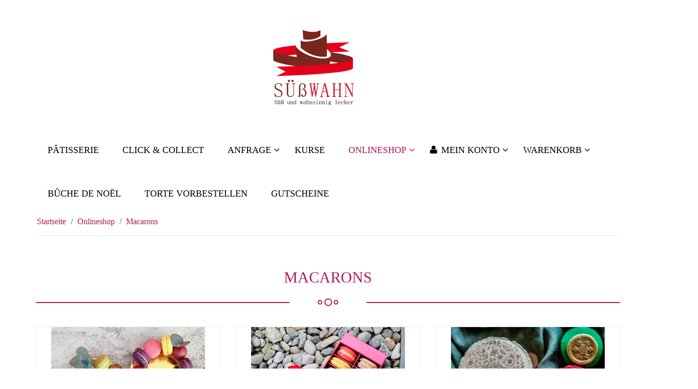

--- FILE ---
content_type: text/html; charset=utf-8
request_url: https://www.suesswahn.de/index.php/onlineshop/macarons
body_size: 11399
content:
<!DOCTYPE html>
<!-- jsn_tastetea 1.0.5 -->
<html lang="de-de"  dir="ltr">
	<head>
				<script type="text/javascript">
			function getCookie(cname) {
				var name = cname + '=';
				var decodedCookie = decodeURIComponent(document.cookie);
				var ca = decodedCookie.split(';');
				for (var i = 0; i <ca.length; i++) {
					var c = ca[i];
					while (c.charAt(0) == ' ') {
						c = c.substring(1);
					}
					if (c.indexOf(name) == 0) {
						return c.substring(name.length, c.length);
					}
				}
				return '';
			}
		</script>
				<meta name="viewport" content="width=device-width, initial-scale=1">
		
		<meta charset="utf-8" />
	<base href="https://www.suesswahn.de/index.php/onlineshop/macarons" />
	<meta property="og:title" content="Macarons" />
	<meta property="og:site_name" content="Süßwahn " />
	<meta property="og:url" content="https://www.suesswahn.de/index.php/onlineshop/macarons" />
	<meta property="og:type" content="product.group" />
	<meta name="generator" content="Joomla! - Open Source Content Management" />
	<title>Macarons</title>
	<link href="/images/headers/favicon_2_.ico" rel="shortcut icon" type="image/vnd.microsoft.icon" />
	
	<link href="/media/j2store/css/bootstrap.min.css" rel="stylesheet" />
	<link href="/media/j2store/css/jquery-ui-custom.css" rel="stylesheet" />
	<link href="https://www.suesswahn.de/media/j2store/css/font-awesome.min.css" rel="stylesheet" />
	<link href="/media/j2store/css/j2store.css" rel="stylesheet" />
	<link href="/media/j2store/css/jquery.fancybox.min.css" rel="stylesheet" />
	<link href="/plugins/j2store/app_booking/app_booking/assets/css/style.css" rel="stylesheet" />
	<link href="/components/com_imageshow/assets/css/style.css" rel="stylesheet" />
	<link href="/templates/jsn_tastetea/css/bootstrap.css" rel="stylesheet" />
	<link href="/plugins/system/sunfw/assets/3rd-party/bootstrap/flexbt4_custom.css" rel="stylesheet" />
	<link href="/plugins/system/sunfw/assets/3rd-party/font-awesome/css/font-awesome.min.css" rel="stylesheet" />
	<link href="/templates/jsn_tastetea/css/template.css" rel="stylesheet" />
	<link href="/templates/jsn_tastetea/css/color_45c48cce2e2d7fbdea1afc51c7c6ad26.css" rel="stylesheet" />
	<link href="/templates/jsn_tastetea/css/core/layout_45c48cce2e2d7fbdea1afc51c7c6ad26.css" rel="stylesheet" />
	<link href="/templates/jsn_tastetea/css/core/general_45c48cce2e2d7fbdea1afc51c7c6ad26.css" rel="stylesheet" />
	<link href="/templates/jsn_tastetea/css/core/offcanvas_45c48cce2e2d7fbdea1afc51c7c6ad26.css" rel="stylesheet" />
	<link href="/templates/jsn_tastetea/css/core/sections_45c48cce2e2d7fbdea1afc51c7c6ad26.css" rel="stylesheet" />
	<link href="/templates/jsn_tastetea/css/core/modules_45c48cce2e2d7fbdea1afc51c7c6ad26.css" rel="stylesheet" />
	<link href="/templates/jsn_tastetea/css/core/menu_45c48cce2e2d7fbdea1afc51c7c6ad26.css" rel="stylesheet" />
	<link href="/templates/jsn_tastetea/css/owl.carousel.min.css" rel="stylesheet" />
	<link href="https://www.suesswahn.de/modules/mod_j2store_cart/css/j2store_cart.css" rel="stylesheet" />
	<link href="/plugins/editors/pagebuilder3/assets/app/assets/1.3.16/main.css" rel="stylesheet" data-pagefly-main="true" />
	<link href="/plugins/system/sunfw/assets/3rd-party/cookieconsent/styles/light.css" rel="stylesheet" />
	<style>
.sunfw-scrollup {background: #b11a53 ;color: #ffffff;}
	</style>
	<script type="application/json" class="joomla-script-options new">{"csrf.token":"7fd8cb5bbee1da35ce330920fa55fc1e","system.paths":{"root":"","base":""}}</script>
	<script src="/media/jui/js/jquery.min.js?a6fb293f16635927180178d29e4865af"></script>
	<script src="/media/jui/js/jquery-noconflict.js?a6fb293f16635927180178d29e4865af"></script>
	<script src="/media/jui/js/jquery-migrate.min.js?a6fb293f16635927180178d29e4865af"></script>
	<script src="/media/j2store/js/j2store.namespace.js"></script>
	<script src="/media/j2store/js/jquery-ui.min.js"></script>
	<script src="/media/j2store/js/jquery-ui-timepicker-addon.js"></script>
	<script src="/media/j2store/js/jquery.zoom.js"></script>
	<script src="/media/j2store/js/j2store.js"></script>
	<script src="/media/j2store/js/bootstrap-modal-conflit.js"></script>
	<script src="/media/j2store/js/jquery.fancybox.min.js"></script>
	<script src="/plugins/j2store/app_flexivariable/app_flexivariable/js/flexivariable.js"></script>
	<script src="/plugins/j2store/app_booking/app_booking/assets/js/booking-form.js"></script>
	<script src="/plugins/j2store/app_booking/app_booking/assets/js/month-picker.js"></script>
	<script src="/plugins/j2store/app_booking/app_booking/assets/js/time-picker.js"></script>
	<script src="/plugins/j2store/app_booking/app_booking/assets/js/date-picker.js"></script>
	<script src="/media/system/js/core.js?a6fb293f16635927180178d29e4865af"></script>
	<script src="/media/j2store/js/filter.js"></script>
	<script src="/templates/jsn_tastetea/assets/bootstrap-sass/assets/javascripts/bootstrap.min.js"></script>
	<script src="/plugins/system/sunfw/assets/joomlashine/site/js/utils.js"></script>
	<script src="/templates/jsn_tastetea/js/template.js"></script>
	<script src="/templates/jsn_tastetea/js/owl.carousel.min.js"></script>
	<script src="/plugins/editors/pagebuilder3/assets/app/assets/1.3.16/helper.js"></script>
	<script src="/plugins/system/sunfw/assets/3rd-party/cookieconsent/cookieconsent.min.js"></script>
	<script>

		var j2storeURL = 'https://www.suesswahn.de/';
		
			if(typeof(j2store) == 'undefined') {
				var j2store = {};
			}

	if(typeof(jQuery) != 'undefined') {
		jQuery.noConflict();
	}

	if(typeof(j2store.jQuery) == 'undefined') {
		j2store.jQuery = jQuery.noConflict();
	}

	if(typeof(j2store.jQuery) != 'undefined') {

		(function($) {
			$(document).ready(function(){
				/*date, time, datetime*/

				if( $('.j2store_date').length ){
					$('.j2store_date').datepicker({dateFormat: 'yy-mm-dd'});
				}

				if($('.j2store_datetime').length){
					$('.j2store_datetime').datetimepicker({
							dateFormat: 'yy-mm-dd',
							timeFormat: 'HH:mm',
							
			currentText: 'Jetzt',
			closeText: 'Erledigt',
			timeOnlyTitle: 'Wähle Uhrzeit',
			timeText: 'Zeit',
			hourText: 'Stunde',
			minuteText: 'Minute',
			secondText: 'Sekunde',
			millisecText: 'Millisekunde',
			timezoneText: 'Zeitzone'
			
					});
				}

				if($('.j2store_time').length){
					$('.j2store_time').timepicker({timeFormat: 'HH:mm', 
			currentText: 'Jetzt',
			closeText: 'Erledigt',
			timeOnlyTitle: 'Wähle Uhrzeit',
			timeText: 'Zeit',
			hourText: 'Stunde',
			minuteText: 'Minute',
			secondText: 'Sekunde',
			millisecText: 'Millisekunde',
			timezoneText: 'Zeitzone'
			});
				}

			});
		})(j2store.jQuery);
	}
	jQuery(document).off("click.fb-start", "[data-trigger]");
            var bookings_writepanel_js_params = '{"i18n_remove_person":"J2STORE_BOOKING_PERSON_ARE_YOU_WANT_TOREMOVE_PERSON","nonce_delete_person":"delete-bookable-person","nonce_add_person":"add-bookable-person","i18n_remove_resource":"Are you sure you want to remove this resource?","nonce_delete_resource":"delete-bookable-resource","nonce_add_resource":"add-bookable-resource","i18n_minutes":"minutes","i18n_hours":"hours","i18n_days":"days","i18n_new_resource_name":"Enter a name for the new resource","plugin_url":"https:\/\/www.suesswahn.de\/plugins\/j2store\/app_booking","calendar_image":"https:\/\/www.suesswahn.de\/plugins\/j2store\/app_booking\/app_booking\/assets\/images\/calendar.png"}';
        jQuery(document).off("click.fb-start", "[data-trigger]");
            var bookings_writepanel_js_params = '{"i18n_remove_person":"J2STORE_BOOKING_PERSON_ARE_YOU_WANT_TOREMOVE_PERSON","nonce_delete_person":"delete-bookable-person","nonce_add_person":"add-bookable-person","i18n_remove_resource":"Are you sure you want to remove this resource?","nonce_delete_resource":"delete-bookable-resource","nonce_add_resource":"add-bookable-resource","i18n_minutes":"minutes","i18n_hours":"hours","i18n_days":"days","i18n_new_resource_name":"Enter a name for the new resource","plugin_url":"https:\/\/www.suesswahn.de\/plugins\/j2store\/app_booking","calendar_image":"https:\/\/www.suesswahn.de\/plugins\/j2store\/app_booking\/app_booking\/assets\/images\/calendar.png"}';
        var j2store_product_base_link ="index.php?option=com_j2store&view=products&catid[0]=95&Itemid=949";SunBlank.initTemplate();
			if (window.MooTools !== undefined) {
				Element.implement({
					hide: function() {
						return this;
					},
					show: function(v) {
						return this;
					},
					slide: function(v) {
						return this;
					}
				});
			}
		
			jQuery(function($) {
				$(document).ready(function() {
					$("ul.sunfw-tpl-menu li.item-978").addClass("megamenu").removeClass("dropdown-submenu");
					$("ul.sunfw-tpl-menu li.item-978").addClass("right")
				});
			});
		
if(typeof(j2store) == 'undefined') {
	var j2store = {};
}
if(typeof(j2store.jQuery) == 'undefined') {
	j2store.jQuery = jQuery.noConflict();
}		
(function($) {
	$(document).bind('after_adding_to_cart', function(element,data, type){

		var murl = '/index.php/warenkorb/ajaxmini';

		$.ajax({
			url : murl,
			type : 'get',
			cache : false,
			contentType : 'application/json; charset=utf-8',
			dataType : 'json',
			success : function(json) {
				if (json != null && json['response']) {
					$.each(json['response'], function(key, value) {
						if ($('.j2store_cart_module_' + key).length) {
							$('.j2store_cart_module_' + key).each(function() {
								$(this).html(value);
							});
						}
					});
				}
			}

		});

	});
})(j2store.jQuery);
		;
			jQuery(function($) {
				$(document).ready(function() {
					var options = document.querySelectorAll("option[value=\"pagebuilder3\"]");
					for (var i = 0; i < options.length; i++) {
						var selector = options[i].parentNode;
						options[i].parentNode.removeChild(options[i]);
						if ($(selector).data("chosen")) {
							var params = $(selector).data("chosen").options;
							$(selector).chosen("destroy");
							$(selector).chosen(params);
						}
					}
				});
			});
		
		window.pb_baseUrl = "https://www.suesswahn.de/";
		;window.addEventListener("load", function() {
					window.cookieconsent.initialise({
						position: "bottom",
						content: {"message":"Verwendung von Cookies<br><br>\n\nUm unsere Webseite f\u00fcr Dich optimal zu gestalten und fortlaufend verbessern zu k\u00f6nnen, verwenden wir Cookies. Durch die weitere Nutzung der Webseite stimmst du der Verwendung von Cookies zu.\n\nWeitere Informationen zu Cookies erh\u00e4ltst du in unserer Datenschutzerkl\u00e4rung!","link":"Mehr Information","href":"https:\/\/suesswahn.de\/index.php\/datenschutz","dismiss":"Weiter"},
						elements: {
							messagelink: '<div id="cookieconsent:desc" class="cc-message">{{message}}</div><ul><li><a aria-label="learn more about cookies" role=button tabindex="0" class="cc-link" href' + '=' + '"{{href}}" target="_blank">{{link}}</a></li></ul>'
						}
					});
					setTimeout(function() {
						var btn = document.querySelector(".cc-compliance .cc-btn.cc-dismiss");
						if (btn) {
							btn.addEventListener("click", function() {
								setTimeout(function() {
									window.location.reload();
								}, 100);
							});
						}
					}, 100);
				});
			
if(typeof(j2store) == 'undefined') {
	var j2store = {};
}
if(typeof(j2store.jQuery) == 'undefined') {
	j2store.jQuery = jQuery.noConflict();
}		
(function($) {
	$(document).bind('after_adding_to_cart', function(element,data, type){

		var murl = '/index.php/warenkorb/ajaxmini';

		$.ajax({
			url : murl,
			type : 'get',
			cache : false,
			contentType : 'application/json; charset=utf-8',
			dataType : 'json',
			success : function(json) {
				if (json != null && json['response']) {
					$.each(json['response'], function(key, value) {
						if ($('.j2store_cart_module_' + key).length) {
							$('.j2store_cart_module_' + key).each(function() {
								$(this).html(value);
							});
						}
					});
				}
			}

		});

	});
})(j2store.jQuery);
		
	</script>
	<script type="application/ld+json">
{"@context":"https:\/\/schema.org\/","@type":"ItemList","itemListElement":[{"@type":"ListItem","item":{"@type":"Product","name":"Valentinstag Macaronkranz mit pers\u00f6nlichem Text","sku":"Macaronkranz","url":"https:\/\/www.suesswahn.de\/index.php\/onlineshop\/macarons\/valentinstag-macaronkranz-mit-persoenlichem-text","offers":{"@type":"Offer","price":28,"priceCurrency":"EUR","url":"https:\/\/www.suesswahn.de\/index.php\/onlineshop\/macarons\/valentinstag-macaronkranz-mit-persoenlichem-text"},"image":"https:\/\/www.suesswahn.de\/images\/IMG_20250209_161435.jpg","description":"<div data-pb-version=\"250\" style=\"display: none;\"><\/div><div class=\"__pf_cvd6u8\" id=\"__pf_cvd6u8\" data-pf-ver=\"250\" data-pf-initial-ver=\"250\"><section style=\"min-height: auto;\" class=\"_DblQBlAM _j6d3u"},"offers":{"availability":"https:\/\/schema.org\/OutOfStock"}},{"@type":"ListItem","item":{"@type":"Product","name":"14er Macaron Box","sku":"Macarons_14er","url":"https:\/\/www.suesswahn.de\/index.php\/onlineshop\/macarons\/14er-macaron-box","offers":{"@type":"Offer","price":35.5,"priceCurrency":"EUR","url":"https:\/\/www.suesswahn.de\/index.php\/onlineshop\/macarons\/14er-macaron-box"},"image":"https:\/\/www.suesswahn.de\/images\/Produkte\/14Macarons.jpg","description":"<div data-pb-version=\"250\" style=\"display: none;\"><\/div><div class=\"__pf_vj67d\" id=\"__pf_vj67d\" data-pf-ver=\"250\" data-pf-initial-ver=\"250\"><section class=\"_DblQBlAM _5NkrtAR6\" data-id=\"_5NkrtAR6\" sty"},"offers":{"availability":"https:\/\/schema.org\/InStock"}},{"@type":"ListItem","item":{"@type":"Product","name":"9 bedruckte Macarons","sku":"Macarons_bedruckt","url":"https:\/\/www.suesswahn.de\/index.php\/onlineshop\/macarons\/9-bedruckte-macarons","offers":{"@type":"Offer","price":32,"priceCurrency":"EUR","url":"https:\/\/www.suesswahn.de\/index.php\/onlineshop\/macarons\/9-bedruckte-macarons"},"image":"https:\/\/www.suesswahn.de\/images\/Produkte\/IMG_20231106_205210.jpg","description":"<div data-pb-version=\"250\" style=\"display: none;\"><\/div><div class=\"__pf_kgjhh7\" id=\"__pf_kgjhh7\" data-pf-ver=\"250\" data-pf-initial-ver=\"250\"><section class=\"_DblQBlAM _dRK3taM_\" data-id=\"_dRK3taM_\" s"},"offers":{"availability":"https:\/\/schema.org\/InStock"}}]}
	</script>


		<!-- HTML5 shim and Respond.js for IE8 support of HTML5 elements and media queries -->
		<!--[if lt IE 9]>
		<script src="https://oss.maxcdn.com/html5shiv/3.7.2/html5shiv.min.js"></script>
		<script src="https://oss.maxcdn.com/respond/1.4.2/respond.min.js"></script>
		<![endif]-->

				<link rel="stylesheet" href="https://www.suesswahn.de/plugins/editors/pagebuilder4/assets/app/pagefly/css/main-style.css?t=20211019121031">
	<link href="https://www.suesswahn.de/plugins/system/pagebuilder4/assets/css/front-end.css" rel="stylesheet" />
	<script>;window.__jsn_pagebuilder4_data__ = {"token":"7fd8cb5bbee1da35ce330920fa55fc1e","isSite":true,"baseURL":"https:\/\/www.suesswahn.de\/","version":"1.3.6","language":"de","component":"com_j2store","numPageCreated":66};</script>
</head>

	
	<body id="sunfw-master" class="joomla-3 tmpl-jsn_tastetea  sunfw-direction-ltr  sunfw-com-j2store sunfw-view-products sunfw-itemid-949">
		
		<div id="sunfw-wrapper" class="sunfw-content ">
			<div id="sunfw_section_header" class="sunfw-section sunfw_section_header visible-lg visible-md visible-sm visible-xs"><div class="container"><div id="row_reihe_36" class="row ">
		<div id="column_spalte_56" class="col-xs-12 col-sm-12 col-md-12 col-lg-12 "><div class="layout-item sunfw-item-logo">
					<div class="sunfw-logo visible-lg visible-md visible-sm visible-xs">
	<a href="https://www.suesswahn.de/" title="Süßwahn ">
		<img
			class="logo visible-md visible-lg img-responsive"
			alt="Patisserie Süßwahn - Kuchenversand" src="https://www.suesswahn.de/images/headers/Logoheader1080x241x.png"
		/>
		<img
			class="logo hidden-md hidden-lg img-responsive"
			alt="Patisserie Süßwahn - Kuchenversand" src="https://www.suesswahn.de/images/headers/logomobil5.png"
		/>
	</a>
</div>
				</div></div>	</div></div></div><div id="sunfw_section_hauptmenu" class="sunfw-section sunfw_section_hauptmenu sunfw-sticky visible-lg visible-md visible-sm visible-xs"><div class="container"><div id="row_reihe_46" class="row ">
		<div id="column_spalte_68" class="col-xs-12 col-sm-12 col-md-12 col-lg-12 "><div class="layout-item sunfw-item-module-position">
					<div class="sunfw-pos-top-bar  top-bar visible-lg visible-md visible-sm visible-xs">
	<div class="module-style "><div class="module-body">
			<div class="j2store_cart_module_292">
			</div>

<script type="text/javascript">

	jQuery(document).ready(function(){

		jQuery('.j2store-minicart-button').hover(

			function() {
				jQuery('#j2store_cart_item_292').stop(true,true).slideDown('fast');

			},

			function() {
				jQuery('#j2store_cart_item_292').hide('fast');
			}
		);
	});
</script></div></div><div class="module-style "><div class="module-body">

<div class="custom"  >
	</div>
</div></div>
</div>
				</div>
			
				<div class="layout-item sunfw-item-menu">
					<div class=" visible-lg visible-md visible-sm visible-xs">
	<nav class="navbar navbar-default sunfw-menu-head sunfwMenuFading" role="navigation">
				<div class="navbar-header">
					<button type="button" class="navbar-toggle collapsed btn btn-danger" data-toggle="collapse" id="menu_item_menu_mobile" data-target="#menu_item_menu" aria-expanded="false">
						<i aria-hidden="true" class="fa fa-bars"></i>
					</button>
				</div>
				<div class="collapse navbar-collapse sunfw-menu" id="menu_item_menu"><ul class="nav navbar-nav sunfw-tpl-menu"><li class="item-1012"><a class="clearfix" href="/index.php" title="Französische Konditorei" ><span data-title="Pâtisserie"><span class="menutitle">Pâtisserie</span></span></a></li><li class="item-998"><a class="clearfix" href="/index.php/click-collect" title="Online vorbestellen &amp; abholen" ><span data-title="Click & Collect"><span class="menutitle">Click & Collect</span></span></a></li><li class="item-1014 parent dropdown-submenu"><a class="clearfix dropdown-toggle" href="/index.php/anfrage" title="Torte bestellen" ><span data-title="Anfrage"><span class="menutitle">Anfrage</span></span><span class="caret"></span></a><ul class="dropdown-menu"><li class="item-1013"><a class="clearfix" href="/index.php/anfrage/kreationen" ><span data-title="Kreationen"><span class="menutitle">Kreationen</span></span></a></li></ul></li><li class="item-1015"><a class="clearfix" href="/index.php/kurse" title="Backkurse" ><span data-title="Kurse"><span class="menutitle">Kurse</span></span></a></li><li class="item-435 active parent dropdown-submenu"><a class="clearfix dropdown-toggle" href="/index.php/onlineshop" ><span data-title="Onlineshop"><span class="menutitle">Onlineshop</span></span><span class="caret"></span></a><ul class="dropdown-menu"><li class="item-995 parent dropdown-submenu"><a class="clearfix dropdown-toggle" href="/index.php/onlineshop/neue-produkte" ><span data-title="Neue Produkte"><span class="menutitle">Neue Produkte</span></span><span class="caret"></span></a><ul class="dropdown-menu"><li class="item-996"><a class="clearfix" href="/index.php/onlineshop/neue-produkte/sale" ><span data-title="Sale"><span class="menutitle">Sale</span></span></a></li></ul></li><li class="item-1022"><a class="clearfix" href="/index.php/onlineshop/adventskalender" ><span data-title="Adventskalender"><span class="menutitle">Adventskalender</span></span></a></li><li class="item-949 current active"><a class="current clearfix" href="/index.php/onlineshop/macarons" ><span data-title="Macarons"><span class="menutitle">Macarons</span></span></a></li><li class="item-1025"><a class="clearfix" href="/index.php/onlineshop/schuerze" ><span data-title="Schürze"><span class="menutitle">Schürze</span></span></a></li><li class="item-1018"><a class="clearfix" href="/index.php/onlineshop/aufstriche" ><span data-title="Aufstriche"><span class="menutitle">Aufstriche</span></span></a></li><li class="item-997"><a class="clearfix" href="/index.php/onlineshop/kuchen" ><span data-title="Kuchen"><span class="menutitle">Kuchen</span></span></a></li></ul></li><li class="item-986 parent dropdown-submenu"><a class="clearfix dropdown-toggle" href="/index.php/mein-konto" ><i class="fa fa-user"></i><span data-title="Mein Konto"><span class="menutitle">Mein Konto</span></span><span class="caret"></span></a><ul class="dropdown-menu"><li class="item-987"><a class="clearfix" href="/index.php/mein-konto/abmelden" ><span data-title="Abmelden"><span class="menutitle">Abmelden</span></span></a></li></ul></li><li class="item-978 parent dropdown-submenu"><a class="clearfix dropdown-toggle" href="/index.php/warenkorb" ><span data-title="Warenkorb"><span class="menutitle">Warenkorb</span></span><span class="caret"></span></a><ul class="sunfw-megamenu-sub-menu" style="width:350px">
				<div class="grid" style="background-color:rgba(0, 0, 0, 0)">
					<div class="sunfw-mega-menu">
						<div id="sunfw_menu_row_reihe_0" class="row">
							<div id="sunfw_menu_column_spalte_1" class="col-xs-9">
								<div class="sunfw-block">
									<div class="sunfw-item">
<div class=" ">
	</div>

									</div>
								</div>
							</div>
							<div id="sunfw_menu_column_spalte_0" class="col-xs-3">
								<div class="sunfw-block">
									<div class="sunfw-item"><div class="  module-style  ">
	<div class="modulecontainer ">
			<div class="j2store_cart_module_292">
			</div>

<script type="text/javascript">

	jQuery(document).ready(function(){

		jQuery('.j2store-minicart-button').hover(

			function() {
				jQuery('#j2store_cart_item_292').stop(true,true).slideDown('fast');

			},

			function() {
				jQuery('#j2store_cart_item_292').hide('fast');
			}
		);
	});
</script></div></div>

									</div>
								</div>
							</div>
						</div>
					</div>
				</div>
			</ul></li><li class="item-1026"><a class="clearfix" href="/index.php/buche-de-noel" ><span data-title="Bûche de Noël "><span class="menutitle">Bûche de Noël </span></span></a></li><li class="item-1030"><a class="clearfix" href="/index.php/torte-vorbestellen" ><span data-title="Torte vorbestellen"><span class="menutitle">Torte vorbestellen</span></span></a></li><li class="item-1033"><a class="clearfix" href="/index.php/gutscheine" ><span data-title="Gutscheine"><span class="menutitle">Gutscheine</span></span></a></li></ul></div></nav></div>
				</div></div>	</div></div></div><div id="sunfw_section_component" class="sunfw-section sunfw_section_component visible-lg visible-md visible-sm visible-xs"><div class="container"><div id="row_row-1" class="row sunfw-flex-component">
		<div id="column_spalte_66" class="col-xs-36 col-sm-12 col-md-12 col-lg-12  flex-md-unordered"><div class="layout-item sunfw-item-module-position">
					<div class="sunfw-pos-breadcrumbs   visible-lg visible-md visible-sm visible-xs">
	<div class="module-style "><div class="module-body"><div aria-label="Breadcrumb" role="navigation">
	<ul itemscope itemtype="https://schema.org/BreadcrumbList" class="breadcrumb">
					<li class="active">
				<span class="divider icon-location"></span>
			</li>
		
						<li itemprop="itemListElement" itemscope itemtype="https://schema.org/ListItem">
											<a itemprop="item" href="/index.php" class="pathway"><span itemprop="name">Startseite</span></a>
					
											<span class="divider">
							<img src="/media/system/images/arrow.png" alt="" />						</span>
										<meta itemprop="position" content="1">
				</li>
							<li itemprop="itemListElement" itemscope itemtype="https://schema.org/ListItem">
											<a itemprop="item" href="/index.php/onlineshop" class="pathway"><span itemprop="name">Onlineshop</span></a>
					
											<span class="divider">
							<img src="/media/system/images/arrow.png" alt="" />						</span>
										<meta itemprop="position" content="2">
				</li>
							<li itemprop="itemListElement" itemscope itemtype="https://schema.org/ListItem">
											<a itemprop="item" href="/index.php/onlineshop/macarons" class="pathway"><span itemprop="name">Macarons</span></a>
					
										<meta itemprop="position" content="3">
				</li>
				</ul>
</div>
</div></div>
</div>
				</div>
			
				<div class="layout-item sunfw-item-page-content">
					<div id="system-message-container">
	</div>

<div id="akeeba-renderjoomla">

<div class="j2store-product-list bs4"   data-link="/index.php/onlineshop/macarons">

				<div class="moduletable">
						

<div class="custom"  >
	<style>/* PageFly Element Styles */
						.gtdZmK div { display: flex; align-items: center; padding: 1rem 0px; position: relative; font-size: 2px; }
.gtdZmK div::before, .gtdZmK div::after { content: ""; width: 100%; border-top: 1em solid; }
.gtdZmK > div > span { padding: 0px 1rem; flex: 1 0 auto; display: flex; line-height: 1; color: rgb(0, 0, 0); font-size: 30px; }
.gtdZmK span > span { vertical-align: middle; }
.kqDkLo { word-break: break-word; }
.kqDkLo span { font-weight: inherit; text-decoration: inherit; }
.kqDkLo i { margin-right: 0.3em; }
.fcqzIr { position: relative; }
.gsdIuB { padding: var(--pf-s-lg); }
@media (min-width: 992px) and (max-width: 1199px) {
  .gsdIuB { padding: var(--pf-s-md); }
}
@media (min-width: 768px) and (max-width: 991px) {
  .gsdIuB { padding: var(--pf-s-sm); }
}
@media (max-width: 767px) {
  .gsdIuB { padding: var(--pf-s-xs); }
}
.iDckyw { position: relative; }
.jdLQbH { margin: 0 calc(-1 * var(--pf-s-lg)); }
@media (min-width: 992px) and (max-width: 1199px) {
  .jdLQbH { margin: 0 calc(-1 * var(--pf-s-md)); }
}
@media (min-width: 768px) and (max-width: 991px) {
  .jdLQbH { margin: 0 calc(-1 * var(--pf-s-sm)); }
}
@media (max-width: 767px) {
  .jdLQbH { margin: 0 calc(-1 * var(--pf-s-xs)); }
}
.cBuwhn__parallax { position: absolute; top: 0px; left: 0px; width: 100%; height: 100%; overflow: hidden; pointer-events: none; }
.cBuwhn { padding: 15px 0px; position: relative; }
.aevsi { display: inline-block; }
.aevsi[contenteditable="true"] { user-select: text; }
.aevsi { vertical-align: baseline; word-break: break-word; }
.aevsi:focus { outline: currentcolor none medium; }
.aevsi::after { display: inline; }
						/* PageFly Styles */
						
@media all {
	.__pf .pf-f1c5f973-5338f7b0 {
		text-align: center;
		 font-size: 30px;
		 color: rgb(177, 26, 83);
		 text-transform: uppercase;
	}
	.__pf .pf-f1c5f973-d58ecee8 {
		color: rgb(177, 26, 83);
		 font-size: 2px;
	}
}
						</style><div class="__pf" id="__pf"><div data-pf-type="Body" class="sc-oVpqz gmldoY pf-f1c5f973-190f56bf"><div data-pf-type="Layout" class="pf-f1c5f973-0f56bf40"><div data-container="true" class="sc-pZdvY cBuwhn pf-f1c5f973-db05ed17" data-pf-type="Section"><div style="max-width: 1170px;" class="sc-pRgDJ fzXWJx"><div class="sc-qQxFs jdLQbH pf-f1c5f973-2224db05 pf-r pf-r-eh" style="--pf-s-lg: 15px; --pf-s-md: 15px; --pf-s-sm: 15px; --pf-s-xs: 15px;" data-pf-type="Row"><div class="sc-pbJYR gsdIuB pf-c pf-c-xs--12 pf-c-sm--12 pf-c-md--12 pf-c-lg--12"><div class="sc-pkfPC iDckyw pf-f1c5f973-d92b2224" data-pf-type="Column"><div data-pf-type="Block" class="sc-oTmHo fcqzIr pf-f1c5f973-9724d92b"><h3 data-pf-type="Heading" class="sc-pjTqr kqDkLo pf-f1c5f973-5338f7b0"><span data-pf-type="Text" class="sc-qPwwY aevsi pf-f1c5f973-104c5338">Macarons</span></h3><div data-pf-type="Divider" class="sc-pAMyN gtdZmK pf-f1c5f973-d58ecee8"><div><span><svg width="130" height="15" viewBox="0 0 130 15"><g fill="none" fill-rule="evenodd"><g transform="translate(45)" stroke-width="2" stroke="#b11a53"><circle cx="20.5" cy="7.5" r="6.5"></circle><circle cx="4.5" cy="7.5" r="3.5"></circle><circle cx="35.5" cy="7.5" r="3.5"></circle></g></g></svg></span></div></div></div></div></div></div></div></div></div></div></div><script type="application/json" class="pf_page_settings">{"isBackend":false,"pageflyVersion":"2.16.0","elementData":{},"pageId":"f1c5f973"}</script></div>
		</div>
		

	<div class="row">
	
				<div class="col-sm-12">
		
			
							
																<!-- Make sure product is enabled and visible @front end -->
																																								<div class="j2store-products-row row-0 row">
																			<div class="col-sm-4">
												<div class="j2store-single-product multiple j2store-single-product-147 product-147 pcolumn-1  ">
																										    <div class="j2store-product-images">
        
                    <div class="j2store-mainimage">
                                                                            <a href="/index.php/onlineshop/macarons/valentinstag-macaronkranz-mit-persoenlichem-text">
                                        <img alt="Valentinstag Macaronkranz mit persönlichem Text"
                         title="Valentinstag Macaronkranz mit persönlichem Text"
                         class="j2store-img-responsive j2store-product-main-image-147"
                         src="https://www.suesswahn.de/images/IMG_20250209_161435.jpg"
                         width="300"
                    />
                                            </a>
                                                </div>
            </div>



	<h2 class="product-title">
				
			<a href="/index.php/onlineshop/macarons/valentinstag-macaronkranz-mit-persoenlichem-text"
			title="Valentinstag Macaronkranz mit persönlichem Text" >
				
		Valentinstag Macaronkranz mit persönlichem Text					</a>
			</h2>

		
	




<div class="product-price-container">
		
				<div class="sale-price">			
			28,00€		
		</div>
		
					<div class="tax-text">
				 (Inkl. 7% Mwst.)				
			</div>
		</div>



	
	<div class="product-sku">
		<span class="sku-text">Artikelnr.:</span>
		<span class="sku"> Macaronkranz </span>
	</div>

		<div class="product-stock-container">
									<span class="outofstock">
				Ausverkauft			</span>
						</div>

	
<form action="/index.php/warenkorb/addItem"
		method="post" class="j2store-addtocart-form"
		id="j2store-addtocart-form-147"
		name="j2store-addtocart-form-147"
		data-product_id="147"
		data-product_type="configurable"
		enctype="multipart/form-data">


<!-- we have options so we just redirect -->
	<a href="/index.php/onlineshop/macarons/valentinstag-macaronkranz-mit-persoenlichem-text" class="btn btn-success">Details anzeigen</a>

</form>


	
														<!-- QUICK VIEW OPTION -->
                                                    												</div>
											</div>
																																									<!-- Make sure product is enabled and visible @front end -->
																																<div class="col-sm-4">
												<div class="j2store-single-product multiple j2store-single-product-2 product-2 pcolumn-2  ">
																										    <div class="j2store-product-images">
        
                    <div class="j2store-mainimage">
                                                                            <a href="/index.php/onlineshop/macarons/14er-macaron-box">
                                        <img alt="14er Macaron Box"
                         title="14er Macaron Box"
                         class="j2store-img-responsive j2store-product-main-image-2"
                         src="https://www.suesswahn.de/images/Produkte/14Macarons.jpg"
                         width="300"
                    />
                                            </a>
                                                </div>
            </div>



	<h2 class="product-title">
				
			<a href="/index.php/onlineshop/macarons/14er-macaron-box"
			title="14er Macaron Box" >
				
		14er Macaron Box					</a>
			</h2>

		
	




<div class="product-price-container">
		
				<div class="sale-price">			
			35,50€		
		</div>
		
					<div class="tax-text">
				 (Inkl. 7% Mwst.)				
			</div>
		</div>



	
	<div class="product-sku">
		<span class="sku-text">Artikelnr.:</span>
		<span class="sku"> Macarons_14er </span>
	</div>

		<div class="product-stock-container">
									<span class="instock">
				8 verfügbar			</span>
						</div>

	
<form action="/index.php/warenkorb/addItem"
		method="post" class="j2store-addtocart-form"
		id="j2store-addtocart-form-2"
		name="j2store-addtocart-form-2"
		data-product_id="2"
		data-product_type="configurable"
		enctype="multipart/form-data">


<!-- we have options so we just redirect -->
	<a href="/index.php/onlineshop/macarons/14er-macaron-box" class="btn btn-success">Details anzeigen</a>

</form>


	
														<!-- QUICK VIEW OPTION -->
                                                    												</div>
											</div>
																																									<!-- Make sure product is enabled and visible @front end -->
																																<div class="col-sm-4">
												<div class="j2store-single-product multiple j2store-single-product-20 product-20 pcolumn-3  ">
																										    <div class="j2store-product-images">
        
                    <div class="j2store-mainimage">
                                                                            <a href="/index.php/onlineshop/macarons/9-bedruckte-macarons">
                                        <img alt="9 bedruckte Macarons"
                         title="9 bedruckte Macarons"
                         class="j2store-img-responsive j2store-product-main-image-20"
                         src="https://www.suesswahn.de/images/Produkte/IMG_20231106_205210.jpg"
                         width="300"
                    />
                                            </a>
                                                </div>
            </div>



	<h2 class="product-title">
				
			<a href="/index.php/onlineshop/macarons/9-bedruckte-macarons"
			title="9 bedruckte Macarons" >
				
		9 bedruckte Macarons					</a>
			</h2>

		
	




<div class="product-price-container">
		
				<div class="sale-price">			
			32,00€		
		</div>
		
					<div class="tax-text">
				 (Inkl. 7% Mwst.)				
			</div>
		</div>



	
	<div class="product-sku">
		<span class="sku-text">Artikelnr.:</span>
		<span class="sku"> Macarons_bedruckt </span>
	</div>

		<div class="product-stock-container">
									<span class="instock">
				10 verfügbar			</span>
						</div>

	
<form action="/index.php/warenkorb/addItem"
		method="post" class="j2store-addtocart-form"
		id="j2store-addtocart-form-20"
		name="j2store-addtocart-form-20"
		data-product_id="20"
		data-product_type="configurable"
		enctype="multipart/form-data">


<!-- we have options so we just redirect -->
	<a href="/index.php/onlineshop/macarons/9-bedruckte-macarons" class="btn btn-success">Details anzeigen</a>

</form>


	
														<!-- QUICK VIEW OPTION -->
                                                    												</div>
											</div>
																										</div>
																					
					<form id="j2store-pagination" name="j2storepagination" action="/index.php/onlineshop/macarons?filter_catid=" method="post">
						<input type="hidden" name="option"  value ="com_j2store" />						<input type="hidden" name="view"  value ="products" />						<input type="hidden" name="task" id="task" value ="browse" />						<input type="hidden" name="boxchecked"  value ="0" />						<input type="hidden" name="filter_order"  value ="" />						<input type="hidden" name="filter_order_Dir"  value ="" />						<input type="hidden" name="filter_catid"  value ="" />
						<input type="hidden" name="7fd8cb5bbee1da35ce330920fa55fc1e" value="1" />						<div class="pagination">
													</div>
					</form>

						</div>
	
	</div> <!-- end of row-fluid -->
	</div> <!-- end of product list --></div>

				</div></div>	</div></div></div><div id="sunfw_section_content-bottom-bellow" class="sunfw-section sunfw_section_content-bottom-bellow "><div class="container"><div id="row_row-12" class="row ">
		<div id="column_column-20" class="col-xs-12 col-sm-12 col-md-12 col-lg-12 "><div class="layout-item sunfw-item-module-position">
					<div class="sunfw-pos-content-bottom-below   visible-lg visible-md visible-sm visible-xs">
	<div class="module-style "><div class="module-body">

<div class="custom"  >
	<style>/* PageFly Element Styles */
						.cHFUOW { display: inline-block; line-height: 1; padding: 12px 20px; text-align: center; text-decoration: none; outline: 0px; }
.cHFUOW i { margin-right: 0.3em; }
.cHFUOW:hover, .cHFUOW:active, .cHFUOW:focus, .cHFUOW span { color: inherit; }
.cHFUOW span { display: initial; }
.dnZKXh { font-family: FontAwesome !important; }
.ehCgCF { gap: var(--pf-s-lg); }
@media (min-width: 992px) and (max-width: 1199px) {
  .ehCgCF { gap: var(--pf-s-md); }
}
@media (min-width: 768px) and (max-width: 991px) {
  .ehCgCF { gap: var(--pf-s-sm); }
}
@media (max-width: 767px) {
  .ehCgCF { gap: var(--pf-s-xs); }
}
.ehCgCF a { display: block; }
.ehCgCF img, .ehCgCF video { width: 100%; }
@media (min-width: 768px) {
  .ehCgCF img, .ehCgCF video { }
}
@media (min-width: 992px) {
  .ehCgCF img, .ehCgCF video { }
}
@media (min-width: 1200px) {
  .ehCgCF img, .ehCgCF video { }
}
.gsdIuB { padding: var(--pf-s-lg); }
@media (min-width: 992px) and (max-width: 1199px) {
  .gsdIuB { padding: var(--pf-s-md); }
}
@media (min-width: 768px) and (max-width: 991px) {
  .gsdIuB { padding: var(--pf-s-sm); }
}
@media (max-width: 767px) {
  .gsdIuB { padding: var(--pf-s-xs); }
}
.iDckyw { position: relative; }
.jdLQbH { margin: 0 calc(-1 * var(--pf-s-lg)); }
@media (min-width: 992px) and (max-width: 1199px) {
  .jdLQbH { margin: 0 calc(-1 * var(--pf-s-md)); }
}
@media (min-width: 768px) and (max-width: 991px) {
  .jdLQbH { margin: 0 calc(-1 * var(--pf-s-sm)); }
}
@media (max-width: 767px) {
  .jdLQbH { margin: 0 calc(-1 * var(--pf-s-xs)); }
}
.cBuwhn__parallax { position: absolute; top: 0px; left: 0px; width: 100%; height: 100%; overflow: hidden; pointer-events: none; }
.cBuwhn { padding: 15px 0px; position: relative; }
.aevsi { display: inline-block; }
.aevsi[contenteditable="true"] { user-select: text; }
.aevsi { vertical-align: baseline; word-break: break-word; }
.aevsi:focus { outline: none; }
.aevsi::after { display: inline; }
						/* PageFly Styles */
						
@media all {
	.__pf .pf-fb681bb2-ae8e44dc {
		font-size: 65px;
		 color: rgb(243, 123, 161);
	}
	.__pf .pf-fb681bb2-0db3664e {
		text-align: center;
	}
	.__pf .pf-fb681bb2-11755613 {
		color: rgb(255, 255, 255);
		 text-align: left;
		 text-transform: uppercase;
		 border-style: solid;
		 border-color: rgb(255, 255, 255);
	}
	.__pf .pf-fb681bb2-aaa82ac8 {
		text-align: center;
	}
	.__pf .pf-fb681bb2-cdf326dc {
		margin-left: -15px;
		 margin-right: -15px;
	}
}
						</style><div class="__pf" id="__pf"><div data-pf-type="Body" class="sc-oVpqz gmldoY pf-fb681bb2-cf25f3f0"><div data-pf-type="Layout" class="pf-fb681bb2-25f3f05c"><div data-container="false" class="sc-pZdvY cBuwhn pf-fb681bb2-26dc6330" data-pf-type="Section"><div class="sc-pRgDJ fzXWJx"><div class="sc-qQxFs jdLQbH pf-fb681bb2-cdf326dc pf-r pf-r-eh" style="--pf-s-lg: 15px; --pf-s-md: 15px; --pf-s-sm: 15px; --pf-s-xs: 15px;" data-pf-type="Row"><div class="sc-pbJYR gsdIuB pf-c pf-c-xs--12 pf-c-sm--3 pf-c-md--3 pf-c-lg--3"><div class="sc-pkfPC iDckyw pf-fb681bb2-32af0db3" data-pf-type="Column"></div></div><div class="sc-pbJYR gsdIuB pf-c pf-c-xs--12 pf-c-sm--6 pf-c-md--6 pf-c-lg--6"><div class="sc-pkfPC iDckyw pf-fb681bb2-0db3664e" data-pf-type="Column"><i class="sc-qQlgh dnZKXh pf-fb681bb2-ae8e44dc fa fa-instagram" data-pf-type="Icon"></i></div></div><div class="sc-pbJYR gsdIuB pf-c pf-c-xs--12 pf-c-sm--12 pf-c-md--12 pf-c-lg--12"><div class="sc-pkfPC iDckyw pf-fb681bb2-36248d7e" data-pf-type="Column"><div data-pf-type="Instagram" class="sc-pRSgm kKcmPp pf-fb681bb2-d4953624"><h4>Ich überprüfe...</h4></div><div class="sc-qQxFs jdLQbH pf-fb681bb2-d630a26e pf-r pf-r-eh" style="--pf-s-lg: 15px; --pf-s-md: 15px; --pf-s-sm: 15px; --pf-s-xs: 15px;" data-pf-type="Row"><div class="sc-pbJYR gsdIuB pf-c pf-c-xs--12 pf-c-sm--3 pf-c-md--3 pf-c-lg--12"><div class="sc-pkfPC iDckyw pf-fb681bb2-aaa82ac8" data-pf-type="Column"><a href="https://www.instagram.com/suesswahn/" target="_blank" data-pf-type="Button" class="sc-pdKru cHFUOW pf-fb681bb2-11755613"><span data-pf-type="Text" class="sc-qPwwY aevsi pf-fb681bb2-f65c1175">Folge uns!</span></a></div></div></div></div></div></div></div></div><div data-container="true" class="sc-pZdvY cBuwhn pf-fb681bb2-3fdd9e1c" data-pf-type="Section"><div style="max-width: 1170px;" class="sc-pRgDJ fzXWJx"><div class="sc-qQxFs jdLQbH pf-fb681bb2-4f648a2f pf-r pf-r-eh" style="--pf-s-lg: 15px; --pf-s-md: 15px; --pf-s-sm: 15px; --pf-s-xs: 15px;" data-pf-type="Row"><div class="sc-pbJYR gsdIuB pf-c pf-c-xs--12 pf-c-sm--12 pf-c-md--12 pf-c-lg--12"><div class="sc-pkfPC iDckyw pf-fb681bb2-e2334f64" data-pf-type="Column"></div></div></div></div></div></div></div></div><script type="application/json" class="pf_page_settings">{"isBackend":false,"pageflyVersion":"2.16.0","elementData":{},"pageId":"fb681bb2"}</script></div>
</div></div>
</div>
				</div>
			
				<div class="layout-item sunfw-item-custom-html">
					<div class=" visible-lg visible-md visible-sm visible-xs">
	<p> </p>
<p> </p>
<p> </p></div>
				</div></div>	</div></div></div><div id="sunfw_section_bottom" class="sunfw-section sunfw_section_bottom jsn_bottom"><div class="container"><div id="row_row-25" class="row ">
		<div id="column_column-35" class="col-xs-12 col-sm-3 col-md-3 col-lg-4 col-bottom-1 visible-lg visible-md visible-sm visible-xs"><div class="layout-item sunfw-item-logo">
					<div class="sunfw-logo visible-lg visible-md visible-sm visible-xs">
	<a href="/index.php" title="Süßwahn ">
		<img
			class="logo visible-md visible-lg img-responsive"
			alt="Süßwahn " src="https://www.suesswahn.de/images/headers/logofooter_2.png"
		/>
		<img
			class="logo hidden-md hidden-lg img-responsive"
			alt="Süßwahn " src="https://www.suesswahn.de/images/headers/logofooter_2.png"
		/>
	</a>
</div>
				</div>
			
				<div class="layout-item sunfw-item-social-icon">
					<div class="sunfw-social visible-lg visible-md visible-sm visible-xs">
	<ul class="social margin-bottom-0 list-inline">
					<li class="">
                <a href="https://www.facebook.com/meincake" target="_blank" class="btn-social-icon" style=" font-size: 30px;">
				<i class="fa fa-facebook"></i>
									</a>
            </li>
					<li class="">
                <a href="https://www.instagram.com/meincake.de" target="_blank" class="btn-social-icon" style=" font-size: 30px;">
				<i class="fa fa-instagram"></i>
									</a>
            </li>
			</ul>
</div>
				</div></div>
<div id="column_column-42" class="col-xs-12 col-sm-3 col-md-3 col-lg-2 col-bottom-2 visible-lg visible-md visible-sm visible-xs"><div class="layout-item sunfw-item-module-position">
					<div class="sunfw-pos-bottom-2   visible-lg visible-md visible-sm visible-xs">
	<div class="module-style "><div class="module-body"><ul class="nav menu ">
<li class="item-1012 default"><a href="/index.php" title="Französische Konditorei" >Pâtisserie</a></li><li class="item-998"><a href="/index.php/click-collect" title="Online vorbestellen &amp; abholen" >Click &amp; Collect</a></li><li class="item-1014 parent"><a href="/index.php/anfrage" title="Torte bestellen" >Anfrage</a></li><li class="item-1015"><a href="/index.php/kurse" title="Backkurse" >Kurse</a></li><li class="item-435 active deeper parent"><a href="/index.php/onlineshop" >Onlineshop</a><ul class="nav-child unstyled"><li class="item-995 parent"><a href="/index.php/onlineshop/neue-produkte" >Neue Produkte</a></li><li class="item-1022"><a href="/index.php/onlineshop/adventskalender" >Adventskalender</a></li><li class="item-949 current"><a href="/index.php/onlineshop/macarons" >Macarons</a></li><li class="item-1025"><a href="/index.php/onlineshop/schuerze" >Schürze</a></li><li class="item-1018"><a href="/index.php/onlineshop/aufstriche" >Aufstriche</a></li><li class="item-997"><a href="/index.php/onlineshop/kuchen" >Kuchen</a></li></ul></li><li class="item-986 parent"><a href="/index.php/mein-konto" ><i class="fa fa-user"></i>Mein Konto</a></li><li class="item-978"><a href="/index.php/warenkorb" >Warenkorb</a></li><li class="item-1026"><a href="/index.php/buche-de-noel" >Bûche de Noël </a></li><li class="item-1030"><a href="/index.php/torte-vorbestellen" >Torte vorbestellen</a></li><li class="item-1033"><a href="/index.php/gutscheine" >Gutscheine</a></li></ul>
</div></div>
</div>
				</div></div>
<div id="column_column-43" class="col-xs-12 col-sm-3 col-md-3 col-lg-3 col-bottom-3 visible-lg visible-md visible-sm visible-xs"><div class="layout-item sunfw-item-module-position">
					<div class="sunfw-pos-bottom-3   visible-lg visible-md visible-sm visible-xs">
	<div class="module-style "><div class="module-body"><ul class="nav menu ">
<li class="item-989 active"><a href="/index.php/datenschutz" >Datenschutz</a></li><li class="item-1027"><a href="/index.php/faq" target="_blank"  rel="noopener noreferrer">FAQ</a></li><li class="item-990"><a href="/index.php/impressum" >Impressum</a></li><li class="item-991"><a href="/index.php/agb" >AGB</a></li><li class="item-1031"><a href="/index.php/nutzungsbedingungen-herbstaktion-fruitcakes" >Nutzungsbedingungen Herbstaktion-Fruitcakes</a></li></ul>
</div></div>
</div>
				</div></div>
<div id="column_column-44" class="col-xs-12 col-sm-3 col-md-3 col-lg-3 col-bottom-4 visible-lg visible-md visible-sm visible-xs"><div class="layout-item sunfw-item-module-position">
					<div class="sunfw-pos-bottom-4   visible-lg visible-md visible-sm visible-xs">
	<div class="module-style  dark-bg"><div class="module-body">

<div class="custom dark-bg"  >
	<div data-pb-version="210" style="display: none;"></div><div class="__pf_yr3kka" id="__pf_yr3kka" data-pf-ver="250" data-pf-initial-ver="210"><section class="_DblQBlAM _0q4xhAk8" data-id="_0q4xhAk8" style="min-height: auto;"><div class="_DblQBlAM__filter" style="background-color: rgba(0, 0, 0, 0);"></div><div class="_DblQBlAM__container" style="max-width: 100%;"><div class="_pDNE0kYl _xgYzUvXK pb-grid pb-grid--stackable pb-grid--automatic" data-id="_xgYzUvXK"><div class=" grid__column" style="padding: 15px;"><div class="_O689JW7n _ZE_RUb5w" data-id="_ZE_RUb5w"><ul class="_1rloNvJ_ _LX8NCOZ9 pb-list" data-id="_LX8NCOZ9"><li class="_XQwxL5Bl _GQXXFVBQ" data-id="_GQXXFVBQ"><i class="_GwlbZrJE _wz0jF8gM _6pVxb12e fa _GwlbZrJE--none fa-phone" data-id="_wz0jF8gM" data-name="icon"></i><span class="_VWvqNvR9 _q1ENFbQD _3JdPm85O" data-id="_q1ENFbQD" data-name="title">: 08806 3371068</span></li><li class="_XQwxL5Bl _jRG6FVXW" data-id="_jRG6FVXW"><i class="_GwlbZrJE _qGylF592 _6pVxb12e fa _GwlbZrJE--none fa-paper-plane" data-id="_qGylF592" data-name="icon"></i><span class="_VWvqNvR9 _o15AFarM _3JdPm85O" data-id="_o15AFarM" data-name="title">: info(at)suesswahn.de</span></li><li class="_XQwxL5Bl _oWoZF8Kg" data-id="_oWoZF8Kg"><i class="_GwlbZrJE _8GglFrlG _6pVxb12e fa _GwlbZrJE--none fa-map-marker" data-id="_8GglFrlG" data-name="icon"></i><span class="_VWvqNvR9 _Z1PAFWy1 _3JdPm85O" data-id="_Z1PAFWy1" data-name="title">: Hauptstraße 11a, 86923 Finning <br> Landkreis Landsberg, nahe dem Ammersee, Utting, Schondorf & Dießen</span></li></ul></div></div></div></div></section></div> <div data-type="pagefly-styles"> <style type="text/css">._ERbj1g7D { position: relative; } ._GwlbZrJE { font-size: 1em; vertical-align: middle; text-align: center; width: auto; height: auto; } ._GwlbZrJE--diamond, ._GwlbZrJE--circle, ._GwlbZrJE--square { width: 50px; height: 50px; line-height: 50px; border: 1px solid; } ._GwlbZrJE--circle { border-radius: 100%; } ._GwlbZrJE--diamond { transform: rotate(45deg); -webkit-transform: rotate(45deg); } ._GwlbZrJE--diamond:before { display: block; transform: rotate(-45deg); -webkit-transform: rotate(-45deg); } ._VWvqNvR9 { vertical-align: middle; } ._XQwxL5Bl { position: relative; display: list-item; padding: .21428571em 0; line-height: 1.7; } ._XQwxL5Bl a { color: inherit; } ._1rloNvJ_ { position: relative; } ._1rloNvJ_ { font-size: 1em; padding: 1em 0; list-style-position: inside; } ._1rloNvJ_ li > span { vertical-align: baseline; } ._1rloNvJ_ i { margin-right: 5px; } ._O689JW7n { position: relative; } ._pDNE0kYl { position: relative; } ._pDNE0kYl { margin: 0 -15px; } ._DblQBlAM { position: relative; } ._DblQBlAM { clear: both; } ._DblQBlAM[data-parallax="true"] { position: relative; background: none !important; } ._DblQBlAM__parallax { position: absolute; top: 0; left: 0; width: 100%; height: 100%; overflow: hidden; pointer-events: none; background-size: cover !important; background-repeat: no-repeat; } ._DblQBlAM { box-sizing: border-box; padding: 15px 0; position: relative; } ._DblQBlAM[data-container] ._DblQBlAM__container { padding-left: 15px; padding-right: 15px; width: auto; margin: auto; box-sizing: border-box; } ._DblQBlAM .pf-parallax__img { position: absolute; object-fit: cover; top: 0; left: 0; width: 100%; height: 100%; z-index: -1; } 
						    @media all { .__pf_yr3kka ._oWoZF8Kg[data-id="_oWoZF8Kg"] { color: white; } .__pf_yr3kka ._GQXXFVBQ[data-id="_GQXXFVBQ"] { color: white; } .__pf_yr3kka ._jRG6FVXW[data-id="_jRG6FVXW"] { color: white; } .__pf_yr3kka ._LX8NCOZ9[data-id="_LX8NCOZ9"] { list-style-position: outside; list-style-type: none; margin-top: -50px; } } @media only screen and (max-width: 767px) { } @media only screen and (min-width: 768px) and (max-width: 991px) { } @media only screen and (min-width: 992px) and (max-width: 1199px) { } @media only screen and (min-width: 1200px) { } </style></div><script type="text/javascript">
			window.__pagefly_options__=window.__pagefly_options__||[],window.__pagefly_options__.push({"isBackend":false,"isPreview":false,"key":"helper","css":[],"js":[],"page_id":"297"});

</script></div>
</div></div>
</div>
				</div></div>	</div><div id="row_reihe_44" class="row ">
		<div id="column_spalte_64" class="col-xs-12 col-sm-12 col-md-12 col-lg-12 "><div class="layout-item sunfw-item-custom-html">
					<div class=" visible-lg visible-md visible-sm visible-xs">
	<p> </p>
<p> </p></div>
				</div></div>	</div><div id="row_reihe_43" class="row ">
		<div id="column_spalte_63" class="col-xs-12 col-sm-12 col-md-12 col-lg-12 "><div class="layout-item sunfw-item-module-position">
					<div class="sunfw-pos-footer   visible-lg visible-md visible-sm visible-xs">
	<div class="module-style "><div class="module-body">

<div class="custom"  >
	<div data-pb-version="210" style="display: none;"></div><div class="__pf_fqpc9t" id="__pf_fqpc9t" data-pf-ver="250" data-pf-initial-ver="210"><section data-container="true" style="min-height: auto;" class="_DblQBlAM _BW5gu9WG" data-id="_BW5gu9WG"><div class="_DblQBlAM__filter" style="background-color: rgba(0, 0, 0, 0);"></div><div class="_DblQBlAM__container" style="max-width: 1170px;"><div class="_pDNE0kYl _G8gkINRb pb-grid pb-grid--stackable pb-grid--aligned-center pb-grid--automatic" data-id="_G8gkINRb"><div class=" pb-nine-twelfths pb-mobile--ten-twelfths pb-tablet--ten-twelfths pb-desk--nine-twelfths grid__column" style="padding: 15px;"><div class="_O689JW7n _K0jaiGYo" data-id="_K0jaiGYo"><p class="_7XqAY8_A _oOG6hRWp" data-id="_oOG6hRWp"><span hidden="" class="_VWvqNvR9 _A_rEhx_2 _2dknaNM0" data-id="_A_rEhx_2" data-name="dropcap"></span><span class="_VWvqNvR9 _A_rEhx_2 _ZGwmb_O6" data-id="_A_rEhx_2" data-name="text">2025 Süßwahn® · Alle Fotos und Inhalte sind Eigentum von Denise Peters</span></p></div></div></div></div></section></div> <div data-type="pagefly-styles"><link rel="stylesheet" href="https://fonts.googleapis.com/css?family=Lato:400"> <style type="text/css">._ERbj1g7D { position: relative; } ._VWvqNvR9 { vertical-align: middle; } ._7XqAY8_A > span:last-child { line-height: inherit; } ._7XqAY8_A[class*="dropcap--"] > span:first-child { display: block; margin-right: 10px; float: left; font-size: 2em; background: #919da9; color: black; width: 50px; height: 50px; line-height: 50px; } ._7XqAY8_A[class*="dropcap--"]:not(.dropcap--none) > span:first-child { margin-right: 20px; text-align: center; } ._7XqAY8_A.dropcap--none > span:first-child { text-align: inherit; line-height: 1 !important; width: auto !important; height: auto !important; background: none !important; border-radius: 0; } ._7XqAY8_A.dropcap--circle > span:first-child { border-radius: 100%; } ._7XqAY8_A:not([class*="dropcap--"]) > span { margin-right: 0 !important; } ._7XqAY8_A ol, ._7XqAY8_A ul { list-style-position: inside; } ._7XqAY8_A blockquote { font-size: inherit; } ._O689JW7n { position: relative; } ._pDNE0kYl { position: relative; } ._pDNE0kYl { margin: 0 -15px; } ._DblQBlAM { position: relative; } ._DblQBlAM { clear: both; } ._DblQBlAM[data-parallax="true"] { position: relative; background: none !important; } ._DblQBlAM__parallax { position: absolute; top: 0; left: 0; width: 100%; height: 100%; overflow: hidden; pointer-events: none; background-size: cover !important; background-repeat: no-repeat; } ._DblQBlAM { box-sizing: border-box; padding: 15px 0; position: relative; } ._DblQBlAM[data-container] ._DblQBlAM__container { padding-left: 15px; padding-right: 15px; width: auto; margin: auto; box-sizing: border-box; } ._DblQBlAM .pf-parallax__img { position: absolute; object-fit: cover; top: 0; left: 0; width: 100%; height: 100%; z-index: -1; } 
						    @media all { .__pf_fqpc9t ._oOG6hRWp[data-id="_oOG6hRWp"] { text-align: center; color: rgb(205, 200, 200); font-family: Lato; font-size: 12px; line-height: 15px; } .__pf_fqpc9t ._BW5gu9WG[data-id="_BW5gu9WG"] { background-color: rgb(177, 26, 83); padding: 16px 0px 10px; } } @media only screen and (max-width: 767px) { } @media only screen and (min-width: 768px) and (max-width: 991px) { } @media only screen and (min-width: 992px) and (max-width: 1199px) { } @media only screen and (min-width: 1200px) { } </style></div><script type="text/javascript">
			window.__pagefly_options__=window.__pagefly_options__||[],window.__pagefly_options__.push({"isBackend":false,"isPreview":false,"key":"helper","css":[],"js":[],"page_id":"191"});

</script><!-- Start PageFly ID|191|End PageFly ID --></div>
</div></div>
</div>
				</div></div>	</div></div></div>		</div><!--/ #jsn-wrapper -->

					<a href="#" class="sunfw-scrollup position-center ">
				<i class ="fa fa-angle-double-up"></i>			</a>
					<script src="https://www.suesswahn.de/plugins/editors/pagebuilder4/assets/app/pagefly/core/helper.js?t=20211019121031" defer></script>
</body>
</html>


--- FILE ---
content_type: text/css
request_url: https://www.suesswahn.de/templates/jsn_tastetea/css/template.css
body_size: 31858
content:
@charset "UTF-8";
/*!
 * JoomlaShine FW
 */
@import url("https://fonts.googleapis.com/css?family=Dancing+Script");
@import url("https://fonts.googleapis.com/css?family=Tinos:400,400i,700,700i");
label {
  font-weight: normal; }
  label span.star {
    color: #F95050; }

.chzn-container-single .chzn-single,
select[multiple], select[size],
select, textarea,
input[type="text"],
input[type="password"],
input[type="datetime"],
input[type="datetime-local"],
input[type="date"],
input[type="month"],
input[type="time"],
input[type="week"],
input[type="number"],
input[type="email"],
input[type="url"],
input[type="search"],
input[type="tel"],
input[type="color"] {
  height: 40px;
  padding: 0 10px;
  font-size: 16px;
  background-color: #fff;
  background-image: none;
  border: 1px solid rgba(17, 43, 44, 0.1);
  transition: border-color ease-in-out .15s;
  outline: 0;
  border-radius: 0;
  -webkit-border-radius: 0;
  box-sizing: border-box !important;
  box-shadow: none; }
  .chzn-container-single .chzn-single:focus,
  select[multiple]:focus, select[size]:focus,
  select:focus, textarea:focus,
  input[type="text"]:focus,
  input[type="password"]:focus,
  input[type="datetime"]:focus,
  input[type="datetime-local"]:focus,
  input[type="date"]:focus,
  input[type="month"]:focus,
  input[type="time"]:focus,
  input[type="week"]:focus,
  input[type="number"]:focus,
  input[type="email"]:focus,
  input[type="url"]:focus,
  input[type="search"]:focus,
  input[type="tel"]:focus,
  input[type="color"]:focus {
    border-color: #00A0FF; }
  .chzn-container-single .chzn-single[aria-invalid="true"],
  select[multiple][aria-invalid="true"], select[size][aria-invalid="true"],
  select[aria-invalid="true"], textarea[aria-invalid="true"],
  input[type="text"][aria-invalid="true"],
  input[type="password"][aria-invalid="true"],
  input[type="datetime"][aria-invalid="true"],
  input[type="datetime-local"][aria-invalid="true"],
  input[type="date"][aria-invalid="true"],
  input[type="month"][aria-invalid="true"],
  input[type="time"][aria-invalid="true"],
  input[type="week"][aria-invalid="true"],
  input[type="number"][aria-invalid="true"],
  input[type="email"][aria-invalid="true"],
  input[type="url"][aria-invalid="true"],
  input[type="search"][aria-invalid="true"],
  input[type="tel"][aria-invalid="true"],
  input[type="color"][aria-invalid="true"] {
    border-color: #F95050; }
  .chzn-container-single .chzn-single:-moz-placeholder,
  select[multiple]:-moz-placeholder, select[size]:-moz-placeholder,
  select:-moz-placeholder, textarea:-moz-placeholder,
  input[type="text"]:-moz-placeholder,
  input[type="password"]:-moz-placeholder,
  input[type="datetime"]:-moz-placeholder,
  input[type="datetime-local"]:-moz-placeholder,
  input[type="date"]:-moz-placeholder,
  input[type="month"]:-moz-placeholder,
  input[type="time"]:-moz-placeholder,
  input[type="week"]:-moz-placeholder,
  input[type="number"]:-moz-placeholder,
  input[type="email"]:-moz-placeholder,
  input[type="url"]:-moz-placeholder,
  input[type="search"]:-moz-placeholder,
  input[type="tel"]:-moz-placeholder,
  input[type="color"]:-moz-placeholder {
    color: rgba(17, 43, 44, 0.2); }
  .chzn-container-single .chzn-single:-ms-input-placeholder,
  select[multiple]:-ms-input-placeholder, select[size]:-ms-input-placeholder,
  select:-ms-input-placeholder, textarea:-ms-input-placeholder,
  input[type="text"]:-ms-input-placeholder,
  input[type="password"]:-ms-input-placeholder,
  input[type="datetime"]:-ms-input-placeholder,
  input[type="datetime-local"]:-ms-input-placeholder,
  input[type="date"]:-ms-input-placeholder,
  input[type="month"]:-ms-input-placeholder,
  input[type="time"]:-ms-input-placeholder,
  input[type="week"]:-ms-input-placeholder,
  input[type="number"]:-ms-input-placeholder,
  input[type="email"]:-ms-input-placeholder,
  input[type="url"]:-ms-input-placeholder,
  input[type="search"]:-ms-input-placeholder,
  input[type="tel"]:-ms-input-placeholder,
  input[type="color"]:-ms-input-placeholder {
    color: rgba(17, 43, 44, 0.2); }
  .chzn-container-single .chzn-single::-webkit-input-placeholder,
  select[multiple]::-webkit-input-placeholder, select[size]::-webkit-input-placeholder,
  select::-webkit-input-placeholder, textarea::-webkit-input-placeholder,
  input[type="text"]::-webkit-input-placeholder,
  input[type="password"]::-webkit-input-placeholder,
  input[type="datetime"]::-webkit-input-placeholder,
  input[type="datetime-local"]::-webkit-input-placeholder,
  input[type="date"]::-webkit-input-placeholder,
  input[type="month"]::-webkit-input-placeholder,
  input[type="time"]::-webkit-input-placeholder,
  input[type="week"]::-webkit-input-placeholder,
  input[type="number"]::-webkit-input-placeholder,
  input[type="email"]::-webkit-input-placeholder,
  input[type="url"]::-webkit-input-placeholder,
  input[type="search"]::-webkit-input-placeholder,
  input[type="tel"]::-webkit-input-placeholder,
  input[type="color"]::-webkit-input-placeholder {
    color: rgba(17, 43, 44, 0.2); }

textarea {
  height: auto; }

input[disabled], select[disabled], textarea[disabled], input[readonly], select[readonly], textarea[readonly] {
  cursor: not-allowed;
  background-color: #F0F2F5; }

.radio, .radio-inline, .checkbox, .checkbox-inline {
  margin-left: 20px; }
  .sunfw-direction-rtl .radio,
  .sunfw-direction-rtl .radio-inline,
  .sunfw-direction-rtl .checkbox,
  .sunfw-direction-rtl .checkbox-inline {
    margin-right: 20px;
    margin-left: inherit; }

.jsn-uniform.jsn-master select[name*="address"] {
  height: 40px;
  border: 1px solid #e5e5e5; }
.jsn-uniform select,
.jsn-uniform select[multiple],
.jsn-uniform select[size] {
  border-radius: 5px; }
.jsn-uniform .btn-icon.btn {
  padding: 4px 20px;
  height: 40px;
  border: 1px solid #e5e5e5;
  margin-top: -5px; }
.jsn-uniform .jsn-group-field .controls .row-fluid > div {
  margin-bottom: 10px; }
.jsn-uniform .add-on {
  margin-right: 15px; }
  .sunfw-direction-rtl .jsn-uniform .add-on {
    margin-left: 15px;
    margin-right: inherit; }
.jsn-uniform.jsn-master .jsn-input-xxlarge-fluid, .jsn-uniform.jsn-master .jsn-input-xlarge-fluid {
  width: 100%; }

.sunfw-com-config #modules-form textarea,
.sunfw-com-config #modules-form select,
.sunfw-com-config #modules-form input[type="text"],
.sunfw-com-config #modules-form a.chzn-single {
  min-width: 300px; }
.sunfw-com-config #modules-form .form-horizontal .control-label {
  text-align: left; }
.sunfw-com-config #modules-form .radio label {
  padding-left: 0px;
  margin-right: 40px; }
  .sunfw-direction-rtl .sunfw-com-config #modules-form .radio label {
    padding-right: 0px;
    padding-left: inherit; }
  .sunfw-direction-rtl .sunfw-com-config #modules-form .radio label {
    margin-left: 40px;
    margin-right: inherit; }
.sunfw-com-config #modules-form hr {
  margin-top: 30px;
  margin-bottom: 30px; }
.sunfw-com-config #modules-form fieldset.form-horizontal .control-group {
  display: flex;
  margin: 10px 0px; }
.sunfw-com-config #modules-form fieldset.form-horizontal .control-label {
  min-width: 200px; }
  .sunfw-com-config #modules-form fieldset.form-horizontal .control-label label {
    font-weight: bold; }
.sunfw-com-config #modules-form .field-calendar > .input-append {
  position: relative; }
  .sunfw-com-config #modules-form .field-calendar > .input-append button.btn {
    position: absolute;
    top: 1px;
    right: 1px;
    padding: 9px; }
    .sunfw-direction-rtl .sunfw-com-config #modules-form .field-calendar > .input-append button.btn {
      left: 1px;
      right: auto; }
@media (max-width: 767px) {
  .sunfw-com-config #modules-form button.btn-primary {
    padding-left: 15px;
    padding-right: 15px;
    margin-top: 15px; }
  .sunfw-com-config #modules-form textarea,
  .sunfw-com-config #modules-form select,
  .sunfw-com-config #modules-form input[type="text"],
  .sunfw-com-config #modules-form a.chzn-single {
    min-width: auto;
    width: 100%; }
  .sunfw-com-config #modules-form fieldset.form-horizontal .control-group {
    flex-direction: column; } }

/*!
 * Sun Framework
 * Copyright 2016 Joomlashine.
 * @file _module-style.scss
 */
.module-title i.fa:before {
  padding-right: 8px;
  padding-left: 0; }
  .sunfw-direction-rtl .module-title i.fa:before {
    padding-left: 8px;
    padding-right: inherit; }
  .sunfw-direction-rtl .module-title i.fa:before {
    padding-right: 0;
    padding-left: inherit; }

[class*='module-style-'] .module-title .box-title {
  margin-top: 0;
  margin-bottom: 0;
  padding-bottom: 15px; }
[class*='module-style-'] .module-body p:last-child {
  margin-bottom: 0; }

[class*='module-style-'] .module-title .box-title {
  line-height: 1; }
[class*='module-style-'] ol > li, [class*='module-style-'] ul > li {
  line-height: 21px;
  padding: 0; }
  [class*='module-style-'] ol > li a, [class*='module-style-'] ul > li a {
    padding: 8px 0 7px;
    display: block; }

.module-style-1 .module-title .box-title {
  margin-bottom: 12px;
  position: relative; }
  .module-style-1 .module-title .box-title:after {
    position: absolute;
    background: #e6e6e6;
    width: 50%;
    height: 1px;
    content: '';
    bottom: -1px;
    left: 0; }
    .sunfw-direction-rtl .module-style-1 .module-title .box-title:after {
      right: 0;
      left: auto; }

[class*='module-style-3'] .module-title .box-title {
  padding: 20px;
  border-bottom: 1px solid rgba(17, 43, 44, 0.1); }
[class*='module-style-3'] .module-body {
  padding: 20px; }

/*!
 * Sun Framework
 * Copyright 2016 Joomlashine.
 * @file _pagination.scss
 */
div.pagination {
  display: flex;
  justify-content: space-around;
  flex-direction: row-reverse;
  margin: 30px 0 0; }
  div.pagination p.counter {
    font-size: 16px;
    display: none; }
  div.pagination ul.pagination {
    margin: 0 -6px;
    padding: 0; }
    div.pagination ul.pagination li:first-child, div.pagination ul.pagination li:first-child + li, div.pagination ul.pagination li.disabled, div.pagination ul.pagination li a[title="Next"], div.pagination ul.pagination li a[title="End"] {
      border: solid 1px rgba(17, 43, 44, 0.1);
      margin-right: 5px; }
      .sunfw-direction-rtl div.pagination ul.pagination li:first-child,
      .sunfw-direction-rtl div.pagination ul.pagination li:first-child + li,
      .sunfw-direction-rtl div.pagination ul.pagination li.disabled,
      .sunfw-direction-rtl div.pagination ul.pagination li a[title="Next"],
      .sunfw-direction-rtl div.pagination ul.pagination li a[title="End"] {
        margin-left: 5px;
        margin-right: inherit; }
    div.pagination ul.pagination li {
      display: inline-block;
      padding: 0; }
      div.pagination ul.pagination li a {
        padding: 4px 12px;
        border: none;
        margin-left: 0;
        color: #112b2c; }
        div.pagination ul.pagination li a:hover {
          background-color: transparent; }
      div.pagination ul.pagination li.active a {
        background-color: transparent; }
      div.pagination ul.pagination li.disabled a:hover {
        border-color: transparent;
        background-color: transparent; }

.pager {
  padding: 0; }
  .pager li > a, .pager li > span {
    border-radius: 0; }

.breadcrumb {
  padding: 0px 0px 15px;
  background-color: transparent;
  margin: 0 -2px 25px;
  font-size: 1em;
  border-bottom: solid 1px rgba(17, 43, 44, 0.1); }
  .breadcrumb li a:hover {
    color: #8899AC; }
  .breadcrumb span.divider {
    display: none; }
  .breadcrumb li + li:before {
    content: '/';
    color: #394a5c; }
  .breadcrumb li:first-child + li:before {
    display: none; }
  .breadcrumb > li {
    padding: 0; }
  .breadcrumb > .active {
    color: inherit; }

.dark-bg li + li:before {
  content: '\f105';
  font-family: 'FontAwesome';
  color: #fff; }
.dark-bg .breadcrumb {
  padding: 0; }
  .dark-bg .breadcrumb li > span[itemprop="name"],
  .dark-bg .breadcrumb > .active {
    color: #fff; }

.module-style .userdata {
  padding-top: 5px; }
  .module-style .userdata ul > li a {
    padding: 2px 0;
    font-family: Roboto;
    font-size: 14px; }
.module-style .input-group-addon {
  background-color: #F0F2F5; }

/* Search Smart Module */
.form-search input.search-query {
  border: 1px solid #D1D6DE;
  background: #fff;
  height: 35px;
  margin-bottom: 5px; }
.form-search button {
  height: 35px;
  padding: 0 15px;
  margin-bottom: 5px;
  margin-left: 5px;
  margin-right: 5px; }
.form-search .control-group .controls label {
  font-weight: normal;
  padding: 8px 0; }

/* Language Switcher Module */
div.mod-languages a.dropdown-toggle {
  border: 1px solid #D1D6DE;
  background-color: #F0F2F5;
  padding: 7px 10px;
  color: #394A5C; }
div.mod-languages .posttext {
  margin-top: 10px; }

/* Wrapper Module */
iframe.wrapper {
  border: 1px solid #394A5C; }

/* ============ TYPOGRAPHY ============ */
.page-header h2 {
  margin-top: 0; }

hr {
  margin-top: 60px;
  margin-bottom: 60px; }

.sunfw-content h1 {
  font-size: 30px; }
.sunfw-content h2 {
  font-size: 23px; }
.sunfw-content h3 {
  font-size: 21px;
  margin-top: 5px; }
.sunfw-content h4 {
  font-size: 16px; }
.sunfw-content h5 {
  font-size: 14px; }
.sunfw-content h6 {
  font-size: 12px; }

h1.md-text, h2.md-text, h3.md-text, h4.md-text, h5.md-text, h6.md-text {
  font-weight: 500; }

a > i[class*="fa-"] {
  margin-right: 8px; }
  .sunfw-direction-rtl a > i[class*="fa-"] {
    margin-left: 8px;
    margin-right: inherit; }

.btn-default,
.btn-default:hover {
  transition: all 0.3s ease-in-out; }

.btn {
  padding: 8px 30px;
  border-radius: 0;
  border: none;
  transition: all 0.3s ease-in-out; }
  .btn[class*="btn-"] {
    transition: all 0.3s ease-in-out; }
  .btn.btn-small, .btn.btn-mini {
    padding-top: 8px;
    padding-bottom: 8px;
    line-height: 1.4; }
  .btn.btn-plain {
    padding: 3px 5px; }
    .btn.btn-plain:hover {
      background-color: #F7F7F7; }
  .btn.btn-mini:not(.btn-primary), .btn.btn-small:not(.btn-primary) {
    color: #ffffff; }
    .btn.btn-mini:not(.btn-primary):hover, .btn.btn-small:not(.btn-primary):hover {
      background: #112b2c; }
  .btn.btn-outline {
    border: 1px solid #D1D6DE;
    color: #394A5C;
    padding-top: 14px;
    padding-bottom: 14px;
    padding: 9.5px 37px; }
    .btn.btn-outline:hover {
      background-color: #F0F2F5; }
  .btn.btn-default.disabled:hover, .btn.btn-default[disabled]:hover, .btn.btn-default.disabled:focus, .btn.btn-default[disabled]:focus, .btn.btn-default.disabled.focus, .btn.btn-default[disabled].focus {
    background-color: #8596a9; }
  .btn:not([class*="toggle"]):not(.modal) i.fa {
    margin-right: 10px; }
    .sunfw-direction-rtl .btn:not([class*="toggle"]):not(.modal) i.fa {
      margin-left: 10px;
      margin-right: inherit; }
  .btn[class*="btn-"] + .btn[class*="btn-"] {
    margin-left: 5px; }
    .sunfw-direction-rtl .btn[class*="btn-"] + .btn[class*="btn-"] {
      margin-right: 5px;
      margin-left: inherit; }
  .btn.full-width {
    width: 100%; }
  .btn.btn-primary[disabled]:hover, .btn.btn-primary:active {
    background: #112b2c; }
  .btn.btn-primary[disabled] {
    opacity: 1; }

.element-invisible {
  position: absolute;
  padding: 0;
  margin: 0;
  border: 0;
  height: 1px;
  width: 1px;
  overflow: hidden; }
  .element-invisible:focus {
    width: auto;
    height: auto;
    overflow: auto;
    background: #eee;
    color: #000;
    padding: 1em; }

.js-stools .js-stools-container-bar {
  margin-bottom: 30px; }
  .js-stools .js-stools-container-bar .btn-wrapper {
    vertical-align: top; }
    .js-stools .js-stools-container-bar .btn-wrapper button.btn {
      padding: 8px 20px;
      line-height: 1.4;
      border: none;
      vertical-align: top; }
      .js-stools .js-stools-container-bar .btn-wrapper button.btn:not(.btn-primary) {
        background: #717f8e;
        color: #ffffff; }

.btn-toolbar {
  margin-left: -10px; }
  .sunfw-direction-rtl .btn-toolbar {
    margin-right: -10px;
    margin-left: inherit; }
  .btn-toolbar > .btn, .btn-toolbar > .btn-group, .btn-toolbar > .input-group {
    margin-left: 10px; }
    .sunfw-direction-rtl .btn-toolbar > .btn, .sunfw-direction-rtl .btn-toolbar > .btn-group, .sunfw-direction-rtl .btn-toolbar > .input-group {
      margin-right: 10px;
      margin-left: inherit; }

/* ============ List Styles ============ */
ol, ul {
  padding-left: 25px; }
  .sunfw-direction-rtl ol,
  .sunfw-direction-rtl ul {
    padding-right: 25px;
    padding-left: inherit; }
  ol > li, ul > li {
    padding: 5px 0; }

ul.list-nobullet {
  padding: 0; }

ul.list-nobullet li {
  list-style: none; }

ul.list-nobullet li span {
  margin-right: 8px; }

ul.list-nobullet li i {
  margin-right: 8px; }

ul.list-nobullet[class*="bullet-"] li {
  margin: 5px 0; }

ul.square-list {
  list-style: square; }

blockquote {
  font-size: 16px;
  background: #f5f5f5;
  border-width: 3px;
  padding: 20px;
  border: none;
  box-shadow: inset 3px 0 0 0 rgba(17, 43, 44, 0.2); }

.center-block {
  display: flex;
  justify-content: center; }

.highlight {
  background: rgba(127, 26, 83, 0.4); }

.drop-cap::first-letter {
  background-color: #112b2c;
  font-size: 28px;
  font-weight: bold;
  line-height: 42px;
  color: #fff;
  width: 42px;
  height: 42px;
  min-height: 42px;
  min-width: 42px;
  line-height: 42px;
  background-size: 42px;
  content: "";
  padding: 12px 15px;
  display: inline-block;
  margin-right: 10px;
  float: left; }
  .sunfw-direction-rtl .drop-cap::first-letter {
    margin-left: 10px;
    margin-right: inherit; }
  .sunfw-direction-rtl .drop-cap::first-letter {
    float: right; }

@media screen and (-webkit-min-device-pixel-ratio: 0) {
  .drop-cap::first-letter {
    padding: 1px 13px; } }
.drop-cap.circle::first-letter {
  border-radius: 100%; }

.modal-content {
  border-radius: 0; }
  .modal-content .modal-header {
    padding: 20px;
    border-bottom: 1px solid #e6e6e6;
    background: #f9f9f9; }
    .modal-content .modal-header .modal-title {
      font-size: 18px; }
  .modal-content .modal-body {
    position: relative;
    padding: 20px; }
    .modal-content .modal-body p {
      margin-bottom: 0; }

#sbox-window {
  padding: 0; }
  #sbox-window #sbox-content iframe {
    padding: 20px; }

.icon-search:after {
  display: inline-block;
  font: normal normal normal 14px/1 FontAwesome;
  font-size: inherit;
  text-rendering: auto;
  -webkit-font-smoothing: antialiased;
  font-size: 16px;
  content: "\f002";
  margin-right: 10px; }
  .sunfw-direction-rtl .icon-search:after {
    margin-left: 10px;
    margin-right: inherit; }

.alert {
  border: none;
  border-radius: 0;
  color: #fff; }
  .alert h4 {
    margin-bottom: 0; }
  .alert.alert-notice {
    color: #112b2c; }
  .alert.alert-success {
    border-color: #f37ba1;
    background: #f37ba1; }
  .alert.alert-message {
    color: #3c763d;
    background-color: #dff0d8;
    border-color: #d6e9c6;
    border-color: #B3DEA2; }
  .alert.alert-error, .alert.alert-danger {
    border: none;
    background-color: #d55855; }
  .alert.alert-error {
    color: #a94442;
    background-color: #f2dede;
    border-color: #ebccd1; }
  .alert.alert-info {
    border-color: #A6D2ED;
    background: #4fbcdd; }
  .alert.alert-warning {
    border-color: #f37ba1;
    background: #f37ba1;
    color: inherit; }

/* ===== Image ===== */
.image-hover {
  border: 1px solid transparent; }
  .image-hover:hover {
    border: 1px solid #E7EAEE;
    background-color: #F8F8F8; }

.border-image {
  border: 1px solid #e6e6e6;
  padding: 5px; }

figure {
  text-align: center;
  padding: 0;
  transition: all 0.3s ease-in-out;
  border: 1px solid transparent;
  margin-top: 10px; }
  figure figcaption {
    padding: 15px;
    border: 1px solid #E7EAEE;
    line-height: 21px;
    text-align: center; }
  figure img.border-image + figcaption {
    border-top: none; }

/* ===== Table ===== */
.table {
  width: 100%;
  max-width: 100%;
  border: 1px solid rgba(127, 26, 83, 0.7); }
  .table thead {
    background-color: rgba(177, 26, 83, 0.4); }
    .table thead .highlight {
      background: #CFCFCF; }
  .table > thead > tr > th,
  .table > thead > tr > td,
  .table > tbody > tr > th,
  .table > tbody > tr > td,
  .table > tfoot > tr > th,
  .table > tfoot > tr > td {
    padding: 11px 20px;
    border-color: rgba(127, 26, 83, 0.7);
    border-width: 1px; }
  .table.table-striped tr.odd {
    background: #F9F9F9; }
  .table.table-striped tr {
    border: none; }
  .table.table-striped th, .table.table-striped td {
    border-width: 0;
    border-right: 1px solid rgba(127, 26, 83, 0.7); }
  .table.table-striped > tbody > tr:nth-of-type(even) {
    background-color: rgba(127, 26, 83, 0.1); }
  .table.table-striped > tbody > tr:nth-of-type(odd) {
    background-color: #fff; }
  .table.table-striped tfoot tr {
    background: rgba(127, 26, 83, 0.4); }

ul.plain-space {
  padding: 0; }
  ul.plain-space li {
    list-style: none; }

ul.pager li > a,
ul.pager li > span {
  padding: 5px;
  background-color: #112b2c;
  border: none;
  border-radius: 0;
  font-size: 0; }
  ul.pager li > a:after,
  ul.pager li > span:after {
    display: inline-block;
    font: normal normal normal 14px/1 FontAwesome;
    font-size: 14px;
    color: #fff;
    width: 20px;
    height: 20px;
    line-height: 20px; }
  ul.pager li > a:hover,
  ul.pager li > span:hover {
    background-color: rgba(17, 43, 44, 0.65); }
ul.pager li.previous > a:after, ul.pager li.previous > span:after {
  content: "\f104"; }
ul.pager li.next > a:after, ul.pager li.next > span:after {
  content: "\f105"; }

.carousel-control {
  opacity: 1; }
  .carousel-control > span:not(.sr-only) {
    font-size: 0;
    padding: 10px;
    width: 40px;
    height: 40px;
    transition: all ease-in-out .3s; }
    .carousel-control > span:not(.sr-only):after {
      display: inline-block;
      font: normal normal normal 14px/1 FontAwesome;
      font-size: 14px;
      color: #fff;
      width: 20px;
      height: 20px;
      line-height: 20px; }
    .carousel-control > span:not(.sr-only):hover {
      transition: all ease-in-out .3s; }
  .carousel-control.right > span:not(.sr-only):after {
    content: "\f105"; }
  .carousel-control.left > span:not(.sr-only):after {
    content: "\f104"; }
  .carousel-control:hover, .carousel-control:focus {
    opacity: 1; }

/* ============ LOGIN MODULE ============ */
.form-control {
  height: auto;
  padding: 8px 12px;
  box-shadow: none; }

.form-control,
.input-group-addon {
  border-color: #D1D6DE;
  border-radius: 0; }

#login-form .pretext {
  margin-bottom: 20px; }
#login-form .posttext {
  margin-top: 20px; }
#login-form ul {
  padding: 0;
  margin: 15px 0 0; }
  #login-form ul li {
    list-style: none;
    line-height: 27px; }

/* ============ CONTENT MODULE ============ */
ul.newsfeed, ul.archive-module, ul.relateditems, ul.categories-module, ul.category-module, ul.mostread, ul.latestnews, ul.latestusers {
  padding-left: 15px;
  margin: 0; }
  .sunfw-direction-rtl ul.newsfeed, .sunfw-direction-rtl ul.archive-module, .sunfw-direction-rtl ul.relateditems, .sunfw-direction-rtl ul.categories-module, .sunfw-direction-rtl ul.category-module, .sunfw-direction-rtl ul.mostread, .sunfw-direction-rtl ul.latestnews, .sunfw-direction-rtl ul.latestusers {
    padding-right: 15px;
    padding-left: inherit; }
  ul.newsfeed li, ul.archive-module li, ul.relateditems li, ul.categories-module li, ul.category-module li, ul.mostread li, ul.latestnews li, ul.latestusers li {
    line-height: 27px;
    list-style-type: initial; }
    ul.newsfeed li p,
    ul.newsfeed li :not(a), ul.archive-module li p,
    ul.archive-module li :not(a), ul.relateditems li p,
    ul.relateditems li :not(a), ul.categories-module li p,
    ul.categories-module li :not(a), ul.category-module li p,
    ul.category-module li :not(a), ul.mostread li p,
    ul.mostread li :not(a), ul.latestnews li p,
    ul.latestnews li :not(a), ul.latestusers li p,
    ul.latestusers li :not(a) {
      color: #112b2c; }
ul.newsfeed {
  padding: 0; }
  ul.newsfeed .lead {
    font-size: 14px;
    margin: 0 0 10px;
    font-weight: normal; }
  ul.newsfeed li {
    line-height: 21px;
    list-style: none; }
    ul.newsfeed li .feed-link {
      margin: 15px 0 3px;
      display: block;
      font-weight: bold; }
ul.categories-module ul {
  padding-left: 15px; }
  .sunfw-direction-rtl ul.categories-module ul {
    padding-right: 15px;
    padding-left: inherit; }
ul.categories-module h4, ul.categories-module h5, ul.categories-module h6 {
  font-weight: normal;
  font-size: 14px;
  margin: 10px 0 0; }
ul.categories-module p {
  margin: 0; }

.newsflash .introtext p:last-child {
  margin-bottom: 0; }
.newsflash .newsflash-item {
  padding: 15px;
  border: 1px solid #D1D6DE;
  margin-bottom: 5px;
  overflow: hidden; }
  .newsflash .newsflash-item img {
    margin: -15px -15px 0;
    width: calc(100% + 30px);
    max-width: calc(100% + 30px); }

.btn.readmore {
  padding-top: 10px;
  padding-bottom: 10px; }

/* ============ LOGIN MODULE ============ */
.sunfw-pos-left .module-style:not(:last-child),
.sunfw-pos-right .module-style:not(:last-child) {
  margin-bottom: 40px; }

.form-control {
  height: auto;
  padding: 8px 12px;
  box-shadow: none; }

.form-control,
.input-group-addon {
  border-color: #D1D6DE; }

#login-form ul {
  padding: 0;
  margin: 15px 0 0; }
  #login-form ul li {
    list-style: none;
    margin: 0;
    padding: 0;
    line-height: 1.5; }

.bannergroup {
  font-size: 18px;
  line-height: 27px; }
  .bannergroup .banneritem {
    margin: 15px 0; }

/* ============ NEWSFEED MODULE ============ */
.newsfeed-category .filters {
  margin-bottom: 30px; }
.newsfeed-category .category {
  padding: 0; }
  .newsfeed-category .category li {
    list-style: none;
    line-height: 21px;
    margin: 10px 0; }

/* =============== MENU - DIV MENU =============== */
ul.menu-divmenu {
  margin: 0 auto;
  padding: 0;
  list-style: none; }

ul.menu-divmenu li {
  margin: 0;
  padding: 0 0.5em;
  display: inline-block; }
  ul.menu-divmenu li a {
    padding: 0 5px; }

ul.menu-divmenu li:first-child {
  padding-left: 0; }

/* =============== MENU - DEFAULT =============== */
ul.nav.hidden-icon li a i.fa {
  display: none !important; }

ul.nav.hidden-description li a span.description {
  display: none !important; }

ul.nav.menu li a:hover, ul.nav.menu li a:focus, ul.nav.menu li span.nav-header:hover, ul.nav.menu li span.nav-header:focus {
  background: transparent; }
ul.nav.menu li a > i.fa, ul.nav.menu li span.nav-header > i.fa {
  padding-right: 5px; }
  .sunfw-direction-rtl ul.nav.menu li a > i.fa, .sunfw-direction-rtl ul.nav.menu li span.nav-header > i.fa {
    padding-left: 5px;
    padding-right: inherit; }
ul.nav.menu li a span.description, ul.nav.menu li span.nav-header span.description {
  display: block;
  font-size: 90%; }

.nav > li > a {
  padding-bottom: 5px;
  padding-top: 5px; }

ul.nav.hidden-icon li a i.fa {
  display: none !important; }

ul.nav.hidden-description li a span.description {
  display: none !important; }

ul.nav.description-with-icon li a span.description {
  padding-left: 26px; }
  .sunfw-direction-rtl ul.nav.description-with-icon li a span.description {
    padding-right: 26px;
    padding-left: inherit; }

/* =============== MENU - TREE MENU =============== */
ul.nav[class*='menu-treemenu'] li a {
  display: block;
  color: #1f2f41;
  padding: 7px 0px; }
  ul.nav[class*='menu-treemenu'] li a:hover {
    text-decoration: none;
    background: transparent; }
  ul.nav[class*='menu-treemenu'] li a.get-it {
    padding-top: 15px;
    padding-bottom: 15px;
    font-weight: normal;
    border: none;
    color: #fff; }
ul.nav[class*='menu-treemenu'] li:first-child {
  margin-top: 0; }
ul.nav[class*='menu-treemenu'] li ul.nav-child {
  list-style-type: none;
  padding-left: 25px; }
  .sunfw-direction-rtl ul.nav[class*='menu-treemenu'] li ul.nav-child {
    padding-right: 25px;
    padding-left: inherit; }
  ul.nav[class*='menu-treemenu'] li ul.nav-child li {
    padding: 0; }
ul.nav[class*='menu-treemenu'] li > span.separator {
  padding: 12px 20px;
  display: block; }
ul.nav[class*='menu-treemenu'] > li > a, ul.nav[class*='menu-treemenu'] > li > span.nav-header {
  font-weight: bold;
  padding: 5px 0px; }

/* =============== MENU - SIDE MENU =============== */
ul.nav[class*='menu-sidemenu'] {
  margin: -20px; }
  ul.nav[class*='menu-sidemenu'] > li > a:hover, ul.nav[class*='menu-sidemenu'] > li > a:focus {
    background: transparent; }
  ul.nav[class*='menu-sidemenu'] li:last-child a {
    border-bottom: none; }
  ul.nav[class*='menu-sidemenu'] li {
    position: relative;
    padding: 0 20px; }
    ul.nav[class*='menu-sidemenu'] li a,
    ul.nav[class*='menu-sidemenu'] li span.nav-header,
    ul.nav[class*='menu-sidemenu'] li span.separator {
      padding: 9px 0px;
      display: block;
      cursor: pointer;
      text-decoration: none;
      transition: all 0.2s ease-in-out;
      color: #1f2f41;
      border-bottom: 1px solid #dedede; }
      ul.nav[class*='menu-sidemenu'] li a.get-it,
      ul.nav[class*='menu-sidemenu'] li span.nav-header.get-it,
      ul.nav[class*='menu-sidemenu'] li span.separator.get-it {
        padding-top: 15px;
        padding-bottom: 15px;
        font-weight: normal;
        margin: 20px 15px 0;
        border: none;
        color: #fff; }
        ul.nav[class*='menu-sidemenu'] li a.get-it:not(.btn-outline):hover,
        ul.nav[class*='menu-sidemenu'] li span.nav-header.get-it:not(.btn-outline):hover,
        ul.nav[class*='menu-sidemenu'] li span.separator.get-it:not(.btn-outline):hover {
          color: #fff; }
    ul.nav[class*='menu-sidemenu'] li:hover > ul {
      visibility: visible;
      display: block;
      opacity: 1;
      transition-delay: 0.2s; }
    @media (min-width: 768px) {
      ul.nav[class*='menu-sidemenu'] li ul {
        position: absolute;
        top: -1px;
        padding: 0;
        left: 100%;
        right: auto;
        min-width: 200px;
        list-style-type: none !important;
        border: 1px solid #dedede;
        background: #fff;
        visibility: hidden;
        opacity: 0;
        transition: all 0.3s ease-in-out;
        z-index: 900; }
        .sunfw-direction-rtl ul.nav[class*='menu-sidemenu'] li ul {
          right: 100%;
          left: auto; }
        .sunfw-direction-rtl ul.nav[class*='menu-sidemenu'] li ul {
          left: auto;
          right: auto; }
      ul.nav[class*='menu-sidemenu'] li.parent > a,
      ul.nav[class*='menu-sidemenu'] li span.nav-header,
      ul.nav[class*='menu-sidemenu'] li span.separator {
        position: relative; }
        ul.nav[class*='menu-sidemenu'] li.parent > a:after, ul.nav[class*='menu-sidemenu'] li span.nav-header:after, ul.nav[class*='menu-sidemenu'] li span.separator:after {
          content: '\f105';
          font-family: FontAwesome;
          position: absolute;
          top: 50%;
          right: 0px;
          transform: translateY(-50%); }
          .sunfw-direction-rtl ul.nav[class*='menu-sidemenu'] li.parent > a:after,
          .sunfw-direction-rtl ul.nav[class*='menu-sidemenu'] li span.nav-header:after,
          .sunfw-direction-rtl ul.nav[class*='menu-sidemenu'] li span.separator:after {
            left: 0px;
            right: auto; } }
    @media (max-width: 768px) {
      ul.nav[class*='menu-sidemenu'] li ul {
        top: 100%;
        left: 0;
        width: 100%; }
        .sunfw-direction-rtl ul.nav[class*='menu-sidemenu'] li ul {
          right: 0;
          left: auto; } }
    @media (max-width: 767px) {
      ul.nav[class*='menu-sidemenu'] li ul {
        list-style: none;
        display: none;
        padding: 0; }
      ul.nav[class*='menu-sidemenu'] li.parent > a {
        position: relative; }
        ul.nav[class*='menu-sidemenu'] li.parent > a:after {
          content: '\f107';
          font-family: FontAwesome;
          position: absolute;
          top: 50%;
          right: 10px;
          transform: translateY(-50%); } }

@media (min-width: 768px) {
  .sunfw-direction-rtl ul.nav[class*='menu-sidemenu'] li ul {
    right: calc(100% + 1px);
    left: auto; }
  .sunfw-direction-rtl ul.nav[class*='menu-sidemenu'] li.parent > a:after {
    content: '\f104';
    top: 50%;
    left: 10px;
    right: auto;
    transform: translateY(-50%); } }
ul.nav[class*='menu-sidemenu'] li:nth-child(3) span.nav-header:after {
  display: none; }

html {
  position: relative;
  min-height: 100%; }

body {
  height: 100%;
  overflow-x: hidden;
  -webkit-font-smoothing: antialiased;
  -moz-osx-font-smoothing: grayscale; }
  body a {
    transition: all 0.3s ease-in-out; }

.sw-header {
  position: relative;
  z-index: 999; }

.content-center {
  text-align: center;
  margin-top: 10px; }

.sunfw-flex {
  display: -webkit-flex !important;
  display: flex !important;
  flex-wrap: wrap; }
  .sunfw-flex.flex-items-middle {
    align-items: center;
    -webkit-align-items: center; }
  .sunfw-flex.flex-items-top {
    align-items: top;
    -webkit-align-items: top; }
  .sunfw-flex.flex-items-bottom {
    align-items: bottom;
    -webkit-align-items: bottom; }
  .sunfw-flex.flex-items-right {
    justify-content: flex-end; }
  .sunfw-flex:before, .sunfw-flex:after {
    display: none; }

.sunfw-content {
  height: 100%;
  -webkit-transition: all 0.3s;
  -o-transition: all 0.3s;
  transition: all 0.3s; }

img {
  max-width: 100%; }

.sunfw-scrollup {
  background-color: rgba(113, 127, 142, 0.5);
  display: none;
  position: fixed;
  bottom: 30px;
  right: 30px;
  color: #999;
  z-index: 10000;
  padding: 5px 17px;
  transition: color 0.3s linear, background 0.3s ease-in-out;
  -moz-transition: color 0.3s linear, background 0.3s ease-in-out;
  -webkit-transition: color 0.3s linear, background 0.3s ease-in-out;
  text-align: center; }
  .sunfw-scrollup i {
    font-size: 21px;
    margin: 0 !important; }
  .sunfw-scrollup:hover {
    text-decoration: none;
    color: #fff; }
  .sunfw-scrollup.position-center {
    left: 50%;
    -webkit-transform: translateX(-50%);
    -ms-transform: translateX(-50%);
    transform: translateX(-50%);
    bottom: 0;
    right: auto; }
  .sunfw-scrollup.position-left {
    left: 30px;
    right: auto; }

.sunfw-switcher a.btn {
  padding: 5px 10px;
  margin-bottom: 1px;
  color: #000;
  border-radius: 0; }
  .sunfw-switcher a.btn.active, .sunfw-switcher a.btn:active {
    box-shadow: none;
    border-bottom: 1px solid #000; }

.chzn-container-single .chzn-single {
  line-height: 40px;
  box-shadow: none; }

fieldset {
  margin-bottom: 10px; }

.sample-module {
  margin-top: 20px; }

.md-position {
  margin-top: 30px; }

.sunfw-view-mailto #mailto-window {
  padding: 30px; }

.sunfw-view-article > .sunfw-content > .edit[class*="item-page"] {
  padding: 30px; }

/* ---------- Search Page ----------- */
form#searchForm {
  border: none;
  padding: 0; }
  form#searchForm .searchintro {
    margin: 25px 0 10px; }
  form#searchForm fieldset {
    margin-top: 15px;
    margin-bottom: 0; }
    form#searchForm fieldset + fieldset.only {
      margin-top: 15px; }
    form#searchForm fieldset legend {
      padding-bottom: 4px;
      margin-bottom: 5px;
      padding-top: 8px;
      font-size: 16px; }
    form#searchForm fieldset label.radio, form#searchForm fieldset label.checkbox {
      margin-top: 10px;
      margin-bottom: 10px; }
    form#searchForm fieldset label input {
      display: inline-block;
      position: inherit;
      margin: -3px 10px 0 0;
      vertical-align: middle; }
    form#searchForm fieldset .ordering-box {
      padding-top: 0px; }
      form#searchForm fieldset .ordering-box label.ordering {
        font-weight: bold; }
  form#searchForm p.counter {
    padding: 10px 0; }
  form#searchForm .chzn-container-single {
    display: block;
    margin: 5px 0 0; }

.search .pagination {
  margin-bottom: 0; }
.search .search-results .result-category {
  margin: 10px; }
.search .search-results .result-created {
  font-size: 14px;
  margin-top: 10px;
  margin-bottom: 15px; }

dl.search-results {
  margin: 10px 0;
  padding: 0; }
  dl.search-results dt.result-title {
    padding-top: 5px; }
  dl.search-results .result-category {
    margin: 3px 0 10px; }
  dl.search-results .result-text {
    font-size: 14px; }
  dl.search-results .result-created {
    margin-bottom: 22px; }

.chzn-container-single .chzn-single div b {
  margin: 5px 0;
  background-position: 0px 5px !important; }

.chzn-container-single .chzn-single span {
  margin-right: 0; }
  .sunfw-direction-rtl .chzn-container-single .chzn-single span {
    margin-left: 0;
    margin-right: inherit; }

.sunfw-sticky.sunfw-sticky-open {
  background: #FFF;
  position: fixed;
  top: 0;
  left: 0;
  width: 100%;
  right: 0;
  z-index: 999; }
  .sunfw-sticky.sunfw-sticky-open .sunfw-menu-head.navbar-default {
    margin-top: 0; }

.search #searchForm button.btn {
  color: #fff; }
.search #searchForm .chzn-container-single-nosearch {
  min-width: 250px; }

#finder-search button.btn {
  padding: 7px 20px;
  margin-left: 5px;
  line-height: 1.5;
  vertical-align: top;
  opacity: 1; }
  .sunfw-direction-rtl #finder-search button.btn {
    margin-right: 5px;
    margin-left: inherit; }
  #finder-search button.btn + a[href="#advancedSearch"] {
    line-height: 1;
    vertical-align: top;
    padding: 10.5px 20px; }
    #finder-search button.btn + a[href="#advancedSearch"]:before {
      font-family: fontAwesome;
      content: '\f03a';
      margin-right: 10px; }
      .sunfw-direction-rtl #finder-search button.btn + a[href="#advancedSearch"]:before {
        margin-left: 10px;
        margin-right: inherit; }
#finder-search .finder-selects {
  margin: 0 0 20px; }
  #finder-search .finder-selects .control-label {
    margin-bottom: 8px; }
  #finder-search .finder-selects:last-child {
    margin: 0; }
#finder-search fieldset {
  margin-bottom: 0; }
#finder-search #advancedSearch #search-query-explained {
  padding: 0; }
#finder-search #advancedSearch #finder-filter-window .field-calendar {
  margin-top: 10px; }
#finder-search #advancedSearch .chzn-container-single .chzn-single {
  min-width: 250px; }
#finder-search #advancedSearch hr {
  margin: 30px 0px;
  border-top: solid 1px #e5e5e5; }

div#finder-filter-window .filter-branch .finder-selects {
  float: none; }

/* ============ Top ============ */
.sunfw-pos-top {
  padding: 30px 0; }

/* ============ MAINCONTENT ============ */
/* ---------- Article Category Blog ----------- */
.page-header {
  padding: 0;
  margin: 0;
  border-bottom: none;
  clear: both; }
  .page-header h2 {
    margin-bottom: 6px;
    font-size: 16px;
    font-weight: bold; }

.article-info[class*="mut"] {
  margin: 5px -5px 10px;
  color: #94969f;
  font-size: 14px; }
  .article-info[class*="mut"] dd {
    display: inline-block;
    padding: 0 5px;
    line-height: 22px;
    margin: 0; }
    .article-info[class*="mut"] dd:first-child {
      padding-right: 0; }
      .sunfw-direction-rtl .article-info[class*="mut"] dd:first-child {
        padding-left: 0;
        padding-right: inherit; }
    .article-info[class*="mut"] dd i.fa {
      margin-right: 6px; }
      .sunfw-direction-rtl .article-info[class*="mut"] dd i.fa {
        margin-left: 6px;
        margin-right: inherit; }
  .article-info[class*="mut"] + .content_rating + form {
    margin-bottom: 20px; }

.icons .btn-group .btn.dropdown-toggle {
  padding: 0; }
  .icons .btn-group .btn.dropdown-toggle .caret {
    margin-left: 5px; }
    .sunfw-direction-rtl .icons .btn-group .btn.dropdown-toggle .caret {
      margin-right: 5px;
      margin-left: inherit; }
.icons .btn-group.open .btn.dropdown-toggle {
  box-shadow: none; }

.layout-item .items-leading [class*="leading-"] {
  margin-bottom: 30px;
  overflow: hidden; }
.layout-item .items-row:not(:last-child) {
  margin-bottom: 30px; }

.items-more {
  margin: 60px 0 0;
  clear: both; }
  .items-more .nav-tabs {
    border-color: #E7EAEE; }
    .items-more .nav-tabs > li > a {
      padding: 0 0 18px;
      margin: 0;
      border: none;
      color: #112b2c; }
      .items-more .nav-tabs > li > a:hover {
        background: transparent; }

.content_rating {
  display: flex;
  align-items: center;
  float: right;
  margin: 10px 0px; }
  .sunfw-direction-rtl .content_rating {
    float: left; }
  .content_rating p {
    margin: 0;
    margin-right: 10px; }
    .sunfw-direction-rtl .content_rating p {
      margin-left: 10px;
      margin-right: inherit; }
  .content_rating + form input[name="submit_vote"] {
    color: #fff; }
  .content_rating + form .content_vote {
    display: flex;
    align-content: center;
    align-items: center; }
    .content_rating + form .content_vote label {
      margin-right: 5px; }
      .sunfw-direction-rtl .content_rating + form .content_vote label {
        margin-left: 5px;
        margin-right: inherit; }
    .content_rating + form .content_vote select[name="user_rating"] {
      height: 35px; }

.blog-featured .item-image,
.blog .item-image {
  margin-bottom: 20px;
  width: 100%; }
  .blog-featured .item-image img.img-responsive,
  .blog .item-image img.img-responsive {
    width: 100%; }
.blog-featured .entry-content,
.blog .entry-content {
  clear: both; }
.blog-featured h2.item-title,
.blog h2.item-title {
  margin-top: 0;
  margin-bottom: 0;
  font-size: 19px; }
  .blog-featured h2.item-title a,
  .blog h2.item-title a {
    color: #112b2c; }
  .blog-featured h2.item-title a:hover,
  .blog h2.item-title a:hover {
    color: #567007; }
.blog-featured .content_rating,
.blog .content_rating {
  margin: 10px 0 15px; }

.blog h2 a {
  color: #112b2c; }

.readmore {
  margin: -3px 0 0;
  float: left; }
  .sunfw-direction-rtl .readmore {
    float: right; }
  .readmore > .btn {
    padding: 8px 0px; }

/* ---------- Article Category List ----------- */
.content-category .page-header {
  padding-top: 15px; }
.content-category .category-desc + form fieldset.btn-toolbar {
  margin-bottom: 10px;
  margin-top: 30px;
  border-top: 1px solid #E7EAEE;
  padding-top: 30px;
  margin-left: 0; }
  .sunfw-direction-rtl .content-category .category-desc + form fieldset.btn-toolbar {
    margin-right: 0;
    margin-left: inherit; }
  .content-category .category-desc + form fieldset.btn-toolbar label {
    margin-right: 5px; }
    .sunfw-direction-rtl .content-category .category-desc + form fieldset.btn-toolbar label {
      margin-left: 5px;
      margin-right: inherit; }
  .content-category .category-desc + form fieldset.btn-toolbar .btn-group select.inputbox {
    height: 26px;
    margin-top: 7px; }
.content-category .category-desc + form table td[headers="categorylist_header_date"] {
  font-size: 100%; }
.content-category .category-desc + form table.category tr th:not(:last-child),
.content-category .category-desc + form table.category tr td:not(:last-child) {
  border-color: rgba(127, 26, 83, 0.5); }
.content-category .cat-children {
  margin: 20px 0 0; }
  .content-category .cat-children > h1 {
    font-size: 21px;
    border-bottom: 1px solid rgba(17, 43, 44, 0.1);
    margin-bottom: 0;
    padding-bottom: 10px; }
  .content-category .cat-children h3.page-header {
    font-size: 18px;
    padding: 0 0 10px;
    border-bottom: 1px solid rgba(17, 43, 44, 0.1);
    margin-bottom: 20px;
    margin-top: 20px; }

.badge {
  padding: 2.5px 10px;
  font-size: 13px;
  font-weight: normal;
  color: #fff;
  background-color: rgba(17, 43, 44, 0.9);
  border-radius: 0;
  border: none;
  line-height: 15px; }

/* ---------- Article Categories ----------- */
.categories-list .page-header {
  margin-bottom: 10px; }
.categories-list div:not(.base-desc) {
  margin: 10px 0 0; }

.cat-children .item-title.page-header,
.categories-list .item-title.page-header {
  padding-bottom: 10px;
  border-bottom: 1px solid #E6E6E6;
  margin-bottom: 10px; }
.cat-children div.category-desc,
.categories-list div.category-desc {
  margin: 10px 0px 0px; }
  .cat-children div.category-desc + div.collapse, .categories-list div.category-desc + div.collapse {
    padding-left: 30px; }
    .sunfw-direction-rtl .cat-children div.category-desc + div.collapse,
    .sunfw-direction-rtl .categories-list div.category-desc + div.collapse {
      padding-right: 30px;
      padding-left: inherit; }
.cat-children .badge, .categories-list .badge {
  border: 1px solid #E7EAEE;
  background: #fff;
  color: #112b2c;
  border-radius: 0;
  font-size: 13px;
  padding: 4px 10px;
  margin-left: 5px; }
  .sunfw-direction-rtl .cat-children .badge,
  .sunfw-direction-rtl .categories-list .badge {
    margin-right: 5px;
    margin-left: inherit; }
.cat-children a[data-toggle="collapse"],
.categories-list a[data-toggle="collapse"] {
  padding: 0;
  margin-top: 5px;
  border-radius: 100%; }
  .cat-children a[data-toggle="collapse"]:active,
  .categories-list a[data-toggle="collapse"]:active {
    box-shadow: none; }
.cat-children a .icon-plus:after,
.cat-children a .icon-minus:after,
.categories-list a .icon-plus:after,
.categories-list a .icon-minus:after {
  display: inline-block;
  font: normal normal normal 14px/1 FontAwesome;
  font-size: inherit;
  text-rendering: auto;
  font-size: 10px;
  width: 20px;
  height: 20px;
  background-color: #717F8E;
  color: #fff;
  line-height: 20px;
  border-radius: 100%; }
.cat-children a .icon-minus:after,
.categories-list a .icon-minus:after {
  content: "\f068"; }
.cat-children a .icon-plus:after,
.categories-list a .icon-plus:after {
  content: "\f067"; }
.cat-children a[aria-expanded="true"] .icon-plus:after,
.categories-list a[aria-expanded="true"] .icon-plus:after {
  content: "\f068"; }

.cat-children > h3 {
  font-size: 28px; }
.cat-children > div {
  margin-bottom: 20px; }

/* ---------- Single Article ----------- */
button.btn .icon-calendar {
  display: inline-block;
  font: normal normal normal 14px/1 FontAwesome;
  font-size: inherit;
  text-rendering: auto; }
  button.btn .icon-calendar:after {
    content: "\f073";
    font-size: 14px; }

.edit .item-image {
  margin-bottom: 25px; }
.edit .articleBody {
  clear: both; }
.edit .article-index[class*="pull-"] + .articleBody {
  clear: none; }
.edit[class*="item-page"] .tab-content .chzn-container-multi .chzn-choices,
.edit[class*="item-page"] .tab-content select:not(.time), .edit[class*="item-page"] .tab-content textarea,
.edit[class*="item-page"] .tab-content input[type="text"],
.edit[class*="item-page"] .tab-content input[type="password"],
.edit[class*="item-page"] .tab-content input[type="datetime"],
.edit[class*="item-page"] .tab-content input[type="datetime-local"],
.edit[class*="item-page"] .tab-content input[type="date"],
.edit[class*="item-page"] .tab-content input[type="month"],
.edit[class*="item-page"] .tab-content input[type="time"],
.edit[class*="item-page"] .tab-content input[type="week"],
.edit[class*="item-page"] .tab-content input[type="number"],
.edit[class*="item-page"] .tab-content input[type="email"],
.edit[class*="item-page"] .tab-content input[type="url"], .edit[class*="item-page"] .tab-content input[type="search"], .edit[class*="item-page"] .tab-content input[type="tel"], .edit[class*="item-page"] .tab-content input[type="color"],
.edit[class*="item-page"] .tab-content .chzn-container-single .chzn-single {
  min-width: 250px; }
.edit[class*="item-page"] #com-content-formTabs {
  border-bottom: solid 1px rgba(17, 43, 44, 0.1);
  margin-bottom: 20px;
  margin-top: 30px;
  white-space: nowrap;
  overflow: auto; }
  .edit[class*="item-page"] #com-content-formTabs > li {
    padding: 0;
    margin: 0;
    float: none;
    display: inline-block; }
    .edit[class*="item-page"] #com-content-formTabs > li:hover a {
      color: #fff; }
    .edit[class*="item-page"] #com-content-formTabs > li > a {
      padding: 8px 22px;
      border-radius: 0;
      border-width: 1px 1px 0px;
      border-style: solid;
      border-color: #e5e5e5;
      color: #1f2f41;
      position: relative;
      margin-right: 2px; }
    .edit[class*="item-page"] #com-content-formTabs > li.active > a {
      color: #ffffff; }
      .edit[class*="item-page"] #com-content-formTabs > li.active > a:after {
        content: '';
        width: 100%;
        height: 3px;
        position: absolute;
        bottom: 0;
        left: 0; }
.edit[class*="item-page"] #editor > .control-group {
  display: flex; }
  .edit[class*="item-page"] #editor > .control-group .controls {
    width: 100%; }
    .edit[class*="item-page"] #editor > .control-group .controls input {
      width: 100%; }
  .edit[class*="item-page"] #editor > .control-group .control-label {
    width: 10%;
    text-align: right;
    margin-right: 10px; }
    .sunfw-direction-rtl .edit[class*="item-page"] #editor > .control-group .control-label {
      margin-left: 10px;
      margin-right: inherit; }
.edit[class*="item-page"] #images .input-prepend.input-append {
  position: relative; }
  .edit[class*="item-page"] #images .input-prepend.input-append .modal.btn {
    position: absolute;
    display: inline-block;
    max-width: 80px;
    padding: 0 10px;
    line-height: 40px;
    right: 52px;
    left: initial;
    border: 1px solid rgba(133, 150, 169, 0.3);
    background: #fff; }
  .edit[class*="item-page"] #images .input-prepend.input-append .btn.hasTooltip {
    position: absolute;
    right: 1px;
    height: 40px;
    line-height: 25px;
    padding: 0 20px;
    z-index: 2;
    border: solid 1px rgba(133, 150, 169, 0.3);
    background-color: #fff; }
    .edit[class*="item-page"] #images .input-prepend.input-append .btn.hasTooltip span.icon-remove:before {
      content: '\f00d';
      font-family: fontAwesome; }
.edit[class*="item-page"] .control-group {
  margin: 0 0 10px; }
  .edit[class*="item-page"] .control-group label {
    margin-right: 10px; }
    .sunfw-direction-rtl .edit[class*="item-page"] .control-group label {
      margin-left: 10px;
      margin-right: inherit; }
.edit[class*="item-page"] .js-editor-tinymce .mce-edit-area {
  border-width: 1px 1px 0 0 !important;
  border-color: #d5d6d8; }
.edit[class*="item-page"] .js-editor-tinymce .mce-panel {
  border-color: #d5d6d8;
  background-color: #f8f8f8; }
.edit[class*="item-page"] .sunfw-media-selector {
  position: relative; }
  .edit[class*="item-page"] .sunfw-media-selector input + .btn {
    vertical-align: top;
    height: 40px;
    padding: 0 13px;
    line-height: 30px;
    position: absolute;
    right: 0px; }
    .sunfw-direction-rtl .edit[class*="item-page"] .sunfw-media-selector input + .btn {
      left: 0px;
      right: auto; }
  .edit[class*="item-page"] .sunfw-media-selector .sunfw-clear-media {
    position: absolute;
    right: 40px;
    padding: 7.5px 15px;
    border-radius: 0px; }
.edit[class*="item-page"] #com-content-formContent #images .control-group,
.edit[class*="item-page"] #publishing .control-group {
  display: flex;
  align-items: center; }
  .edit[class*="item-page"] #com-content-formContent #images .control-group .controls .chzn-container,
  .edit[class*="item-page"] #publishing .control-group .controls .chzn-container {
    width: 250px !important; }
.edit[class*="item-page"] #com-content-formContent #images .control-label,
.edit[class*="item-page"] #publishing .control-label {
  flex: 0 0 20%;
  text-align: right;
  margin-right: 10px; }
.edit[class*="item-page"] #com-content-formContent #images .chzn-container-multi .chzn-choices,
.edit[class*="item-page"] #publishing .chzn-container-multi .chzn-choices {
  border-color: rgba(17, 43, 44, 0.1);
  background: transparent; }
  .edit[class*="item-page"] #com-content-formContent #images .chzn-container-multi .chzn-choices .search-field,
  .edit[class*="item-page"] #publishing .chzn-container-multi .chzn-choices .search-field {
    height: 38px;
    line-height: 38px; }
.edit[class*="item-page"] #com-content-formContent #images button.btn, .edit[class*="item-page"] #publishing button.btn {
  background: transparent;
  padding: 10px;
  position: absolute;
  right: 1px;
  top: 2px;
  border: none; }
  .sunfw-direction-rtl .edit[class*="item-page"] #com-content-formContent #images button.btn,
  .sunfw-direction-rtl .edit[class*="item-page"] #publishing button.btn {
    left: 1px;
    right: auto; }
.edit[class*="item-page"] #com-content-formContent #images .controls .field-calendar,
.edit[class*="item-page"] #publishing .controls .field-calendar {
  position: relative; }
  .edit[class*="item-page"] #com-content-formContent #images .controls .field-calendar button,
  .edit[class*="item-page"] #publishing .controls .field-calendar button {
    background: transparent;
    position: absolute;
    right: 1px;
    top: 2px;
    border: none; }
.edit[class*="item-page"] #metadata {
  margin-bottom: 80px; }
  .edit[class*="item-page"] #metadata .control-label {
    flex: 0 0 15%; }
.edit[class*="item-page"] #language .control-group {
  margin-bottom: 10px; }
.edit[class*="item-page"] .chzn-container-single .chzn-search input[type="text"] {
  min-width: 100%; }
.edit[class*="item-page"] .calendar-container table {
  max-width: 355px; }
.edit[class*="item-page"] button.btn:not(.btn-primary) {
  border: solid 1px rgba(17, 43, 44, 0.1);
  padding: 9.5px 30px; }
.edit[class*="item-page"] form#adminForm {
  position: relative; }
  .edit[class*="item-page"] form#adminForm .toggle-editor .btn {
    border: 1px solid #d1d6de;
    margin: 30px 0 0;
    color: #717f8e; }
.edit .j2store-product-edit-form {
  background: transparent;
  padding: 0 0 50px; }
  .edit .j2store-product-edit-form .panel {
    border-radius: 0;
    box-shadow: none; }
  .edit .j2store-product-edit-form > hr {
    display: none; }
.edit #editor-xtd-buttons a.btn {
  padding: 15px 10px; }

/*---------- Archive Article -----------*/
.archive .filter-search .btn {
  padding: 8px 20px; }
.archive .filter-search > select {
  min-width: 80px; }
.archive .filter-search .chzn-single > div > b {
  background-position: 0px 5px; }
.archive .article-info-term {
  display: none; }
.archive > form > fieldset {
  margin-bottom: 0px; }

/* ---------- Administrator Components ----------- */
.article-index .nav-tabs {
  border: 1px solid #d5d6d8; }
  .article-index .nav-tabs > li > a {
    border-bottom: 1px solid #d5d6d8;
    border-width: 0 0 1px 0;
    border-radius: 0;
    margin: 0;
    color: #112b2c; }
  .article-index .nav-tabs > li.active > a:hover, .article-index .nav-tabs > li.active > a:focus {
    border-width: 0 0 1px 0;
    border-radius: 0;
    background-color: #eee; }
.article-index + .articleBody .pagenavcounter {
  margin-bottom: 10px; }
  .article-index + .articleBody .pagenavcounter + p + ul {
    padding-left: 15px;
    padding-right: 15px; }

/* ---------- Tag Category ----------- */
.tag-category form fieldset {
  margin: 30px 0; }
  .tag-category form fieldset button {
    padding: 8px 15px; }
    .tag-category form fieldset button[name*="filter-"] i.fa {
      margin: 0; }
  .tag-category form fieldset label.filter-search-lbl {
    display: block; }
  .tag-category form fieldset .form-group + .btn-group {
    margin-top: 27px; }
.tag-category > img {
  margin: 0 0 25px;
  display: block; }
.tag-category .category {
  padding: 0; }
  .tag-category .category li {
    list-style: none; }
    .tag-category .category li h3 {
      margin-top: 0; }
    .tag-category .category li img {
      margin-bottom: 20px; }
.tag-category ul.thumbnails {
  padding: 0; }
  .tag-category ul.thumbnails li {
    list-style: none; }

/* ---------- Comming Soon Page ----------- */
/* ---------- Content Types ----------- */
.sunfw-link,
.sunfw-quote,
.sunfw-gallery,
.sunfw-video,
.sunfw-standard {
  margin-bottom: 20px; }

.sunfw-quote {
  background: #F6f6f6 url(../images/icon/quote.jpg) no-repeat 15px 15px;
  padding: 20px 15px 10px 60px; }
  .sunfw-quote .fa-quote-left {
    display: none; }
  .sunfw-quote .author {
    font-size: 16px;
    font-weight: bold;
    line-height: 21px;
    font-style: normal; }

.sunfw-gallery .carousel-indicators li, .sunfw-gallery .carousel-indicators li.active {
  padding: 0;
  margin: 0px 2px;
  width: 12px;
  height: 12px; }

.sunfw-link {
  background: #b11a53;
  padding: 30px 25px;
  text-align: left;
  border-left: 6px solid #5b652e; }
  .sunfw-link h2 {
    margin: 0; }
    .sunfw-link h2 a {
      color: #fff; }
  .sunfw-link a {
    display: flex;
    align-content: center;
    align-items: center; }
    .sunfw-link a i {
      font-size: 120px;
      line-height: inherit;
      background: transparent;
      width: 118px;
      height: 118px;
      margin-right: 0;
      border-radius: 0;
      display: inline-block;
      float: none;
      position: relative;
      line-height: 125px;
      color: rgba(255, 255, 255, 0.2);
      margin-right: -90px; }
      .sunfw-direction-rtl .sunfw-link a i {
        margin-left: 0;
        margin-right: inherit; }
      .sunfw-direction-rtl .sunfw-link a i {
        margin-left: -90px;
        margin-right: inherit; }

/* ---------- End Content Types ----------- */
/* ============ SHOW HEADING PAGE============ */
.heading-page {
  text-align: center; }
  .heading-page h1 {
    font-size: 50px;
    font-weight: bold;
    color: #fff;
    margin: 0; }

/* ============ PROMO IMAGE SHOW============ */
.jsn-gallery [id*="jsn-themeclassic-jsgallery"] {
  display: block !important; }

.jsn_promoslider [id*="jsn-themeclassic-jsgallery"] {
  display: block !important; }
  .jsn_promoslider [id*="jsn-themeclassic-jsgallery"] .galleria-info-text {
    background: transparent !important; }
  .jsn_promoslider [id*="jsn-themeclassic-jsgallery"] .galleria-info {
    background: transparent;
    width: auto !important;
    max-width: 50%;
    top: 50% !important;
    transform: translateY(-50%); }
    @media (min-width: 992px) {
      .jsn_promoslider [id*="jsn-themeclassic-jsgallery"] .galleria-info {
        left: calc((100vw - 970px) / 2) !important; } }
    @media (min-width: 1200px) {
      .jsn_promoslider [id*="jsn-themeclassic-jsgallery"] .galleria-info {
        left: calc((100vw - 1170px) / 2) !important; } }
  .jsn_promoslider [id*="jsn-themeclassic-jsgallery"] .galleria-info-description {
    margin-top: 15px; }
    .jsn_promoslider [id*="jsn-themeclassic-jsgallery"] .galleria-info-description .btn {
      font-style: normal !important;
      font-size: 16px;
      margin-top: 20px;
      border: none;
      padding: 9px 30px; }
  .jsn_promoslider [id*="jsn-themeclassic-jsgallery"] .galleria-image-nav {
    z-index: 99; }

.jsn-image-show-style2 .jsn-gallery [id*="jsn-themeclassic"] .galleria-info {
  top: 50% !important;
  left: 50% !important;
  transform: translate(-50%, -50%);
  width: auto !important; }
  .sunfw-direction-rtl .jsn-image-show-style2 .jsn-gallery [id*="jsn-themeclassic"] .galleria-info {
    right: 50% !important;
    left: auto; }
  .jsn-image-show-style2 .jsn-gallery [id*="jsn-themeclassic"] .galleria-info .galleria-info-text {
    background-color: transparent !important; }
    .jsn-image-show-style2 .jsn-gallery [id*="jsn-themeclassic"] .galleria-info .galleria-info-text .btn {
      font-style: normal !important;
      border: none; }
.jsn-image-show-style2 .jsn-gallery [id*="jsn-themeclassic"] .galleria-image-nav {
  transform: translateY(-50%);
  z-index: 2;
  margin-top: 0 !important; }
  .jsn-image-show-style2 .jsn-gallery [id*="jsn-themeclassic"] .galleria-image-nav .galleria-image-nav-left,
  .jsn-image-show-style2 .jsn-gallery [id*="jsn-themeclassic"] .galleria-image-nav .galleria-image-nav-right {
    width: 36px;
    height: 36px;
    line-height: 36px;
    background: rgba(196, 229, 164, 0.6);
    border-radius: 100%; }
    .jsn-image-show-style2 .jsn-gallery [id*="jsn-themeclassic"] .galleria-image-nav .galleria-image-nav-left:before,
    .jsn-image-show-style2 .jsn-gallery [id*="jsn-themeclassic"] .galleria-image-nav .galleria-image-nav-right:before {
      font-family: FontAwesome;
      font-size: 23px; }
  .jsn-image-show-style2 .jsn-gallery [id*="jsn-themeclassic"] .galleria-image-nav .galleria-image-nav-left {
    left: 100px; }
    .sunfw-direction-rtl .jsn-image-show-style2 .jsn-gallery [id*="jsn-themeclassic"] .galleria-image-nav .galleria-image-nav-left {
      right: 100px;
      left: auto; }
    .jsn-image-show-style2 .jsn-gallery [id*="jsn-themeclassic"] .galleria-image-nav .galleria-image-nav-left:before {
      content: '\f104'; }
  .jsn-image-show-style2 .jsn-gallery [id*="jsn-themeclassic"] .galleria-image-nav .galleria-image-nav-right {
    right: 100px; }
    .sunfw-direction-rtl .jsn-image-show-style2 .jsn-gallery [id*="jsn-themeclassic"] .galleria-image-nav .galleria-image-nav-right {
      left: 100px;
      right: auto; }
    .jsn-image-show-style2 .jsn-gallery [id*="jsn-themeclassic"] .galleria-image-nav .galleria-image-nav-right:before {
      content: '\f105'; }

/*=================Login Top Bar===================*/
.top-bar {
  display: flex !important;
  position: absolute;
  right: 0;
  z-index: 999;
  height: 100%;
  align-items: center; }
  .sunfw-direction-rtl .top-bar {
    left: 0;
    right: auto; }
  .top-bar > div {
    margin: 0px 10px; }
  .top-bar .jsn_j2cart h3.cart-module-title {
    margin: 0; }

.btn.btn-get-it {
  font-size: 16px;
  padding: 8px 15px; }

.login-topbar {
  position: relative; }
  .login-topbar h3.box-title {
    font-size: 16px;
    margin: 0;
    font-weight: normal;
    cursor: pointer; }
  .login-topbar.display-dropdown .module-body {
    margin-top: 15px;
    width: 300px;
    border: 1px solid rgba(204, 204, 204, 0.1);
    -webkit-transition: all 0.3s ease-in-out 0s;
    -o-transition: all 0.3s ease-in-out 0s;
    transition: all 0.3s ease-in-out 0s;
    visibility: hidden;
    position: absolute;
    left: 100%;
    z-index: 9999;
    background: #fbfbfb;
    padding: 25px 15px;
    min-width: 200px;
    opacity: 0;
    transform: translateX(-100%); }
    .sunfw-direction-rtl .login-topbar.display-dropdown .module-body {
      right: 100%;
      left: auto; }
  .login-topbar.jsn-dropdown-active .module-body {
    opacity: 1;
    visibility: visible; }
  .login-topbar .checkbox {
    margin-left: 0; }
    .sunfw-direction-rtl .login-topbar .checkbox {
      margin-right: 0;
      margin-left: inherit; }

.jsn-tastetea-video {
  position: relative; }
  .jsn-tastetea-video .pb-video-wrap {
    height: 100% !important; }

.introduce-heading {
  text-align: right;
  font-weight: bold; }
  .introduce-heading .heading-tinos {
    font-size: 35px; }
  .introduce-heading .heading-small {
    margin-top: -5px; }
  .introduce-heading .text-small {
    font-size: 25px; }

.font-dancing {
  font-family: 'Dancing Script', cursive;
  font-weight: normal; }

.border-image-white {
  position: relative; }
  .border-image-white:before, .border-image-white:after {
    content: '';
    height: 23px;
    width: 100%;
    position: absolute;
    top: -5px;
    left: 0;
    background: url("../images/color/sep-bottom.png") repeat-x; }
    .sunfw-direction-rtl .border-image-white:before, .sunfw-direction-rtl .border-image-white:after {
      right: 0;
      left: auto; }
  .border-image-white:after {
    top: auto;
    bottom: -5px;
    background: url("../images/color/sep-top.png") repeat-x; }
  .border-image-white .feature-content {
    z-index: 99; }

.section-double-border > div {
  border: 4px solid;
  position: relative; }
  .section-double-border > div:before {
    content: '';
    width: calc(100% - 20px);
    height: calc(100% - 20px);
    top: 10px;
    left: 10px;
    border: 1px solid;
    position: absolute;
    pointer-events: none; }

/*=====================MAIN FEATURE SECTION ON HOME PAGE===========================*/
.taste-mod-custom h3.font-dancing {
  font-size: 25px; }
.taste-mod-custom h3.taste-main-title {
  font-size: 32px; }
.taste-mod-custom .taste-mod-title {
  margin-bottom: 35px; }
  .taste-mod-custom .taste-mod-title h3 {
    margin: 0; }

.mod-logo-partner .content-mod {
  padding: 32px 0px; }

.button-special {
  position: absolute !important;
  top: 50%;
  left: 50%;
  z-index: 9;
  transform: translate(-50%, -50%); }

.taste-mod-custom .tastetea {
  position: relative; }

.mod-tastetea-insta {
  margin-bottom: 60px; }

.jsn-carousel-category .jsn-carousel-category-item {
  text-align: center;
  color: #fff;
  position: relative;
  overflow: hidden; }
  .jsn-carousel-category .jsn-carousel-category-item:hover .jsn-carousel-item-content {
    top: 0;
    transition: all ease-in-out .5s; }
    .jsn-carousel-category .jsn-carousel-category-item:hover .jsn-carousel-item-content .cat-item-introtext {
      opacity: 1;
      transition: all ease-in-out .5s; }
.jsn-carousel-category .jsn-carousel-item-content {
  padding: 20px;
  position: absolute;
  top: calc(100% - 95px);
  height: 100%;
  width: 100%;
  display: flex;
  justify-content: center;
  flex-direction: column;
  transition: all ease-in-out .5s; }
.jsn-carousel-category h3.cat-title {
  font-size: 23px; }
  .jsn-carousel-category h3.cat-title a {
    color: #fff;
    display: block; }
.jsn-carousel-category .cat-item-introtext {
  opacity: 0;
  transition: all ease-in-out .5s; }
  .jsn-carousel-category .cat-item-introtext .mod-articles-category-readmore a {
    color: #fff;
    display: block; }
.jsn-carousel-category button {
  position: absolute;
  top: 50%;
  transform: translateY(-50%);
  width: 36px;
  height: 36px;
  -moz-border-radius: 100%;
  -webkit-border-radius: 100%;
  border-radius: 100%;
  border: none;
  background: #c4e5a4;
  color: rgba(17, 43, 44, 0.53);
  font-size: 21px;
  padding: 0; }
  .jsn-carousel-category button.owl-next {
    right: 0px; }
    .sunfw-direction-rtl .jsn-carousel-category button.owl-next {
      left: 0px;
      right: auto; }
  .jsn-carousel-category button.owl-prev {
    left: 0px; }
    .sunfw-direction-rtl .jsn-carousel-category button.owl-prev {
      right: 0px;
      left: auto; }
  @media (min-width: 1199px) {
    .jsn-carousel-category button.owl-prev {
      left: -50px; }
      .sunfw-direction-rtl .jsn-carousel-category button.owl-prev {
        right: -50px;
        left: auto; }
    .jsn-carousel-category button.owl-next {
      right: -50px; }
      .sunfw-direction-rtl .jsn-carousel-category button.owl-next {
        left: -50px;
        right: auto; } }
  .jsn-carousel-category button .fa.fa-caret-left:before {
    content: '\f104'; }
  .jsn-carousel-category button .fa.fa-caret-right:before {
    content: '\f105'; }

.owl-dots {
  display: none; }

.main-feature-item {
  position: relative; }
  .main-feature-item .main-feature-block {
    position: absolute;
    top: 50%;
    justify-content: center;
    transition: all ease-in-out .3s; }
  .main-feature-item .block-content {
    opacity: 0;
    transition: all ease-in-out .5s; }
  .main-feature-item:hover .main-feature-block {
    top: 0;
    transition: all ease-in-out .3s; }
  .main-feature-item:hover .block-content {
    opacity: 1;
    transition: all ease-in-out .5s; }

.jsn-carousel.owl-carousel button {
  position: absolute;
  top: 50%;
  transform: translateY(-50%);
  width: 36px;
  height: 36px;
  -moz-border-radius: 100%;
  -webkit-border-radius: 100%;
  border-radius: 100%;
  border: none;
  background: #c4e5a4;
  color: rgba(17, 43, 44, 0.53);
  font-size: 21px;
  padding: 0; }
  .jsn-carousel.owl-carousel button.owl-next {
    right: 0; }
    .sunfw-direction-rtl .jsn-carousel.owl-carousel button.owl-next {
      left: 0;
      right: auto; }
  .jsn-carousel.owl-carousel button.owl-prev {
    left: 0; }
    .sunfw-direction-rtl .jsn-carousel.owl-carousel button.owl-prev {
      right: 0;
      left: auto; }
  @media (min-width: 1200px) {
    .jsn-carousel.owl-carousel button.owl-prev {
      left: -50px; }
      .sunfw-direction-rtl .jsn-carousel.owl-carousel button.owl-prev {
        right: -50px;
        left: auto; }
    .jsn-carousel.owl-carousel button.owl-next {
      right: -50px; }
      .sunfw-direction-rtl .jsn-carousel.owl-carousel button.owl-next {
        left: -50px;
        right: auto; } }
  .jsn-carousel.owl-carousel button .fa.fa-caret-left:before {
    content: '\f104'; }
  .jsn-carousel.owl-carousel button .fa.fa-caret-right:before {
    content: '\f105'; }

.jsn-social-instagram div {
  overflow: hidden; }

/*=============End Carousel===============*/
.btn-subcrible {
  position: absolute !important;
  top: 50%;
  z-index: 999;
  right: 50%;
  transform: translate(-50%, -50%); }

.border-img {
  background-position: center center;
  background-size: contain;
  background-repeat: no-repeat;
  padding: 30px 0px !important;
  background-image: url("../images/color/border-green.png"); }

.brown-color .border-img {
  background-image: url("../images/color/2.png"); }

.dark-green-color .border-img {
  background-image: url("../images/color/1.png"); }

.orange-color .border-img {
  background-image: url("../images/color/3.png"); }

.red-color .border-img {
  background-image: url("../images/color/4.png"); }

.light-brown-color .border-img {
  background-image: url("../images/color/5.png"); }

.img-style-1 img {
  transition: all ease-in-out .3s; }
.img-style-1:hover img {
  transform: scale(1.2);
  transition: all ease-in-out .3s; }

.block-full-width {
  max-width: 100vw !important;
  position: relative; }

.jsn_bottom ul.nav.menu li {
  padding: 0; }
  .jsn_bottom ul.nav.menu li a {
    padding: 5px 0px; }

.partner-logo img {
  width: auto !important;
  margin: 0 auto; }

.item-border {
  border-width: 0px 1px 0px 0px;
  border-color: rgba(255, 255, 255, 0.3);
  border-style: solid; }
  @media (max-width: 767px) {
    .item-border {
      border: none; } }

.moduletable-wrap .moduletable {
  width: 100% !important;
  margin-right: auto;
  margin-left: auto;
  padding-left: 15px;
  padding-right: 15px; }

/*===============Our Page================*/
.wrap-block {
  transition: all ease-in-out 0.3s; }
  .wrap-block .heading-block {
    position: absolute;
    top: 0;
    transform: translateY(-45px);
    left: 10px;
    z-index: 9; }
    .sunfw-direction-rtl .wrap-block .heading-block {
      right: 10px;
      left: auto; }
  .wrap-block:hover {
    transition: all ease-in-out 0.3s;
    box-shadow: 0 6px 8px 0 rgba(0, 0, 0, 0.1); }

.bl_animate {
  transition: all ease-in-out 0.3s; }
  .bl_animate:hover {
    transition: all ease-in-out 0.3s;
    box-shadow: 0 6px 8px 0 rgba(0, 0, 0, 0.14); }

/*========Coming Soon Page========*/
body.coming-soon #sunfw-wrapper {
  height: 100vh;
  display: flex;
  justify-content: center;
  align-items: center; }
  body.coming-soon #sunfw-wrapper #sunfw_section_component {
    display: table;
    width: 100%;
    height: 100%;
    text-align: center; }
    body.coming-soon #sunfw-wrapper #sunfw_section_component > div {
      display: table-cell;
      vertical-align: middle; }

.jsn-count-down .pb-countdown__inner > div {
  display: flex;
  flex-direction: row; }
  .jsn-count-down .pb-countdown__inner > div > span {
    margin: 0px 10px; }
@media (max-width: 767px) {
  .jsn-count-down .pb-countdown__inner > div {
    flex-direction: column; }
    .jsn-count-down .pb-countdown__inner > div span, .jsn-count-down .pb-countdown__inner > div label {
      font-size: 16px !important; } }

/*========Video Introduce========*/
.intro_video_block .intro_video_title_block p, .intro_video_block .intro_video_title_block span, .intro_video_block .intro_video_title_block h1 {
  color: #fff; }
.intro_video_block .intro_video_title_block h1 {
  font-size: 50px;
  margin: 0;
  line-height: 1; }
  @media (max-width: 767px) {
    .intro_video_block .intro_video_title_block h1 {
      font-size: 30px; } }
.intro_video_block .intro_video_title_block span.font-dancing {
  font-size: 30px; }
.intro_video_block .intro_video_title_block p {
  font-size: 20px;
  font-style: italic;
  margin-top: 25px; }
  @media (max-width: 767px) {
    .intro_video_block .intro_video_title_block p {
      margin-top: 0; } }
.intro_video_block button {
  margin-top: 20px;
  border: none;
  background: #fff;
  position: relative;
  width: 50px;
  height: 50px;
  border-radius: 100%; }
  .intro_video_block button:focus {
    outline: none; }
  .intro_video_block button i {
    font-size: 59px;
    line-height: 1;
    color: #fff;
    margin-top: 20px; }
    .intro_video_block button i:focus {
      outline: none; }
.intro_video_block .js-video-button:before {
  content: '';
  display: block;
  position: absolute;
  top: 50%;
  left: 55%;
  border-style: solid;
  border-width: 10px 0 10px 15px;
  transform: translate(-50%, -50%); }

@keyframes modal-video {
  from {
    opacity: 0; }
  to {
    opacity: 1; } }
@keyframes modal-video-inner {
  from {
    transform: translate(0, 100px); }
  to {
    transform: translate(0, 0); } }
.modal-video {
  position: fixed;
  top: 0;
  left: 0;
  width: 100%;
  height: 100%;
  background-color: rgba(0, 0, 0, 0.5);
  z-index: 1000000;
  cursor: pointer;
  opacity: 1;
  animation-timing-function: ease-out;
  animation-duration: .3s;
  animation-name: modal-video;
  -webkit-transition: opacity .3s ease-out;
  -moz-transition: opacity .3s ease-out;
  -ms-transition: opacity .3s ease-out;
  -o-transition: opacity .3s ease-out;
  transition: opacity 0.3s ease-out; }

.modal-video-close {
  opacity: 0; }

.modal-video-close .modal-video-movie-wrap {
  -webkit-transform: translate(0, 100px);
  -moz-transform: translate(0, 100px);
  -ms-transform: translate(0, 100px);
  -o-transform: translate(0, 100px);
  transform: translate(0, 100px); }

.modal-video-body {
  max-width: 940px;
  width: 100%;
  height: 100%;
  margin: 0 auto;
  display: table; }

.modal-video-inner {
  display: table-cell;
  vertical-align: middle;
  width: 100%;
  height: 100%; }

.modal-video-movie-wrap {
  width: 100%;
  height: 0;
  position: relative;
  padding-bottom: 56.25%;
  background-color: #333;
  animation-timing-function: ease-out;
  animation-duration: .3s;
  animation-name: modal-video-inner;
  -webkit-transform: translate(0, 0);
  -moz-transform: translate(0, 0);
  -ms-transform: translate(0, 0);
  -o-transform: translate(0, 0);
  transform: translate(0, 0);
  -webkit-transition: -webkit-transform .3s ease-out;
  -moz-transition: -moz-transform .3s ease-out;
  -ms-transition: -ms-transform .3s ease-out;
  -o-transition: -o-transform .3s ease-out;
  transition: transform 0.3s ease-out; }

.modal-video-movie-wrap iframe {
  position: absolute;
  top: 0;
  left: 0;
  width: 100%;
  height: 100%; }

.modal-video-close-btn {
  position: absolute;
  z-index: 2;
  top: -35px;
  right: -35px;
  display: inline-block;
  width: 35px;
  height: 35px;
  overflow: hidden;
  border: none;
  background: transparent; }

.modal-video-close-btn:before {
  transform: rotate(45deg); }

.modal-video-close-btn:after {
  transform: rotate(-45deg); }

.modal-video-close-btn:before, .modal-video-close-btn:after {
  content: '';
  position: absolute;
  height: 2px;
  width: 100%;
  top: 50%;
  left: 0;
  margin-top: -1px;
  background: #fff;
  border-radius: 5px;
  margin-top: -6px; }

.social li {
  transition: all 0.3s ease-in-out; }

.cookialaw {
  display: none;
  z-index: 999; }
  .cookialaw p {
    line-height: 34px;
    margin-bottom: 0; }
  .cookialaw.top {
    top: 0; }
  .cookialaw.left {
    left: 0; }
    .sunfw-direction-rtl .cookialaw.left {
      right: 0;
      left: auto; }
  .cookialaw.right {
    right: 0; }
    .sunfw-direction-rtl .cookialaw.right {
      left: 0;
      right: auto; }
  .cookialaw.bottom {
    bottom: 0; }
  .cookialaw.fixed {
    position: fixed; }
  .cookialaw.full {
    width: 100%; }
  .cookialaw.show {
    display: block; }

.subscribe .btn {
  line-height: 20px;
  border-radius: 0; }

/*!
 * Sun Framework
 * Copyright 2016 Joomlashine.
 * @file _modules.scss
 */
ul.nav > li > a i.fa {
  padding-right: 5px; }
  .sunfw-direction-rtl ul.nav > li > a i.fa {
    padding-left: 5px;
    padding-right: inherit; }

.sunfw-direction-rtl ul.nav > li > a i.fa {
  padding-right: 0;
  padding-left: 5px; }
  .sunfw-direction-rtl .sunfw-direction-rtl ul.nav > li > a i.fa {
    padding-left: 0;
    padding-right: inherit; }
  .sunfw-direction-rtl .sunfw-direction-rtl ul.nav > li > a i.fa {
    padding-right: 5px;
    padding-left: inherit; }

/*==================Module Search================*/
.search-module > form {
  position: relative;
  overflow: hidden; }
.search-module input#mod-search-searchword {
  width: 100%;
  margin-bottom: 0; }
.search-module button.button {
  position: absolute;
  top: 0;
  left: 100%;
  padding: 0;
  height: 40px; }
  .sunfw-direction-rtl .search-module button.button {
    right: 100%;
    left: auto; }
  .search-module button.button:before {
    font-family: FontAwesome;
    content: '\f002';
    display: block;
    right: calc(100% + 15px);
    color: #112b2c;
    position: absolute; }
    .sunfw-direction-rtl .search-module button.button:before {
      left: calc(100% + 15px);
      right: auto; }

/*==================Latest Post Module================*/
.jsn_latestposts.latestnews {
  padding: 0; }
  .jsn_latestposts.latestnews > li:last-child {
    margin-bottom: 0; }
  .jsn_latestposts.latestnews > li {
    list-style: none;
    margin-bottom: 15px; }
    .jsn_latestposts.latestnews > li:after {
      display: table;
      content: '';
      clear: both; }
    .jsn_latestposts.latestnews > li .item-image {
      width: 60px;
      height: 60px;
      margin-right: 10px;
      margin-top: 5px; }
      .sunfw-direction-rtl .jsn_latestposts.latestnews > li .item-image {
        margin-left: 10px;
        margin-right: inherit; }
      .jsn_latestposts.latestnews > li .item-image > a {
        padding: 0;
        width: 100%;
        height: 100%; }
        .jsn_latestposts.latestnews > li .item-image > a img {
          width: 100%;
          height: 100%; }
    .jsn_latestposts.latestnews > li .item-title > a {
      font-weight: bold;
      line-height: 1.5;
      padding: 0; }
    .jsn_latestposts.latestnews > li .item-title .created_date {
      font-size: 13px;
      color: #94969f; }
      .jsn_latestposts.latestnews > li .item-title .created_date i.fa {
        color: #94969f; }

div[class*=sunfw-pos-stick-] {
  position: fixed;
  z-index: 8888; }

.sunfw-pos-stick-lefttop {
  left: 0; }
  .sunfw-direction-rtl .sunfw-pos-stick-lefttop {
    right: 0;
    left: auto; }

.sunfw-pos-stick-righttop {
  right: 0; }
  .sunfw-direction-rtl .sunfw-pos-stick-righttop {
    left: 0;
    right: auto; }

.sunfw-pos-stick-leftmiddle {
  left: 0;
  top: 50%;
  transform: translateY(-50%); }
  .sunfw-direction-rtl .sunfw-pos-stick-leftmiddle {
    right: 0;
    left: auto; }

.sunfw-pos-stick-rightmiddle {
  right: 0;
  top: 50%;
  transform: translateY(-50%); }
  .sunfw-direction-rtl .sunfw-pos-stick-rightmiddle {
    left: 0;
    right: auto; }

.sunfw-pos-stick-leftbottom {
  left: 0;
  bottom: 0; }
  .sunfw-direction-rtl .sunfw-pos-stick-leftbottom {
    right: 0;
    left: auto; }

.sunfw-pos-stick-rightbottom {
  right: 0;
  bottom: 0; }
  .sunfw-direction-rtl .sunfw-pos-stick-rightbottom {
    left: 0;
    right: auto; }

.cc-theme-block.cc-type-info.cc-top {
  z-index: 9999; }

nav.navbar.sunfw-menu-head {
  background: transparent;
  border-color: transparent;
  border-radius: 0;
  border: none;
  margin-bottom: 0;
  min-height: auto; }
  nav.navbar.sunfw-menu-head .navbar-collapse {
    padding: 0;
    border: none; }
  nav.navbar.sunfw-menu-head ul.navbar-nav > li {
    transition: 0.3s ease-in-out;
    padding-top: 0;
    padding-bottom: 0; }
    nav.navbar.sunfw-menu-head ul.navbar-nav > li.parent > a span.caret, nav.navbar.sunfw-menu-head ul.navbar-nav > li span.nav-header span.caret {
      margin-left: 5px;
      border: none;
      position: absolute; }
      .sunfw-direction-rtl nav.navbar.sunfw-menu-head ul.navbar-nav > li.parent > a span.caret, .sunfw-direction-rtl nav.navbar.sunfw-menu-head ul.navbar-nav > li span.nav-header span.caret {
        margin-right: 5px;
        margin-left: inherit; }
      nav.navbar.sunfw-menu-head ul.navbar-nav > li.parent > a span.caret:before, nav.navbar.sunfw-menu-head ul.navbar-nav > li span.nav-header span.caret:before {
        content: '\f107';
        font-family: FontAwesome; }
    nav.navbar.sunfw-menu-head ul.navbar-nav > li.parent:hover > a {
      border-radius: 0; }
    nav.navbar.sunfw-menu-head ul.navbar-nav > li ul.dropdown-menu span.caret {
      display: inline-block;
      float: right;
      position: absolute;
      right: 25px; }
      .sunfw-direction-rtl nav.navbar.sunfw-menu-head ul.navbar-nav > li ul.dropdown-menu span.caret {
        left: 25px;
        right: auto; }
    nav.navbar.sunfw-menu-head ul.navbar-nav > li > span.nav-header:not(.get-it),
    nav.navbar.sunfw-menu-head ul.navbar-nav > li > a:not(.get-it) {
      padding: 32px 23px;
      display: block; }
    @media (min-width: 768px) {
      nav.navbar.sunfw-menu-head ul.navbar-nav > li > span.nav-header.get-it, nav.navbar.sunfw-menu-head ul.navbar-nav > li > a.get-it {
        padding: 17px 40px;
        margin-left: 25px; }
        .sunfw-direction-rtl nav.navbar.sunfw-menu-head ul.navbar-nav > li > span.nav-header.get-it,
        .sunfw-direction-rtl nav.navbar.sunfw-menu-head ul.navbar-nav > li > a.get-it {
          margin-right: 25px;
          margin-left: inherit; }
        nav.navbar.sunfw-menu-head ul.navbar-nav > li > span.nav-header.get-it:not(.btn-outline), nav.navbar.sunfw-menu-head ul.navbar-nav > li > a.get-it:not(.btn-outline) {
          color: #fff; }
          nav.navbar.sunfw-menu-head ul.navbar-nav > li > span.nav-header.get-it:not(.btn-outline):hover, nav.navbar.sunfw-menu-head ul.navbar-nav > li > a.get-it:not(.btn-outline):hover {
            color: #fff; }
        nav.navbar.sunfw-menu-head ul.navbar-nav > li > span.nav-header.get-it.btn-outline:hover, nav.navbar.sunfw-menu-head ul.navbar-nav > li > a.get-it.btn-outline:hover {
          background-color: #8596a9;
          color: #394A5C;
          box-shadow: none; } }
    nav.navbar.sunfw-menu-head ul.navbar-nav > li > span.nav-header > span:not(.caret),
    nav.navbar.sunfw-menu-head ul.navbar-nav > li > a > span:not(.caret) {
      display: inline-block;
      vertical-align: top; }
    nav.navbar.sunfw-menu-head ul.navbar-nav > li a, nav.navbar.sunfw-menu-head ul.navbar-nav > li span.nav-header {
      line-height: 21px;
      position: relative;
      padding: 10px 0px; }
    nav.navbar.sunfw-menu-head ul.navbar-nav > li:focus > a.get-it.btn:not(.btn-outline), nav.navbar.sunfw-menu-head ul.navbar-nav > li:hover > a.get-it.btn:not(.btn-outline), nav.navbar.sunfw-menu-head ul.navbar-nav > li.active > a.get-it.btn:not(.btn-outline) {
      color: #fff;
      box-shadow: none; }
    nav.navbar.sunfw-menu-head ul.navbar-nav > li.active > a,
    nav.navbar.sunfw-menu-head ul.navbar-nav > li.active > a:focus {
      background-color: transparent;
      box-shadow: none; }
    nav.navbar.sunfw-menu-head ul.navbar-nav > li > span.nav-header:hover,
    nav.navbar.sunfw-menu-head ul.navbar-nav > li > span.nav-header:focus,
    nav.navbar.sunfw-menu-head ul.navbar-nav > li > a:hover,
    nav.navbar.sunfw-menu-head ul.navbar-nav > li > a:focus {
      transition: all 0.3s ease-in-out; }
  nav.navbar.sunfw-menu-head ul.navbar-nav ul.dropdown-menu {
    border-radius: 0;
    z-index: 999; }
    nav.navbar.sunfw-menu-head ul.navbar-nav ul.dropdown-menu li {
      transition: all 0.3s ease-in-out;
      padding: 0 20px; }
      nav.navbar.sunfw-menu-head ul.navbar-nav ul.dropdown-menu li a, nav.navbar.sunfw-menu-head ul.navbar-nav ul.dropdown-menu li span.nav-header {
        padding: 10px 0px;
        transition: all 0.3s ease-in-out; }
        nav.navbar.sunfw-menu-head ul.navbar-nav ul.dropdown-menu li a:hover, nav.navbar.sunfw-menu-head ul.navbar-nav ul.dropdown-menu li span.nav-header:hover {
          background: transparent;
          transition: all 0.3s ease-in-out; }
      nav.navbar.sunfw-menu-head ul.navbar-nav ul.dropdown-menu li:last-child a, nav.navbar.sunfw-menu-head ul.navbar-nav ul.dropdown-menu li:last-child span.nav-header {
        border-bottom: none; }
  nav.navbar.sunfw-menu-head ul.navbar-nav ul.dropdown-menu li a,
  nav.navbar.sunfw-menu-head ul.navbar-nav ul.dropdown-menu li span.nav-header,
  nav.navbar.sunfw-menu-head ul.navbar-nav ul.dropdown-menu li span.separator,
  nav.navbar.sunfw-menu-head ul.navbar-nav ul.menu li a,
  nav.navbar.sunfw-menu-head ul.navbar-nav ul.menu li span.nav-header,
  nav.navbar.sunfw-menu-head ul.navbar-nav ul.menu li span.separator {
    display: block;
    position: relative;
    background: transparent;
    border-bottom: 1px solid rgba(17, 43, 44, 0.1); }
  nav.navbar.sunfw-menu-head ul.navbar-nav ul.dropdown-menu li:last-child a,
  nav.navbar.sunfw-menu-head ul.navbar-nav ul.dropdown-menu li:last-child span.nav-header,
  nav.navbar.sunfw-menu-head ul.navbar-nav ul.dropdown-menu li:last-child span.separator,
  nav.navbar.sunfw-menu-head ul.navbar-nav ul.menu li:last-child a,
  nav.navbar.sunfw-menu-head ul.navbar-nav ul.menu li:last-child span.nav-header,
  nav.navbar.sunfw-menu-head ul.navbar-nav ul.menu li:last-child span.separator {
    border-bottom: none; }

.sunfw-tpl-menu .dropdown-submenu .divider {
  height: auto;
  margin: 0;
  overflow: inherit;
  background-color: inherit; }

.menu-special ul.sunfw-tpl-menu > li:last-child {
  float: right; }
  .sunfw-direction-rtl .menu-special ul.sunfw-tpl-menu > li:last-child {
    float: left; }

.megamenu.full-width ul.sunfw-megamenu-sub-menu ul {
  width: 100% !important; }

.dropdown-menu {
  box-shadow: none;
  border: none; }

.icons .dropdown-menu {
  border: 1px solid #d1d6de;
  border-radius: 0; }
  .icons .dropdown-menu > li {
    padding-top: 0;
    padding-bottom: 0;
    position: relative; }
    .icons .dropdown-menu > li:before {
      font-family: FontAwesome;
      position: absolute;
      top: 2px;
      left: 15px; }
      .sunfw-direction-rtl .icons .dropdown-menu > li:before {
        right: 15px;
        left: auto; }
    .icons .dropdown-menu > li.print-icon:before {
      content: '\f02f'; }
    .icons .dropdown-menu > li.email-icon:before {
      content: ""; }
    .icons .dropdown-menu > li.edit-icon:before {
      content: ""; }
    .icons .dropdown-menu > li > a {
      padding: 3px 35px; }

.jsn-bottom ul.nav.menu li a {
  padding: 5px 0; }

.jsn-menu-special .moduletable ul.nav {
  width: 100% !important; }
  .jsn-menu-special .moduletable ul.nav li {
    padding: 0; }
    .jsn-menu-special .moduletable ul.nav li a {
      padding: 8px 20px; }

.sunfw-mega-menu {
  width: 100%; }

/* ===== MOBILE MENU ===== */
@media (max-width: 767px) {
  .sunfw-item-menu {
    border-top: 1px solid rgba(151, 151, 151, 0.2);
    position: relative;
    z-index: 888; }

  .col-menu {
    padding-left: 0px;
    padding-right: 0px; }
    .sunfw-direction-rtl .col-menu {
      padding-right: 0px;
      padding-left: inherit; }
    .sunfw-direction-rtl .col-menu {
      padding-left: 0px;
      padding-right: inherit; }

  .top-bar {
    position: relative;
    float: right;
    top: -50px;
    margin-right: 15px; }
    .sunfw-direction-rtl .top-bar {
      margin-left: 15px;
      margin-right: inherit; }
    .top-bar .btn-get-it {
      position: absolute;
      bottom: -28px;
      right: 0; }
      .sunfw-direction-rtl .top-bar .btn-get-it {
        left: 0;
        right: auto; }

  .login-topbar.display-dropdown .module-body {
    top: 35px;
    right: 0;
    left: auto;
    transform: translateX(25%); }
    .sunfw-direction-rtl .login-topbar.display-dropdown .module-body {
      left: 0;
      right: auto; }
    .sunfw-direction-rtl .login-topbar.display-dropdown .module-body {
      right: auto;
      left: auto; }

  .menu-special .navbar-header {
    background: #131a20; }

  .sunfw-menu-head .navbar-header button.navbar-toggle {
    background: transparent;
    box-shadow: none;
    margin: 0;
    padding: 15px 25px;
    float: left;
    outline: none; }
    .sunfw-direction-rtl .sunfw-menu-head .navbar-header button.navbar-toggle {
      float: right; }
    .sunfw-menu-head .navbar-header button.navbar-toggle i {
      display: block;
      color: #112b2c;
      font-size: 30px; }
    .sunfw-menu-head .navbar-header button.navbar-toggle:hover, .sunfw-menu-head .navbar-header button.navbar-toggle:focus {
      background: transparent; }

  .sunfw-menu {
    position: relative;
    z-index: 999; }

  ul.sunfw-tpl-menu.navbar-nav {
    margin: 0;
    float: none !important;
    padding-left: 20px;
    padding-right: 20px;
    border: solid 1px #dcdcdc;
    margin-left: 20px;
    margin-right: 20px;
    margin-bottom: 75px; }
  ul.sunfw-tpl-menu > li a:not(.get-it),
  ul.sunfw-tpl-menu > li span.nav-header:not(.get-it),
  ul.sunfw-tpl-menu > li span.separator:not(.get-it) {
    padding: 9px 0px !important;
    font-size: 14px !important; }
    ul.sunfw-tpl-menu > li a:not(.get-it).dropdown-toggle,
    ul.sunfw-tpl-menu > li span.nav-header:not(.get-it).dropdown-toggle,
    ul.sunfw-tpl-menu > li span.separator:not(.get-it).dropdown-toggle {
      position: relative; }
  ul.sunfw-tpl-menu > li a {
    padding: 16px 25px; }
    ul.sunfw-tpl-menu > li a.dropdown-toggle {
      position: relative; }
  ul.sunfw-tpl-menu > li ul {
    padding: 0;
    -webkit-box-shadow: none !important;
    box-shadow: none !important;
    display: none !important;
    position: relative !important; }
    ul.sunfw-tpl-menu > li ul.menuShow {
      float: none;
      display: block !important;
      width: 100%; }
    ul.sunfw-tpl-menu > li ul li {
      padding-left: 20px; }
  ul.sunfw-tpl-menu > li:not(:last-child) {
    border-bottom: 1px solid #dcdcdc; }

  .sunfw-sticky.sunfw-sticky-open .sunfw-menu ul.sunfw-tpl-menu.navbar-nav {
    max-height: 480px; }

  .navbar-default .navbar-nav > .active > a:hover, .navbar-default .navbar-nav > .active > a:focus {
    background: transparent; }

  .sunfw-menu ul.dropdown-menu,
  ul.sunfw-megamenu-sub-menu ul {
    width: 100% !important; }

  body.sunfw-direction-rtl ul.sunfw-tpl-menu > li.dropdown-submenu ul li:hover > ul {
    right: 0 !important; }

  nav.navbar.sunfw-menu-head ul.navbar-nav > li > a {
    padding-left: 12px;
    padding-right: 12px; }
    nav.navbar.sunfw-menu-head ul.navbar-nav > li > a.get-it {
      margin: 5px; }

  ul.sub-menu li.parent ul.dropdown-menu {
    left: 0 !important; } }
@media (min-width: 768px) {
  ul.sunfw-tpl-menu {
    display: flex;
    -webkit-box-align: center;
    -ms-flex-align: center;
    -webkit-align-items: center;
    align-items: center;
    flex-wrap: wrap; }
    ul.sunfw-tpl-menu > li.dropdown-submenu ul {
      margin: 0;
      padding: 0;
      position: absolute;
      width: 200px;
      left: auto;
      display: none;
      list-style: none;
      text-align: left; }
      .sunfw-direction-rtl ul.sunfw-tpl-menu > li.dropdown-submenu ul {
        text-align: right; }
      ul.sunfw-tpl-menu > li.dropdown-submenu ul li {
        position: relative; }
        ul.sunfw-tpl-menu > li.dropdown-submenu ul li:hover > ul {
          top: 0;
          left: 100%; }
          .sunfw-direction-rtl ul.sunfw-tpl-menu > li.dropdown-submenu ul li:hover > ul {
            right: 100%;
            left: auto; }
        ul.sunfw-tpl-menu > li.dropdown-submenu ul li a {
          position: relative; }
          ul.sunfw-tpl-menu > li.dropdown-submenu ul li a:hover {
            background: transparent; }
        ul.sunfw-tpl-menu > li.dropdown-submenu ul li:last-child a:before {
          display: none; }
    ul.sunfw-tpl-menu > li.dropdown-submenu li.dropdown-submenu .dropdown-menu {
      display: none;
      opacity: 0;
      filter: alpha(opacity=0);
      -webkit-transition: opacity 0.4s ease;
      -o-transition: opacity 0.4s ease;
      transition: opacity 0.4s ease; }
    ul.sunfw-tpl-menu > li.dropdown-submenu li.dropdown-submenu:hover > .dropdown-menu {
      display: block;
      opacity: 1;
      filter: alpha(opacity=100); }
    ul.sunfw-tpl-menu ul li.parent a span.caret, ul.sunfw-tpl-menu ul li.parent span.nav-header span.caret,
    ul.sunfw-tpl-menu ul li.parent span.separator span.caret {
      border: none; }
      ul.sunfw-tpl-menu ul li.parent a span.caret:before, ul.sunfw-tpl-menu ul li.parent span.nav-header span.caret:before,
      ul.sunfw-tpl-menu ul li.parent span.separator span.caret:before {
        content: "\f105" !important;
        font-family: FontAwesome;
        font-size: 14px;
        line-height: 1; }

  .sunfw-direction-rtl ul.sunfw-tpl-menu > li.megamenu ul.sunfw-megamenu-sub-menu .sunfw-item .module-style > div > ul li:hover > ul {
    right: 100%;
    left: auto; }

  ul.sunfw-tpl-menu .sunfw-submenu-flipback ul {
    right: 0;
    left: auto !important; }
    ul.sunfw-tpl-menu .sunfw-submenu-flipback ul ul {
      right: 100%; }
    ul.sunfw-tpl-menu .sunfw-submenu-flipback ul.dropdown-menu {
      text-align: right; }
      .sunfw-direction-rtl ul.sunfw-tpl-menu .sunfw-submenu-flipback ul.dropdown-menu {
        text-align: left; }
      ul.sunfw-tpl-menu .sunfw-submenu-flipback ul.dropdown-menu .caret {
        left: 5px;
        border-right: 4px dashed;
        border-left: 0; }
        .sunfw-direction-rtl ul.sunfw-tpl-menu .sunfw-submenu-flipback ul.dropdown-menu .caret {
          right: 5px;
          left: auto; }
  ul.sunfw-tpl-menu .sunfw-submenu-flipback > ul.sunfw-megamenu-sub-menu {
    right: 0 !important; }
  ul.sunfw-tpl-menu .sunfw-submenu-flipback ul li:hover > ul {
    left: auto !important;
    right: 100%; }
  ul.sunfw-tpl-menu .sunfw-submenu-flipback.center {
    position: static; }
    ul.sunfw-tpl-menu .sunfw-submenu-flipback.center > ul {
      width: 100% !important;
      left: 0;
      -webkit-transform: translateX(0);
      -ms-transform: translateX(0);
      -o-transform: translateX(0);
      transform: translateX(0); }
      .sunfw-direction-rtl ul.sunfw-tpl-menu .sunfw-submenu-flipback.center > ul {
        right: 0;
        left: auto; }
      .sunfw-direction-rtl ul.sunfw-tpl-menu .sunfw-submenu-flipback.center > ul {
        -webkit-transform: translateX(0);
        -ms-transform: translateX(0);
        -o-transform: translateX(0);
        transform: translateX(0); }

  .sunfw-direction-rtl ul.sunfw-tpl-menu .sunfw-submenu-flipback ul li:hover > ul {
    left: 100% !important;
    right: auto !important; }
  .sunfw-direction-rtl ul.sunfw-tpl-menu .sunfw-submenu-flipback > ul.sunfw-megamenu-sub-menu {
    left: 0 !important;
    right: auto !important; }
  .sunfw-direction-rtl ul.sunfw-tpl-menu > li.dropdown-submenu.sunfw-submenu-flipback li.dropdown-submenu .caret {
    right: 5px;
    left: auto;
    border-left: 4px dashed;
    border-right: none; } }
@media (max-width: 1199px) and (min-width: 991px) {
  nav.navbar.sunfw-menu-head ul.navbar-nav > li > a {
    padding: 17px 20px !important; } }
@media (min-width: 768px) and (max-width: 991px) {
  nav.navbar.sunfw-menu-head ul.navbar-nav > li > a:not(.get-it) {
    padding-left: 11px;
    padding-right: 11px; }
  nav.navbar.sunfw-menu-head ul.navbar-nav > li > a.get-it {
    margin-left: 7px;
    padding: 17px 25px; }
    .sunfw-direction-rtl nav.navbar.sunfw-menu-head ul.navbar-nav > li > a.get-it {
      margin-right: 7px;
      margin-left: inherit; } }
/* ===== ANIMATION MENU ===== */
@media (min-width: 768px) {
  .sunfwMenuFading .sunfw-megamenu-sub-menu, .sunfwMenuFading .dropdown-menu, .sunfwMenuSlide .sunfw-megamenu-sub-menu, .sunfwMenuSlide .dropdown-menu {
    display: none; }

  .sunfwMenuFading ul.sunfw-tpl-menu li.dropdown-submenu ul {
    display: block !important;
    opacity: 0;
    visibility: hidden;
    transition: 0.3s !important;
    padding-top: 5px;
    padding-bottom: 5px;
    border: solid 1px rgba(17, 43, 44, 0.1); }
  .sunfwMenuFading ul.sunfw-tpl-menu li.dropdown-submenu:hover > ul {
    opacity: 1;
    visibility: visible;
    transition-delay: 0.3s !important; }
  .sunfwMenuFading ul.sunfw-tpl-menu li.dropdown-submenu ul li > ul {
    top: 0;
    left: 100%; }
  .sunfwMenuFading ul.sunfw-tpl-menu li.megamenu > ul {
    display: block !important;
    opacity: 0;
    visibility: hidden;
    transition: 0.3s !important; }
  .sunfwMenuFading ul.sunfw-tpl-menu li.megamenu:hover > ul {
    opacity: 1;
    visibility: visible;
    transition-delay: 0.3s !important; }
  .sunfwMenuFading ul.sunfw-tpl-menu li.megamenu ul.sub-menu li.parent ul.dropdown-menu {
    left: 100%;
    top: 0px; }
    .sunfw-direction-rtl .sunfwMenuFading ul.sunfw-tpl-menu li.megamenu ul.sub-menu li.parent ul.dropdown-menu {
      right: 100%;
      left: auto; }
  .sunfwMenuFading ul.sunfw-tpl-menu li.megamenu ul.sub-menu li.parent span.caret {
    position: absolute;
    right: 15px; }
    .sunfw-direction-rtl .sunfwMenuFading ul.sunfw-tpl-menu li.megamenu ul.sub-menu li.parent span.caret {
      left: 15px;
      right: auto; }

  .sunfwMenuNoneEffect ul.sunfw-tpl-menu > li > ul {
    display: none; }
  .sunfwMenuNoneEffect ul.sunfw-tpl-menu > li:hover > ul {
    display: block; }

  .jsn-menu-special {
    margin-top: 5px; }
    .jsn-menu-special h3 {
      margin-left: 10px; }
    .jsn-menu-special .nav.menu li a {
      padding-left: 20px;
      padding-right: 20px; } }
/*=====hidden title menu====*/
.menu-hidden span.menutitle {
  display: none; }

ul.sunfw-tpl-menu .menudescription {
  display: block;
  font-size: 12px;
  text-transform: initial; }
ul.sunfw-tpl-menu li > span.nav-header > span.menudescription {
  display: block !important; }
ul.sunfw-tpl-menu li > span.nav-header > i {
  padding-right: 0px;
  margin-right: 8px; }
  .sunfw-direction-rtl ul.sunfw-tpl-menu li > span.nav-header > i {
    padding-left: 0px;
    padding-right: inherit; }
  .sunfw-direction-rtl ul.sunfw-tpl-menu li > span.nav-header > i {
    margin-left: 8px;
    margin-right: inherit; }
ul.sunfw-tpl-menu li > a > i {
  padding-right: 0px !important; }
  .sunfw-direction-rtl ul.sunfw-tpl-menu li > a > i {
    padding-left: 0px !important;
    padding-right: inherit; }
ul.sunfw-tpl-menu > li {
  position: relative; }
  ul.sunfw-tpl-menu > li.megamenu {
    position: static; }
  ul.sunfw-tpl-menu > li.right > ul {
    right: 0; }
    .sunfw-direction-rtl ul.sunfw-tpl-menu > li.right > ul {
      left: 0;
      right: auto; }
  ul.sunfw-tpl-menu > li.left > ul {
    left: 0; }
    .sunfw-direction-rtl ul.sunfw-tpl-menu > li.left > ul {
      right: 0;
      left: auto; }
  ul.sunfw-tpl-menu > li.center > ul {
    left: 50%;
    -webkit-transform: translateX(-50%);
    -ms-transform: translateX(-50%);
    -o-transform: translateX(-50%);
    transform: translateX(-50%); }
    .sunfw-direction-rtl ul.sunfw-tpl-menu > li.center > ul {
      right: 50%;
      left: auto; }
    .sunfw-direction-rtl ul.sunfw-tpl-menu > li.center > ul {
      -webkit-transform: translateX(50%);
      -ms-transform: translateX(50%);
      -o-transform: translateX(50%);
      transform: translateX(50%); }
  ul.sunfw-tpl-menu > li.full-width {
    position: static; }
    ul.sunfw-tpl-menu > li.full-width > ul {
      left: 0; }
      .sunfw-direction-rtl ul.sunfw-tpl-menu > li.full-width > ul {
        right: 0;
        left: auto; }
  ul.sunfw-tpl-menu > li > ul {
    background: #fff;
    z-index: 1; }
ul.sunfw-tpl-menu > li.megamenu ul.sunfw-megamenu-sub-menu {
  position: absolute;
  padding: 0;
  width: auto;
  z-index: 999; }
  ul.sunfw-tpl-menu > li.megamenu ul.sunfw-megamenu-sub-menu .sunfw-mega-menu ul li {
    padding: 0;
    list-style: none; }
  ul.sunfw-tpl-menu > li.megamenu ul.sunfw-megamenu-sub-menu .sunfw-mega-menu ul.menu:not(.sub-menu) li a {
    position: relative; }
  ul.sunfw-tpl-menu > li.megamenu ul.sunfw-megamenu-sub-menu .modulecontainer h3 {
    clear: both;
    background: transparent;
    font-size: 16px;
    font-weight: bold;
    margin-top: 0;
    padding: 10px 0px 12px;
    margin-bottom: 0;
    text-transform: uppercase;
    border-bottom: 1px solid rgba(17, 43, 44, 0.1); }
  ul.sunfw-tpl-menu > li.megamenu ul.sunfw-megamenu-sub-menu .modulecontainer > ul > li ul {
    opacity: 0;
    position: absolute;
    width: 100%;
    display: none;
    left: 100%;
    top: 0;
    list-style: none;
    background: #fff;
    border: 1px solid #D1D6DE;
    padding: 0; }
  ul.sunfw-tpl-menu > li.megamenu ul.sunfw-megamenu-sub-menu .modulecontainer > ul > li a,
  ul.sunfw-tpl-menu > li.megamenu ul.sunfw-megamenu-sub-menu .modulecontainer > ul > li span.nav-header,
  ul.sunfw-tpl-menu > li.megamenu ul.sunfw-megamenu-sub-menu .modulecontainer > ul > li span.separator {
    padding: 10px 0px;
    display: block; }
  ul.sunfw-tpl-menu > li.megamenu ul.sunfw-megamenu-sub-menu .modulecontainer > ul > li:hover ul {
    opacity: 1; }
  ul.sunfw-tpl-menu > li.megamenu ul.sunfw-megamenu-sub-menu .modulecontainer > ul > li ul {
    list-style: none;
    z-index: 9;
    border: 1px solid #D1D6DE;
    min-width: 200px; }
    ul.sunfw-tpl-menu > li.megamenu ul.sunfw-megamenu-sub-menu .modulecontainer > ul > li ul li a,
    ul.sunfw-tpl-menu > li.megamenu ul.sunfw-megamenu-sub-menu .modulecontainer > ul > li ul li span.nav-header,
    ul.sunfw-tpl-menu > li.megamenu ul.sunfw-megamenu-sub-menu .modulecontainer > ul > li ul li span.separator {
      margin: 0;
      padding-left: 20px;
      padding-right: 20px; }
  ul.sunfw-tpl-menu > li.megamenu ul.sunfw-megamenu-sub-menu .modulecontainer li.parent > a > span.caret, ul.sunfw-tpl-menu > li.megamenu ul.sunfw-megamenu-sub-menu .modulecontainer li.parent > span.nav-header > span.caret, ul.sunfw-tpl-menu > li.megamenu ul.sunfw-megamenu-sub-menu .modulecontainer li.parent > span.separator > span.caret {
    right: 20px;
    position: absolute; }
    .sunfw-direction-rtl ul.sunfw-tpl-menu > li.megamenu ul.sunfw-megamenu-sub-menu .modulecontainer li.parent > a > span.caret,
    .sunfw-direction-rtl ul.sunfw-tpl-menu > li.megamenu ul.sunfw-megamenu-sub-menu .modulecontainer li.parent > span.nav-header > span.caret,
    .sunfw-direction-rtl ul.sunfw-tpl-menu > li.megamenu ul.sunfw-megamenu-sub-menu .modulecontainer li.parent > span.separator > span.caret {
      left: 20px;
      right: auto; }
  ul.sunfw-tpl-menu > li.megamenu ul.sunfw-megamenu-sub-menu .modulecontainer #login-form {
    padding-top: 15px; }
    ul.sunfw-tpl-menu > li.megamenu ul.sunfw-megamenu-sub-menu .modulecontainer #login-form #form-login-remember, ul.sunfw-tpl-menu > li.megamenu ul.sunfw-megamenu-sub-menu .modulecontainer #login-form .checkbox {
      margin-bottom: 5px; }
    ul.sunfw-tpl-menu > li.megamenu ul.sunfw-megamenu-sub-menu .modulecontainer #login-form ul.unstyled {
      display: none;
      position: relative;
      opacity: 1; }
  ul.sunfw-tpl-menu > li.megamenu ul.sunfw-megamenu-sub-menu ul {
    max-width: 100%; }
  ul.sunfw-tpl-menu > li.megamenu ul.sunfw-megamenu-sub-menu .sunfw-item > ul, ul.sunfw-tpl-menu > li.megamenu ul.sunfw-megamenu-sub-menu .sunfw-item .module-style > div > ul {
    display: block;
    position: relative;
    width: 100%;
    right: 0; }
    .sunfw-direction-rtl ul.sunfw-tpl-menu > li.megamenu ul.sunfw-megamenu-sub-menu .sunfw-item > ul, .sunfw-direction-rtl ul.sunfw-tpl-menu > li.megamenu ul.sunfw-megamenu-sub-menu .sunfw-item .module-style > div > ul {
      left: 0;
      right: auto; }
    ul.sunfw-tpl-menu > li.megamenu ul.sunfw-megamenu-sub-menu .sunfw-item > ul ul, ul.sunfw-tpl-menu > li.megamenu ul.sunfw-megamenu-sub-menu .sunfw-item .module-style > div > ul ul {
      position: absolute;
      width: 100%; }
    ul.sunfw-tpl-menu > li.megamenu ul.sunfw-megamenu-sub-menu .sunfw-item > ul li:hover > ul, ul.sunfw-tpl-menu > li.megamenu ul.sunfw-megamenu-sub-menu .sunfw-item .module-style > div > ul li:hover > ul {
      display: block; }
      ul.sunfw-tpl-menu > li.megamenu ul.sunfw-megamenu-sub-menu .sunfw-item > ul li:hover > ul a, ul.sunfw-tpl-menu > li.megamenu ul.sunfw-megamenu-sub-menu .sunfw-item .module-style > div > ul li:hover > ul a {
        width: 100%;
        display: block; }
  ul.sunfw-tpl-menu > li.megamenu ul.sunfw-megamenu-sub-menu .sunfw-social ul {
    position: relative;
    left: 0; }
  ul.sunfw-tpl-menu > li.megamenu ul.sunfw-megamenu-sub-menu li a:hover {
    background: transparent; }
  ul.sunfw-tpl-menu > li.megamenu ul.sunfw-megamenu-sub-menu ul.sub-menu li.dropdown-submenu {
    padding: 0; }

@media (max-width: 1024px) {
  ul.sunfw-tpl-menu .sunfw-submenu-flipback .sunfw-mega-menu ul {
    right: 0; }
    .sunfw-direction-rtl ul.sunfw-tpl-menu .sunfw-submenu-flipback .sunfw-mega-menu ul {
      left: 0;
      right: auto; } }
@media (max-width: 767px) {
  ul.sunfw-tpl-menu > li.megamenu {
    position: relative; }
    ul.sunfw-tpl-menu > li.megamenu ul.sunfw-megamenu-sub-menu {
      width: 100% !important;
      border: none; }
      ul.sunfw-tpl-menu > li.megamenu ul.sunfw-megamenu-sub-menu .modulecontainer ul .menuShow {
        border: none;
        padding: 0 15px;
        background: transparent;
        display: block !important;
        left: 0 !important;
        opacity: 1; }
    ul.sunfw-tpl-menu > li.megamenu .sunfw-mega-menu [class*="col-xs-"] {
      width: 100%;
      padding: 0; }
    ul.sunfw-tpl-menu > li.megamenu .sunfw-mega-menu .row {
      margin: 0; }
    ul.sunfw-tpl-menu > li.megamenu .sunfw-mega-menu ul.menu {
      display: block !important;
      left: 0 !important; }
      ul.sunfw-tpl-menu > li.megamenu .sunfw-mega-menu ul.menu.unstyled {
        display: none !important; }
    ul.sunfw-tpl-menu > li.megamenu .sunfw-mega-menu h3 {
      margin-top: 0;
      padding: 10px 15px; }
  ul.sunfw-tpl-menu li:last-child {
    border-bottom: none;
    float: none !important; }
  ul.sunfw-tpl-menu .caret {
    border: none;
    width: 40px;
    top: 0;
    position: absolute;
    right: -15px !important;
    height: 100%;
    text-align: center;
    margin-top: 0;
    background: transparent; }
    .sunfw-direction-rtl ul.sunfw-tpl-menu .caret {
      left: -15px !important;
      right: auto; }
    ul.sunfw-tpl-menu .caret:before {
      content: "\f105" !important;
      font-family: "FontAwesome";
      color: #4E6176;
      font-size: 20px;
      vertical-align: middle;
      position: relative;
      top: 50%;
      transform: translateY(-50%);
      display: block; }
    ul.sunfw-tpl-menu .caret.open:before {
      content: "\f107" !important; }

  .sunfw-menu-head.navbar-default .navbar-nav > li > a {
    padding: 10px 15px; }

  .sunfw-direction-rtl ul.sunfw-tpl-menu .caret:before {
    content: "\f104"; } }
.items-border > li {
  border-bottom: 1px solid #E7EAEE; }

@media (max-width: 767px) {
  [id*='jsn-thememasonry-container'] .jsn-is-msnry-grid {
    width: 100% !important; } }
@media (min-width: 768px) and (max-width: 991px) {
  .jsn-is-msnry-grid {
    margin: 0 auto; } }
li.imgOutline.thumbnail.height-80.width-80.center {
  float: left;
  padding-top: 20px; }

.thumbnails-media .icon-folder-2:before {
  font: normal normal normal 31px/1 FontAwesome;
  width: 38px;
  height: 31px;
  display: inline-block;
  content: "\f07b";
  color: #005e8d; }

#ModalSelectItem_jform_params_base,
#ModalSelectItem_jform_params_login,
#ModalSelectItem_jform_params_logout {
  width: 90%;
  margin: 30px 5%;
  overflow: hidden; }
  #ModalSelectItem_jform_params_base .modal-body,
  #ModalSelectItem_jform_params_login .modal-body,
  #ModalSelectItem_jform_params_logout .modal-body {
    padding: 0px; }
    #ModalSelectItem_jform_params_base .modal-body iframe,
    #ModalSelectItem_jform_params_login .modal-body iframe,
    #ModalSelectItem_jform_params_logout .modal-body iframe {
      width: 100%;
      border: none;
      height: 70vh; }
  #ModalSelectItem_jform_params_base .modal-footer,
  #ModalSelectItem_jform_params_login .modal-footer,
  #ModalSelectItem_jform_params_logout .modal-footer {
    display: none; }
  #ModalSelectItem_jform_params_base .close.novalidate,
  #ModalSelectItem_jform_params_login .close.novalidate,
  #ModalSelectItem_jform_params_logout .close.novalidate {
    margin-top: 10px;
    margin-right: 10px; }
  #ModalSelectItem_jform_params_base .modal-header,
  #ModalSelectItem_jform_params_login .modal-header,
  #ModalSelectItem_jform_params_logout .modal-header {
    background: #fff;
    display: block; }

.sunfw-view-items.sunfw-layout-modal .container-popup {
  padding: 20px; }

.tab-pane #pagebuilder4-editor-switcher input {
  display: none; }
.tab-pane #pagebuilder4-editor-switcher label.btn {
  border: 1px solid #b11a53;
  padding-left: 21px !important;
  color: #000;
  border-radius: 0px;
  background: none !important;
  height: 40px;
  line-height: 23px;
  max-width: 300px; }
  .tab-pane #pagebuilder4-editor-switcher label.btn.active {
    color: #fff;
    background: #b11a53 !important; }
.tab-pane #editor-xtd-buttons {
  float: none; }

.accordion-heading .accordion-toggle {
  display: block;
  padding: 8px 15px; }

.accordion-inner {
  padding: 9px 15px;
  border-top: 1px solid #e5e5e5; }
  .accordion-inner .thumbnail {
    border: none; }

body.sunfw-com-media.sunfw-view-images .well {
  background-color: #f5f5f5; }
  body.sunfw-com-media.sunfw-view-images .well > .row-fluid:after {
    content: '';
    display: block;
    clear: both; }
  body.sunfw-com-media.sunfw-view-images .well > .row-fluid {
    display: flex;
    align-items: center; }
    body.sunfw-com-media.sunfw-view-images .well > .row-fluid .span8 {
      width: 55%; }
      body.sunfw-com-media.sunfw-view-images .well > .row-fluid .span8 button.btn,
      body.sunfw-com-media.sunfw-view-images .well > .row-fluid .span8 button.btn:hover {
        border: none !important; }
    body.sunfw-com-media.sunfw-view-images .well > .row-fluid .span4 {
      width: 45%;
      margin-top: 27px; }
      body.sunfw-com-media.sunfw-view-images .well > .row-fluid .span4 button.btn,
      body.sunfw-com-media.sunfw-view-images .well > .row-fluid .span4 button.btn:hover {
        border: none !important; }

.com_media #uploadForm.form-horizontal .controls button.btn,
.com_media #uploadForm.form-horizontal .controls button.btn:hover {
  border: none !important; }

.accordion-heading {
  padding: 10px 0; }

.accordion-group {
  margin-bottom: 2px;
  border: 1px solid #e5e5e5;
  border-radius: 4px; }
  .accordion-group .accordion-heading {
    padding: 0;
    line-height: 1; }
    .accordion-group .accordion-heading a {
      display: block;
      padding: 14px 15px; }

body.sunfw-com-media.sunfw-view-images .well input[type="file"] {
  display: inline-block; }

#sbox-window .sbox-content-iframe iframe {
  max-height: 100%; }

.btn.jmodedit {
  background: #FFF;
  border: 1px solid #CCC;
  padding: 6px 10px;
  width: 33px !important;
  height: 33px !important;
  -webkit-border-radius: 4px;
  -moz-border-radius: 4px;
  border-radius: 4px; }
  .btn.jmodedit .icon-edit:before {
    content: "\f044";
    font-size: 14px;
    line-height: 1;
    color: #333;
    font-family: FontAwesome; }

.form-horizontal .control-label {
  text-align: left; }

.radio input[type="radio"], .radio-inline input[type="radio"],
.checkbox input[type="checkbox"], .checkbox-inline input[type="checkbox"] {
  position: relative;
  margin-left: 0; }

.radio label, .checkbox label {
  margin-right: 20px;
  padding-left: 0px; }

.edit[class*="item-page"] #images .input-prepend.input-append .modal.btn {
  position: absolute;
  display: inline-block;
  z-index: 1;
  max-width: 75px;
  border-width: 0 0 0 1px;
  border-color: #e7e9e9;
  border-style: solid;
  right: 41px;
  top: 1px;
  left: 148px;
  padding: 0px 15px;
  background: #fff;
  bottom: 1px;
  color: #000;
  font-weight: normal; }

.edit[class*="item-page"] .input-append input[type="text"] + a + a.btn.hasTooltip {
  padding: 8px 10px !important;
  border: 1px solid #ccc;
  vertical-align: top;
  border-width: 1px 1px 1px 0;
  border-style: solid;
  border-color: #e7e9e9;
  width: 40px;
  color: #1b212e;
  background: #fff;
  height: 40px; }

.icon-remove {
  font: normal normal normal 14px/1 FontAwesome;
  font-size: inherit;
  text-rendering: auto; }
  .icon-remove:before {
    content: "\f00d"; }

.sunfw-com-config #modules-form #options .input-append .btn {
  padding: 8px 15px;
  border: 1px solid #D1D6DE;
  display: inline-block;
  position: relative;
  margin-left: -1px;
  vertical-align: top;
  line-height: 1.5;
  height: 40px; }

html {
  overflow-y: auto !important; }

@media only screen and (max-width: 767px) {
  body .jsn-master .jsn-row-containe .jsn-input-xlarge-fluid {
    width: 100% !important; } }
@media (max-width: 480px) {
  .jsn-uniform .form-actions .btn-toolbar .btn {
    font-size: inherit !important; } }
li.imgOutline.thumbnail.height-80.width-80.center > a {
  color: #000; }

input[type="file"][hidden] {
  display: none; }

body.sunfw-com-media.sunfw-view-images .well > .row-fluid input,
body.sunfw-com-media.sunfw-view-images .well > .row-fluid .chzn-container-single .chzn-single {
  background: #fff;
  background-color: #fff !important;
  border-color: #333 !important; }

body.sunfw-com-media,
body.sunfw-com-media .thumbnails-media .thumbnail {
  background-color: #fff; }

.edit[class*="item-page"] #publishing .control-group {
  float: none !important; }

.edit[class*="item-page"] form#adminForm {
  padding: 10px; }

.padding-0 {
  padding: 0px; }

.padding-top-0 {
  padding-top: 0px; }

.padding-bottom-0 {
  padding-bottom: 0px; }

.padding-left-0 {
  padding-left: 0px; }
  .sunfw-direction-rtl .padding-left-0 {
    padding-right: 0px;
    padding-left: inherit; }

.padding-right-0 {
  padding-right: 0px; }
  .sunfw-direction-rtl .padding-right-0 {
    padding-left: 0px;
    padding-right: inherit; }

.padding-5 {
  padding: 5px; }

.padding-top-5 {
  padding-top: 5px; }

.padding-bottom-5 {
  padding-bottom: 5px; }

.padding-left-5 {
  padding-left: 5px; }
  .sunfw-direction-rtl .padding-left-5 {
    padding-right: 5px;
    padding-left: inherit; }

.padding-right-5 {
  padding-right: 5px; }
  .sunfw-direction-rtl .padding-right-5 {
    padding-left: 5px;
    padding-right: inherit; }

.padding-10 {
  padding: 10px; }

.padding-top-10 {
  padding-top: 10px; }

.padding-bottom-10 {
  padding-bottom: 10px; }

.padding-left-10 {
  padding-left: 10px; }
  .sunfw-direction-rtl .padding-left-10 {
    padding-right: 10px;
    padding-left: inherit; }

.padding-right-10 {
  padding-right: 10px; }
  .sunfw-direction-rtl .padding-right-10 {
    padding-left: 10px;
    padding-right: inherit; }

.padding-15 {
  padding: 15px; }

.padding-top-15 {
  padding-top: 15px; }

.padding-bottom-15 {
  padding-bottom: 15px; }

.padding-left-15 {
  padding-left: 15px; }
  .sunfw-direction-rtl .padding-left-15 {
    padding-right: 15px;
    padding-left: inherit; }

.padding-right-15 {
  padding-right: 15px; }
  .sunfw-direction-rtl .padding-right-15 {
    padding-left: 15px;
    padding-right: inherit; }

.padding-20 {
  padding: 20px; }

.padding-top-20 {
  padding-top: 20px; }

.padding-bottom-20 {
  padding-bottom: 20px; }

.padding-left-20 {
  padding-left: 20px; }
  .sunfw-direction-rtl .padding-left-20 {
    padding-right: 20px;
    padding-left: inherit; }

.padding-right-20 {
  padding-right: 20px; }
  .sunfw-direction-rtl .padding-right-20 {
    padding-left: 20px;
    padding-right: inherit; }

.padding-25 {
  padding: 25px; }

.padding-top-25 {
  padding-top: 25px; }

.padding-bottom-25 {
  padding-bottom: 25px; }

.padding-left-25 {
  padding-left: 25px; }
  .sunfw-direction-rtl .padding-left-25 {
    padding-right: 25px;
    padding-left: inherit; }

.padding-right-25 {
  padding-right: 25px; }
  .sunfw-direction-rtl .padding-right-25 {
    padding-left: 25px;
    padding-right: inherit; }

.padding-30 {
  padding: 30px; }

.padding-top-30 {
  padding-top: 30px; }

.padding-bottom-30 {
  padding-bottom: 30px; }

.padding-left-30 {
  padding-left: 30px; }
  .sunfw-direction-rtl .padding-left-30 {
    padding-right: 30px;
    padding-left: inherit; }

.padding-right-30 {
  padding-right: 30px; }
  .sunfw-direction-rtl .padding-right-30 {
    padding-left: 30px;
    padding-right: inherit; }

.padding-35 {
  padding: 35px; }

.padding-top-35 {
  padding-top: 35px; }

.padding-bottom-35 {
  padding-bottom: 35px; }

.padding-left-35 {
  padding-left: 35px; }
  .sunfw-direction-rtl .padding-left-35 {
    padding-right: 35px;
    padding-left: inherit; }

.padding-right-35 {
  padding-right: 35px; }
  .sunfw-direction-rtl .padding-right-35 {
    padding-left: 35px;
    padding-right: inherit; }

.padding-40 {
  padding: 40px; }

.padding-top-40 {
  padding-top: 40px; }

.padding-bottom-40 {
  padding-bottom: 40px; }

.padding-left-40 {
  padding-left: 40px; }
  .sunfw-direction-rtl .padding-left-40 {
    padding-right: 40px;
    padding-left: inherit; }

.padding-right-40 {
  padding-right: 40px; }
  .sunfw-direction-rtl .padding-right-40 {
    padding-left: 40px;
    padding-right: inherit; }

.padding-45 {
  padding: 45px; }

.padding-top-45 {
  padding-top: 45px; }

.padding-bottom-45 {
  padding-bottom: 45px; }

.padding-left-45 {
  padding-left: 45px; }
  .sunfw-direction-rtl .padding-left-45 {
    padding-right: 45px;
    padding-left: inherit; }

.padding-right-45 {
  padding-right: 45px; }
  .sunfw-direction-rtl .padding-right-45 {
    padding-left: 45px;
    padding-right: inherit; }

.padding-50 {
  padding: 50px; }

.padding-top-50 {
  padding-top: 50px; }

.padding-bottom-50 {
  padding-bottom: 50px; }

.padding-left-50 {
  padding-left: 50px; }
  .sunfw-direction-rtl .padding-left-50 {
    padding-right: 50px;
    padding-left: inherit; }

.padding-right-50 {
  padding-right: 50px; }
  .sunfw-direction-rtl .padding-right-50 {
    padding-left: 50px;
    padding-right: inherit; }

.padding-55 {
  padding: 55px; }

.padding-top-55 {
  padding-top: 55px; }

.padding-bottom-55 {
  padding-bottom: 55px; }

.padding-left-55 {
  padding-left: 55px; }
  .sunfw-direction-rtl .padding-left-55 {
    padding-right: 55px;
    padding-left: inherit; }

.padding-right-55 {
  padding-right: 55px; }
  .sunfw-direction-rtl .padding-right-55 {
    padding-left: 55px;
    padding-right: inherit; }

.padding-60 {
  padding: 60px; }

.padding-top-60 {
  padding-top: 60px; }

.padding-bottom-60 {
  padding-bottom: 60px; }

.padding-left-60 {
  padding-left: 60px; }
  .sunfw-direction-rtl .padding-left-60 {
    padding-right: 60px;
    padding-left: inherit; }

.padding-right-60 {
  padding-right: 60px; }
  .sunfw-direction-rtl .padding-right-60 {
    padding-left: 60px;
    padding-right: inherit; }

.padding-65 {
  padding: 65px; }

.padding-top-65 {
  padding-top: 65px; }

.padding-bottom-65 {
  padding-bottom: 65px; }

.padding-left-65 {
  padding-left: 65px; }
  .sunfw-direction-rtl .padding-left-65 {
    padding-right: 65px;
    padding-left: inherit; }

.padding-right-65 {
  padding-right: 65px; }
  .sunfw-direction-rtl .padding-right-65 {
    padding-left: 65px;
    padding-right: inherit; }

.padding-70 {
  padding: 70px; }

.padding-top-70 {
  padding-top: 70px; }

.padding-bottom-70 {
  padding-bottom: 70px; }

.padding-left-70 {
  padding-left: 70px; }
  .sunfw-direction-rtl .padding-left-70 {
    padding-right: 70px;
    padding-left: inherit; }

.padding-right-70 {
  padding-right: 70px; }
  .sunfw-direction-rtl .padding-right-70 {
    padding-left: 70px;
    padding-right: inherit; }

.padding-75 {
  padding: 75px; }

.padding-top-75 {
  padding-top: 75px; }

.padding-bottom-75 {
  padding-bottom: 75px; }

.padding-left-75 {
  padding-left: 75px; }
  .sunfw-direction-rtl .padding-left-75 {
    padding-right: 75px;
    padding-left: inherit; }

.padding-right-75 {
  padding-right: 75px; }
  .sunfw-direction-rtl .padding-right-75 {
    padding-left: 75px;
    padding-right: inherit; }

.margin-0 {
  margin: 0px; }

.margin-top-0 {
  margin-top: 0px; }

.margin-bottom-0 {
  margin-bottom: 0px; }

.margin-left-0 {
  margin-left: 0px; }
  .sunfw-direction-rtl .margin-left-0 {
    margin-right: 0px;
    margin-left: inherit; }

.margin-right-0 {
  margin-right: 0px; }
  .sunfw-direction-rtl .margin-right-0 {
    margin-left: 0px;
    margin-right: inherit; }

.margin-5 {
  margin: 5px; }

.margin-top-5 {
  margin-top: 5px; }

.margin-bottom-5 {
  margin-bottom: 5px; }

.margin-left-5 {
  margin-left: 5px; }
  .sunfw-direction-rtl .margin-left-5 {
    margin-right: 5px;
    margin-left: inherit; }

.margin-right-5 {
  margin-right: 5px; }
  .sunfw-direction-rtl .margin-right-5 {
    margin-left: 5px;
    margin-right: inherit; }

.margin-10 {
  margin: 10px; }

.margin-top-10 {
  margin-top: 10px; }

.margin-bottom-10 {
  margin-bottom: 10px; }

.margin-left-10 {
  margin-left: 10px; }
  .sunfw-direction-rtl .margin-left-10 {
    margin-right: 10px;
    margin-left: inherit; }

.margin-right-10 {
  margin-right: 10px; }
  .sunfw-direction-rtl .margin-right-10 {
    margin-left: 10px;
    margin-right: inherit; }

.margin-15 {
  margin: 15px; }

.margin-top-15 {
  margin-top: 15px; }

.margin-bottom-15 {
  margin-bottom: 15px; }

.margin-left-15 {
  margin-left: 15px; }
  .sunfw-direction-rtl .margin-left-15 {
    margin-right: 15px;
    margin-left: inherit; }

.margin-right-15 {
  margin-right: 15px; }
  .sunfw-direction-rtl .margin-right-15 {
    margin-left: 15px;
    margin-right: inherit; }

.margin-20 {
  margin: 20px; }

.margin-top-20 {
  margin-top: 20px; }

.margin-bottom-20 {
  margin-bottom: 20px; }

.margin-left-20 {
  margin-left: 20px; }
  .sunfw-direction-rtl .margin-left-20 {
    margin-right: 20px;
    margin-left: inherit; }

.margin-right-20 {
  margin-right: 20px; }
  .sunfw-direction-rtl .margin-right-20 {
    margin-left: 20px;
    margin-right: inherit; }

.margin-25 {
  margin: 25px; }

.margin-top-25 {
  margin-top: 25px; }

.margin-bottom-25 {
  margin-bottom: 25px; }

.margin-left-25 {
  margin-left: 25px; }
  .sunfw-direction-rtl .margin-left-25 {
    margin-right: 25px;
    margin-left: inherit; }

.margin-right-25 {
  margin-right: 25px; }
  .sunfw-direction-rtl .margin-right-25 {
    margin-left: 25px;
    margin-right: inherit; }

.margin-30 {
  margin: 30px; }

.margin-top-30 {
  margin-top: 30px; }

.margin-bottom-30 {
  margin-bottom: 30px; }

.margin-left-30 {
  margin-left: 30px; }
  .sunfw-direction-rtl .margin-left-30 {
    margin-right: 30px;
    margin-left: inherit; }

.margin-right-30 {
  margin-right: 30px; }
  .sunfw-direction-rtl .margin-right-30 {
    margin-left: 30px;
    margin-right: inherit; }

.margin-35 {
  margin: 35px; }

.margin-top-35 {
  margin-top: 35px; }

.margin-bottom-35 {
  margin-bottom: 35px; }

.margin-left-35 {
  margin-left: 35px; }
  .sunfw-direction-rtl .margin-left-35 {
    margin-right: 35px;
    margin-left: inherit; }

.margin-right-35 {
  margin-right: 35px; }
  .sunfw-direction-rtl .margin-right-35 {
    margin-left: 35px;
    margin-right: inherit; }

.margin-40 {
  margin: 40px; }

.margin-top-40 {
  margin-top: 40px; }

.margin-bottom-40 {
  margin-bottom: 40px; }

.margin-left-40 {
  margin-left: 40px; }
  .sunfw-direction-rtl .margin-left-40 {
    margin-right: 40px;
    margin-left: inherit; }

.margin-right-40 {
  margin-right: 40px; }
  .sunfw-direction-rtl .margin-right-40 {
    margin-left: 40px;
    margin-right: inherit; }

.margin-45 {
  margin: 45px; }

.margin-top-45 {
  margin-top: 45px; }

.margin-bottom-45 {
  margin-bottom: 45px; }

.margin-left-45 {
  margin-left: 45px; }
  .sunfw-direction-rtl .margin-left-45 {
    margin-right: 45px;
    margin-left: inherit; }

.margin-right-45 {
  margin-right: 45px; }
  .sunfw-direction-rtl .margin-right-45 {
    margin-left: 45px;
    margin-right: inherit; }

.margin-50 {
  margin: 50px; }

.margin-top-50 {
  margin-top: 50px; }

.margin-bottom-50 {
  margin-bottom: 50px; }

.margin-left-50 {
  margin-left: 50px; }
  .sunfw-direction-rtl .margin-left-50 {
    margin-right: 50px;
    margin-left: inherit; }

.margin-right-50 {
  margin-right: 50px; }
  .sunfw-direction-rtl .margin-right-50 {
    margin-left: 50px;
    margin-right: inherit; }

.margin-55 {
  margin: 55px; }

.margin-top-55 {
  margin-top: 55px; }

.margin-bottom-55 {
  margin-bottom: 55px; }

.margin-left-55 {
  margin-left: 55px; }
  .sunfw-direction-rtl .margin-left-55 {
    margin-right: 55px;
    margin-left: inherit; }

.margin-right-55 {
  margin-right: 55px; }
  .sunfw-direction-rtl .margin-right-55 {
    margin-left: 55px;
    margin-right: inherit; }

.margin-60 {
  margin: 60px; }

.margin-top-60 {
  margin-top: 60px; }

.margin-bottom-60 {
  margin-bottom: 60px; }

.margin-left-60 {
  margin-left: 60px; }
  .sunfw-direction-rtl .margin-left-60 {
    margin-right: 60px;
    margin-left: inherit; }

.margin-right-60 {
  margin-right: 60px; }
  .sunfw-direction-rtl .margin-right-60 {
    margin-left: 60px;
    margin-right: inherit; }

.margin-65 {
  margin: 65px; }

.margin-top-65 {
  margin-top: 65px; }

.margin-bottom-65 {
  margin-bottom: 65px; }

.margin-left-65 {
  margin-left: 65px; }
  .sunfw-direction-rtl .margin-left-65 {
    margin-right: 65px;
    margin-left: inherit; }

.margin-right-65 {
  margin-right: 65px; }
  .sunfw-direction-rtl .margin-right-65 {
    margin-left: 65px;
    margin-right: inherit; }

.margin-70 {
  margin: 70px; }

.margin-top-70 {
  margin-top: 70px; }

.margin-bottom-70 {
  margin-bottom: 70px; }

.margin-left-70 {
  margin-left: 70px; }
  .sunfw-direction-rtl .margin-left-70 {
    margin-right: 70px;
    margin-left: inherit; }

.margin-right-70 {
  margin-right: 70px; }
  .sunfw-direction-rtl .margin-right-70 {
    margin-left: 70px;
    margin-right: inherit; }

.margin-75 {
  margin: 75px; }

.margin-top-75 {
  margin-top: 75px; }

.margin-bottom-75 {
  margin-bottom: 75px; }

.margin-left-75 {
  margin-left: 75px; }
  .sunfw-direction-rtl .margin-left-75 {
    margin-right: 75px;
    margin-left: inherit; }

.margin-right-75 {
  margin-right: 75px; }
  .sunfw-direction-rtl .margin-right-75 {
    margin-left: 75px;
    margin-right: inherit; }

.middle {
  top: 50%; }

.top-0 {
  top: 0px; }

.bottom-0 {
  bottom: 0px; }

.left-0 {
  left: 0px; }
  .sunfw-direction-rtl .left-0 {
    right: 0px;
    left: auto; }

.right-0 {
  right: 0px; }
  .sunfw-direction-rtl .right-0 {
    left: 0px;
    right: auto; }

.top-5 {
  top: 5px; }

.bottom-5 {
  bottom: 5px; }

.left-5 {
  left: 5px; }
  .sunfw-direction-rtl .left-5 {
    right: 5px;
    left: auto; }

.right-5 {
  right: 5px; }
  .sunfw-direction-rtl .right-5 {
    left: 5px;
    right: auto; }

.top-10 {
  top: 10px; }

.bottom-10 {
  bottom: 10px; }

.left-10 {
  left: 10px; }
  .sunfw-direction-rtl .left-10 {
    right: 10px;
    left: auto; }

.right-10 {
  right: 10px; }
  .sunfw-direction-rtl .right-10 {
    left: 10px;
    right: auto; }

.top-15 {
  top: 15px; }

.bottom-15 {
  bottom: 15px; }

.left-15 {
  left: 15px; }
  .sunfw-direction-rtl .left-15 {
    right: 15px;
    left: auto; }

.right-15 {
  right: 15px; }
  .sunfw-direction-rtl .right-15 {
    left: 15px;
    right: auto; }

.top-20 {
  top: 20px; }

.bottom-20 {
  bottom: 20px; }

.left-20 {
  left: 20px; }
  .sunfw-direction-rtl .left-20 {
    right: 20px;
    left: auto; }

.right-20 {
  right: 20px; }
  .sunfw-direction-rtl .right-20 {
    left: 20px;
    right: auto; }

.top-25 {
  top: 25px; }

.bottom-25 {
  bottom: 25px; }

.left-25 {
  left: 25px; }
  .sunfw-direction-rtl .left-25 {
    right: 25px;
    left: auto; }

.right-25 {
  right: 25px; }
  .sunfw-direction-rtl .right-25 {
    left: 25px;
    right: auto; }

.top-30 {
  top: 30px; }

.bottom-30 {
  bottom: 30px; }

.left-30 {
  left: 30px; }
  .sunfw-direction-rtl .left-30 {
    right: 30px;
    left: auto; }

.right-30 {
  right: 30px; }
  .sunfw-direction-rtl .right-30 {
    left: 30px;
    right: auto; }

.top-35 {
  top: 35px; }

.bottom-35 {
  bottom: 35px; }

.left-35 {
  left: 35px; }
  .sunfw-direction-rtl .left-35 {
    right: 35px;
    left: auto; }

.right-35 {
  right: 35px; }
  .sunfw-direction-rtl .right-35 {
    left: 35px;
    right: auto; }

.top-40 {
  top: 40px; }

.bottom-40 {
  bottom: 40px; }

.left-40 {
  left: 40px; }
  .sunfw-direction-rtl .left-40 {
    right: 40px;
    left: auto; }

.right-40 {
  right: 40px; }
  .sunfw-direction-rtl .right-40 {
    left: 40px;
    right: auto; }

.top-45 {
  top: 45px; }

.bottom-45 {
  bottom: 45px; }

.left-45 {
  left: 45px; }
  .sunfw-direction-rtl .left-45 {
    right: 45px;
    left: auto; }

.right-45 {
  right: 45px; }
  .sunfw-direction-rtl .right-45 {
    left: 45px;
    right: auto; }

.top-50 {
  top: 50px; }

.bottom-50 {
  bottom: 50px; }

.left-50 {
  left: 50px; }
  .sunfw-direction-rtl .left-50 {
    right: 50px;
    left: auto; }

.right-50 {
  right: 50px; }
  .sunfw-direction-rtl .right-50 {
    left: 50px;
    right: auto; }

.top-55 {
  top: 55px; }

.bottom-55 {
  bottom: 55px; }

.left-55 {
  left: 55px; }
  .sunfw-direction-rtl .left-55 {
    right: 55px;
    left: auto; }

.right-55 {
  right: 55px; }
  .sunfw-direction-rtl .right-55 {
    left: 55px;
    right: auto; }

.top-60 {
  top: 60px; }

.bottom-60 {
  bottom: 60px; }

.left-60 {
  left: 60px; }
  .sunfw-direction-rtl .left-60 {
    right: 60px;
    left: auto; }

.right-60 {
  right: 60px; }
  .sunfw-direction-rtl .right-60 {
    left: 60px;
    right: auto; }

.top-65 {
  top: 65px; }

.bottom-65 {
  bottom: 65px; }

.left-65 {
  left: 65px; }
  .sunfw-direction-rtl .left-65 {
    right: 65px;
    left: auto; }

.right-65 {
  right: 65px; }
  .sunfw-direction-rtl .right-65 {
    left: 65px;
    right: auto; }

.top-70 {
  top: 70px; }

.bottom-70 {
  bottom: 70px; }

.left-70 {
  left: 70px; }
  .sunfw-direction-rtl .left-70 {
    right: 70px;
    left: auto; }

.right-70 {
  right: 70px; }
  .sunfw-direction-rtl .right-70 {
    left: 70px;
    right: auto; }

.top-75 {
  top: 75px; }

.bottom-75 {
  bottom: 75px; }

.left-75 {
  left: 75px; }
  .sunfw-direction-rtl .left-75 {
    right: 75px;
    left: auto; }

.right-75 {
  right: 75px; }
  .sunfw-direction-rtl .right-75 {
    left: 75px;
    right: auto; }

.font-weight-100 {
  font-weight: 100; }

.font-weight-200 {
  font-weight: 200; }

.font-weight-300 {
  font-weight: 300; }

.font-weight-400 {
  font-weight: 400; }

.font-weight-500 {
  font-weight: 500; }

.font-weight-600 {
  font-weight: 600; }

.font-weight-700 {
  font-weight: 700; }

.font-size-1 {
  font-size: 1px; }

.font-size-2 {
  font-size: 2px; }

.font-size-3 {
  font-size: 3px; }

.font-size-4 {
  font-size: 4px; }

.font-size-5 {
  font-size: 5px; }

.font-size-6 {
  font-size: 6px; }

.font-size-7 {
  font-size: 7px; }

.font-size-8 {
  font-size: 8px; }

.font-size-9 {
  font-size: 9px; }

.font-size-10 {
  font-size: 10px; }

.font-size-11 {
  font-size: 11px; }

.font-size-12 {
  font-size: 12px; }

.font-size-13 {
  font-size: 13px; }

.font-size-14 {
  font-size: 14px; }

.font-size-15 {
  font-size: 15px; }

.font-size-16 {
  font-size: 16px; }

.font-size-17 {
  font-size: 17px; }

.font-size-18 {
  font-size: 18px; }

.font-size-19 {
  font-size: 19px; }

.font-size-20 {
  font-size: 20px; }

.font-size-21 {
  font-size: 21px; }

.font-size-22 {
  font-size: 22px; }

.font-size-23 {
  font-size: 23px; }

.font-size-24 {
  font-size: 24px; }

.font-size-25 {
  font-size: 25px; }

.font-size-26 {
  font-size: 26px; }

.font-size-27 {
  font-size: 27px; }

.font-size-28 {
  font-size: 28px; }

.font-size-29 {
  font-size: 29px; }

.font-size-30 {
  font-size: 30px; }

.font-size-31 {
  font-size: 31px; }

.font-size-32 {
  font-size: 32px; }

.font-size-33 {
  font-size: 33px; }

.font-size-34 {
  font-size: 34px; }

.font-size-35 {
  font-size: 35px; }

.font-size-36 {
  font-size: 36px; }

.font-size-37 {
  font-size: 37px; }

.font-size-38 {
  font-size: 38px; }

.font-size-39 {
  font-size: 39px; }

.font-size-40 {
  font-size: 40px; }

.font-size-41 {
  font-size: 41px; }

.font-size-42 {
  font-size: 42px; }

.font-size-43 {
  font-size: 43px; }

.font-size-44 {
  font-size: 44px; }

.font-size-45 {
  font-size: 45px; }

.font-size-46 {
  font-size: 46px; }

.font-size-47 {
  font-size: 47px; }

.font-size-48 {
  font-size: 48px; }

.font-size-49 {
  font-size: 49px; }

.font-size-50 {
  font-size: 50px; }

.display-inline {
  display: inline-block; }

.p-relative {
  position: relative; }

.p-absolute {
  position: absolute; }

.p-fixed {
  position: fixed; }

.p-static {
  position: static; }

.width-5 {
  width: 5px; }

.width-10 {
  width: 10px; }

.width-15 {
  width: 15px; }

.width-20 {
  width: 20px; }

.width-25 {
  width: 25px; }

.width-30 {
  width: 30px; }

.width-35 {
  width: 35px; }

.width-40 {
  width: 40px; }

.width-45 {
  width: 45px; }

.width-50 {
  width: 50px; }

.width-55 {
  width: 55px; }

.width-60 {
  width: 60px; }

.width-65 {
  width: 65px; }

.width-70 {
  width: 70px; }

.width-75 {
  width: 75px; }

.width-80 {
  width: 80px; }

.width-85 {
  width: 85px; }

.width-90 {
  width: 90px; }

.width-95 {
  width: 95px; }

.width-100 {
  width: 100px; }

.off-canvas-base {
  position: absolute;
  background-color: #f5f5f5;
  z-index: 999; }
  .off-canvas-base .close-offcanvas {
    z-index: 999;
    color: #000; }
  .off-canvas-base .padding-20 a.close-offcanvas {
    display: none; }

.offcanvas-bottom a {
  color: #8A91A4; }

#close-offcanvas {
  color: #000; }

body.offcanvas-open .sunfw-content::before {
  position: absolute;
  top: 0;
  left: 0;
  z-index: 9999;
  width: 100%;
  height: 100%;
  background: rgba(0, 0, 0, 0.2);
  content: '';
  opacity: 0;
  -webkit-transform: translate3d(100%, 0, 0);
  transform: translate3d(100%, 0, 0);
  -webkit-transition: opacity 0.2s, -webkit-transform 0s 0.2s;
  transition: opacity 0.2s, transform 0s 0.2s; }

body[class*='-open'].offcanvas-open .sunfw-content::before {
  opacity: 1;
  -webkit-transition: opacity 0.3s;
  transition: opacity 0.3s;
  -webkit-transform: translate3d(0, 0, 0);
  transform: translate3d(0, 0, 0); }

.off-canvas-base {
  z-index: 10000; }

@media (max-width: 767px) {
  body.sunfw-offCanvas > .off-canvas-base {
    width: 250px !important; }

  body.sunfw-offCanvas > .off-canvas-right {
    transform: translate3d(250px, 0, 0) !important;
    -webkit-transform: translate3d(250px, 0, 0) !important; }

  body.sunfw-offCanvas > .off-canvas-left {
    transform: translate3d(-250px, 0, 0) !important;
    -webkit-transform: translate3d(-250px, 0, 0) !important; }

  body.sunfw-offCanvas.is-right-open > .off-canvas-right {
    transform: translate3d(0px, 0px, 0px) !important; }

  body.sunfw-offCanvas.is-left-open > .off-canvas-left {
    transform: translate3d(0px, 0px, 0px) !important; } }
.effect-left-push.is-left-open .sunfw-content {
  -webkit-transform: translate3d(300px, 0, 0);
  transform: translate3d(300px, 0, 0); }
.effect-left-push.is-left-open.sunfw-direction-rtl .sunfw-content {
  -webkit-transform: translate3d(-300px, 0, 0);
  transform: translate3d(-300px, 0, 0); }
.effect-left-push .off-canvas-left {
  -webkit-transition: all 0.3s;
  -o-transition: all 0.3s;
  transition: all 0.3s;
  height: 100%; }
.effect-left-push.is-left-open .off-canvas-left {
  -webkit-transform: translate3d(0, 0, 0);
  transform: translate3d(0, 0, 0); }

.effect-right-push.is-right-open .sunfw-content {
  -webkit-transform: translate3d(-300px, 0, 0);
  transform: translate3d(-300px, 0, 0); }
.effect-right-push.is-right-open.sunfw-direction-rtl .sunfw-content {
  -webkit-transform: translate3d(300px, 0, 0);
  transform: translate3d(300px, 0, 0); }
.effect-right-push .off-canvas-right {
  -webkit-transition: all 0.3s;
  -o-transition: all 0.3s;
  transition: all 0.3s;
  height: 100%; }
.effect-right-push.is-right-open .off-canvas-right {
  -webkit-transform: translate3d(0, 0, 0);
  transform: translate3d(0, 0, 0); }

.effect-top-push.is-top-open .sunfw-content {
  -webkit-transform: translate3d(0, 300px, 0);
  transform: translate3d(0, 300px, 0); }
.effect-top-push .off-canvas-top {
  -webkit-transition: all 0.3s;
  -o-transition: all 0.3s;
  transition: all 0.3s;
  -webkit-transform: translate3d(0, -300px, 0);
  transform: translate3d(0, -300px, 0);
  width: 100%;
  height: 300px; }
.effect-top-push.is-top-open .off-canvas-top {
  -webkit-transform: translate3d(0, 0, 0);
  transform: translate3d(0, 0, 0); }

.effect-bottom-push.is-bottom-open .sunfw-content {
  -webkit-transform: translate3d(0, -300px, 0);
  transform: translate3d(0, -300px, 0); }
.effect-bottom-push .off-canvas-bottom {
  -webkit-transition: all 0.3s;
  -o-transition: all 0.3s;
  transition: all 0.3s;
  -webkit-transform: translate3d(0, 300px, 0);
  transform: translate3d(0, 300px, 0);
  width: 100%;
  height: 300px; }
.effect-bottom-push.is-bottom-open .off-canvas-bottom {
  -webkit-transform: translate3d(0, 0, 0);
  transform: translate3d(0, 0, 0);
  visibility: visible; }
.effect-bottom-push .off-canvas-bottom {
  position: fixed; }

.effect-left-slide .off-canvas-left {
  -webkit-transition: all 0.3s;
  -o-transition: all 0.3s;
  transition: all 0.3s;
  height: 100%; }
.effect-left-slide.is-left-open .off-canvas-left {
  -webkit-transform: translate3d(0, 0, 0);
  transform: translate3d(0, 0, 0); }

.effect-right-slide .off-canvas-right {
  -webkit-transition: all 0.3s;
  -o-transition: all 0.3s;
  transition: all 0.3s;
  height: 100%; }
.effect-right-slide.is-right-open .off-canvas-right {
  -webkit-transform: translate3d(0, 0, 0);
  transform: translate3d(0, 0, 0); }

.effect-top-slide .off-canvas-top {
  -webkit-transition: all 0.3s;
  -o-transition: all 0.3s;
  transition: all 0.3s;
  -webkit-transform: translate3d(0, -300px, 0);
  transform: translate3d(0, -300px, 0);
  width: 100%;
  height: 300px; }
.effect-top-slide.is-top-open .off-canvas-top {
  -webkit-transform: translate3d(0, 0, 0);
  transform: translate3d(0, 0, 0); }

.effect-bottom-slide .off-canvas-bottom {
  -webkit-transition: all 0.3s;
  -o-transition: all 0.3s;
  transition: all 0.3s;
  -webkit-transform: translate3d(0, 300px, 0);
  transform: translate3d(0, 300px, 0);
  width: 100%;
  height: 300px; }
.effect-bottom-slide.is-bottom-open .off-canvas-bottom {
  -webkit-transform: translate3d(0, 0, 0);
  transform: translate3d(0, 0, 0);
  visibility: visible; }
.effect-bottom-slide .off-canvas-bottom {
  position: fixed; }

.off-canvas-left .toggle-offcanvas {
  right: 0;
  -webkit-transform: translate(100%, 0);
  -ms-transform: translate(100%, 0);
  -o-transform: translate(100%, 0);
  transform: translate(100%, 0); }
  .sunfw-direction-rtl .off-canvas-left .toggle-offcanvas {
    left: 0;
    right: auto; }
  .sunfw-direction-rtl .off-canvas-left .toggle-offcanvas {
    -webkit-transform: translate(-100%, 0);
    -ms-transform: translate(-100%, 0);
    -o-transform: translate(-100%, 0);
    transform: translate(-100%, 0); }
  .off-canvas-left .toggle-offcanvas.middle {
    -webkit-transform: translate(100%, -50%);
    -ms-transform: translate(100%, -50%);
    -o-transform: translate(100%, -50%);
    transform: translate(100%, -50%); }
    .sunfw-direction-rtl .off-canvas-left .toggle-offcanvas.middle {
      -webkit-transform: translate(-100%, -50%);
      -ms-transform: translate(-100%, -50%);
      -o-transform: translate(-100%, -50%);
      transform: translate(-100%, -50%); }

.off-canvas-right .toggle-offcanvas {
  left: 0;
  -webkit-transform: translate(-100%, 0);
  -ms-transform: translate(-100%, 0);
  -o-transform: translate(-100%, 0);
  transform: translate(-100%, 0); }
  .sunfw-direction-rtl .off-canvas-right .toggle-offcanvas {
    right: 0;
    left: auto; }
  .sunfw-direction-rtl .off-canvas-right .toggle-offcanvas {
    -webkit-transform: translate(100%, 0);
    -ms-transform: translate(100%, 0);
    -o-transform: translate(100%, 0);
    transform: translate(100%, 0); }
  .off-canvas-right .toggle-offcanvas.middle {
    -webkit-transform: translate(-100%, -50%);
    -ms-transform: translate(-100%, -50%);
    -o-transform: translate(-100%, -50%);
    transform: translate(-100%, -50%); }
    .sunfw-direction-rtl .off-canvas-right .toggle-offcanvas.middle {
      -webkit-transform: translate(100%, -50%);
      -ms-transform: translate(100%, -50%);
      -o-transform: translate(100%, -50%);
      transform: translate(100%, -50%); }

.off-canvas-top .toggle-offcanvas {
  transform: translate(0, 100%);
  bottom: 0; }
  .off-canvas-top .toggle-offcanvas.center {
    transform: translate(-50%, 100%); }

.off-canvas-bottom .toggle-offcanvas {
  top: 0;
  transform: translate(0, -100%); }
  .off-canvas-bottom .toggle-offcanvas.center {
    transform: translate(-50%, -100%); }

.toggle-offcanvas {
  background: #FFF;
  width: 50px;
  height: 50px;
  line-height: 50px;
  text-align: center;
  position: absolute;
  border: 1px solid rgba(221, 221, 221, 0.5); }
  .toggle-offcanvas .fa-bars {
    color: #000;
    margin: 0; }
  .toggle-offcanvas:focus {
    outline: none; }

.offcanvas-content > .row {
  margin: 0; }
.offcanvas-content .container {
  width: 100%; }
.offcanvas-content h3.module-title {
  padding-left: 20px; }
  .sunfw-direction-rtl .offcanvas-content h3.module-title {
    padding-right: 20px;
    padding-left: inherit; }
.offcanvas-content .col-xs-12 {
  padding: 0; }
.offcanvas-content ul.nav.menu li {
  border-bottom: 1px solid rgba(204, 204, 204, 0.3); }
  .offcanvas-content ul.nav.menu li a {
    font-size: 14px;
    color: #333;
    display: block;
    padding: 13px 10px 13px 20px; }
    .sunfw-direction-rtl .offcanvas-content ul.nav.menu li a {
      padding: 13px 20px 13px 10px; }
.offcanvas-content ul.nav.menu .nav-child {
  border-top: 1px solid rgba(204, 204, 204, 0.3); }
  .offcanvas-content ul.nav.menu .nav-child > li:last-child {
    border: medium none; }
.offcanvas-content ul.nav.menu ul {
  padding: 0;
  list-style: none; }
.offcanvas-content #login-form {
  padding: 10px 15px 0; }
  .offcanvas-content #login-form ul {
    padding: 0;
    list-style: none; }

.off-canvas-base {
  position: fixed; }

.off-canvas-base .offcanvas-content {
  position: fixed;
  top: 0;
  bottom: 0;
  width: inherit;
  overflow: auto; }

.toggle-offcanvas.top {
  top: 0; }

.toggle-offcanvas.bottom {
  bottom: 0; }

.toggle-offcanvas.middle {
  top: 50%; }

.toggle-offcanvas.right {
  right: 0; }

.toggle-offcanvas.left {
  left: 0; }

.toggle-offcanvas.center {
  left: 50%; }

.sunfw-offCanvas .only-mobile {
  display: none; }

@media (max-width: 767px) {
  .sunfw-offCanvas .only-mobile {
    display: block; }

  .sunfw-offCanvas .only-mobile .close-offcanvas.toggle-offcanvas {
    display: block; } }
.icons .dropdown-menu {
  border: 1px solid #d1d6de;
  border-radius: 0; }

.offcanvas-content {
  overflow-y: scroll; }
  .offcanvas-content .sunfw-tpl-menu {
    display: flex;
    flex-direction: column;
    float: none !important;
    text-align: left; }
    .sunfw-direction-rtl .offcanvas-content .sunfw-tpl-menu {
      text-align: right; }
    .offcanvas-content .sunfw-tpl-menu ul {
      position: relative !important;
      left: 0 !important;
      opacity: 1 !important;
      border: none !important;
      width: 100% !important;
      padding: 0 0 0 10px !important; }
      .sunfw-direction-rtl .offcanvas-content .sunfw-tpl-menu ul {
        right: 0 !important;
        left: auto; }
      .offcanvas-content .sunfw-tpl-menu ul ul.dropdown-menu {
        display: none; }
    .offcanvas-content .sunfw-tpl-menu li {
      width: 100%;
      float: none; }
      .offcanvas-content .sunfw-tpl-menu li ul {
        height: 0;
        overflow: hidden; }
        .offcanvas-content .sunfw-tpl-menu li ul.menuShow {
          height: auto;
          display: block !important; }
      .offcanvas-content .sunfw-tpl-menu li a, .offcanvas-content .sunfw-tpl-menu li span.nav-header {
        position: relative;
        padding: 10px 20px !important;
        text-align: left; }
        .sunfw-direction-rtl .offcanvas-content .sunfw-tpl-menu li a, .sunfw-direction-rtl .offcanvas-content .sunfw-tpl-menu li span.nav-header {
          text-align: right; }
      .offcanvas-content .sunfw-tpl-menu li .fa {
        margin-right: 5px; }
      .offcanvas-content .sunfw-tpl-menu li span.caret {
        position: absolute;
        right: 5px !important;
        top: 50%;
        border: none !important;
        width: 40px;
        height: 40px;
        text-align: center;
        margin: 0 !important;
        line-height: 40px;
        transform: translateY(-50%);
        cursor: pointer; }
        .sunfw-direction-rtl .offcanvas-content .sunfw-tpl-menu li span.caret {
          left: 5px !important;
          right: auto; }
        .offcanvas-content .sunfw-tpl-menu li span.caret:before {
          content: "" !important;
          font-family: FontAwesome;
          transform: translate(50%, 50%); }
        .offcanvas-content .sunfw-tpl-menu li span.caret.open:before {
          content: "" !important; }
  .offcanvas-content nav.navbar.sunfw-menu-head ul.navbar-nav ul.dropdown-menu li {
    padding: 0; }
    .offcanvas-content nav.navbar.sunfw-menu-head ul.navbar-nav ul.dropdown-menu li a {
      border-bottom: unset; }

.form-contact .control-group {
  margin-bottom: 20px;
  zoom: 1; }
  .form-contact .control-group:before {
    display: table;
    line-height: 0;
    content: ""; }
  .form-contact .control-group:after {
    display: table;
    line-height: 0;
    content: "";
    clear: both; }
.form-contact .control-label {
  float: left;
  width: 160px;
  padding-top: 5px;
  text-align: right; }
  .sunfw-direction-rtl .form-contact .control-label {
    float: right; }
  .sunfw-direction-rtl .form-contact .control-label {
    text-align: left; }
.form-contact .controls {
  display: inline-block;
  padding-left: 20px;
  width: calc(100% - 180px); }
  .sunfw-direction-rtl .form-contact .controls {
    padding-right: 20px;
    padding-left: inherit; }
  .form-contact .controls input, .form-contact .controls textarea {
    display: block;
    width: 100%; }
.form-contact .help-block {
  margin-bottom: 0; }
.form-contact input + .help-block, .form-contact select + .help-block, .form-contact textarea + .help-block, .form-contact .uneditable-input + .help-block, .form-contact .input-prepend + .help-block, .form-contact .input-append + .help-block {
  margin-top: 10px; }
.form-contact .form-actions {
  padding-left: 180px; }
  .sunfw-direction-rtl .form-contact .form-actions {
    padding-right: 180px;
    padding-left: inherit; }

/*=========================NEWSLETTER FORM=====================*/
.jsn_newletter .jsn-uniform form .jsn-form-content .control-group {
  padding: 0 !important; }
.jsn_newletter .jsn-uniform form .form-actions {
  padding: 20px 0;
  margin: 0 !important; }
.jsn_newletter .jsn-uniform .jsn-text-center {
  float: left;
  font-family: Tinos;
  text-align: left; }
  .sunfw-direction-rtl .jsn_newletter .jsn-uniform .jsn-text-center {
    float: right; }
  .sunfw-direction-rtl .jsn_newletter .jsn-uniform .jsn-text-center {
    text-align: right; }

.jsn-error-page {
  font-family: Tinos;
  text-align: center; }
  .jsn-error-page .table {
    border: none; }
  .jsn-error-page .page-header {
    display: none; }
  .jsn-error-page #content {
    position: absolute;
    left: 0;
    top: 0;
    width: 100%;
    height: 100%; }
    .sunfw-direction-rtl .jsn-error-page #content {
      right: 0;
      left: auto; }
  .jsn-error-page .table {
    display: table;
    width: 100%;
    height: 100%; }
    .jsn-error-page .table .table-cell {
      display: table-cell;
      width: 100%;
      height: 100%;
      vertical-align: middle; }
  .jsn-error-page .content-inner h3 {
    font-size: 42px;
    font-weight: bold;
    letter-spacing: 2px;
    line-height: 40px;
    margin: 5px 0 20px;
    text-transform: uppercase;
    color: #1e2e42; }
    .jsn-error-page .content-inner h3 span {
      padding-right: 10px; }
  .jsn-error-page .content-inner p {
    color: #646464;
    font-family: Lato;
    font-size: 16px;
    margin: 0 0 10px; }
  .jsn-error-page .jsn-search input.form-control {
    border-color: #eaeaea;
    border-radius: 2px;
    box-shadow: none;
    height: auto;
    line-height: 22px;
    padding: 12px 20px;
    width: 28%;
    font-size: 16px;
    color: #c8c8c8; }
  .jsn-error-page .goto-home {
    margin: 50px 0 60px; }
    .jsn-error-page .goto-home a {
      background-color: #b11a53;
      color: #FFF;
      text-transform: Capitalize;
      font-size: 16px;
      font-weight: normal;
      padding: 12.5px 15px;
      letter-spacing: normal; }
      .jsn-error-page .goto-home a:hover {
        background-color: #112b2c; }
  .jsn-error-page .jsn-error-text {
    font-size: 30px;
    font-weight: 800;
    color: #112b2c; }

.jsn-error .btn {
  border-radius: 100px;
  background-color: #0081be; }
  .jsn-error .btn:hover {
    background-color: #0081be; }
.jsn-error .footer {
  display: none; }

body.no-layout {
  height: 100vh; }
  body.no-layout .body {
    height: 100vh;
    width: 100%;
    display: flex;
    justify-content: center;
    align-items: center; }

.jsn-error .page-header, .jsn-error .footer {
  display: none; }
.jsn-error .well {
  background-color: #fff;
  box-shadow: none;
  border: 0; }

@media (max-width: 480px) {
  .jsn-error-page .goto-home {
    margin: 50px 0 10px; }
  .jsn-error-page .jsn-search input.form-control {
    width: 100%; } }
body.site.offline #content {
  display: flex;
  height: calc(100vh);
  align-items: center;
  text-align: center;
  justify-content: center;
  background-size: cover;
  background-repeat: no-repeat;
  font-family: Lora; }
body.site.offline .content-inner h2 {
  font-size: 32px;
  font-weight: bold;
  line-height: 1.5;
  text-align: center;
  color: #ffffff;
  font-family: Lora; }
body.site.offline .content-inner p {
  font-size: 14px;
  text-align: center;
  color: #ffffff;
  margin-bottom: 35px;
  line-height: 1.5;
  font-family: Lora; }
body.site.offline .content-inner .countdown-timer .countdown {
  width: 80px;
  height: 80px;
  border: solid 1px #d1d6de;
  background-color: #ffffff;
  border-radius: 5px;
  font-size: 32px;
  font-weight: bold;
  line-height: 80px;
  text-align: center;
  color: #000000;
  margin-bottom: 12px;
  font-family: Lora; }
body.site.offline .content-inner .countdown-timer .day-container, body.site.offline .content-inner .countdown-timer .hour-container, body.site.offline .content-inner .countdown-timer .minute-container, body.site.offline .content-inner .countdown-timer .second-container {
  font-size: 14px;
  font-weight: normal;
  font-style: normal;
  font-stretch: normal;
  line-height: 1.5;
  letter-spacing: normal;
  text-align: center;
  color: #ffffff;
  font-family: Lora; }
body.site.offline .input-group {
  margin-right: 10px; }
  body.site.offline .input-group .input-group-prepend {
    z-index: 9;
    padding: 0px 14px;
    background-color: #e9ecef;
    border: 1px solid #ced4da;
    margin-right: -1px;
    height: 40px;
    line-height: 40px;
    border-radius: 5px 0 0 5px; }
  body.site.offline .input-group .pd-left {
    border-radius: 0px 5px 5px 0px;
    box-shadow: none;
    height: 40px; }
    body.site.offline .input-group .pd-left:focus {
      border-color: #bec0c6; }
body.site.offline .countdown-timer {
  margin: 10px 0 40px; }
body.site.offline .btn-primary {
  background: #b11a53;
  color: #fff;
  font-size: 14px;
  letter-spacing: 0px;
  -webkit-box-shadow: 0px 0px 0px 0px #47bbff;
  box-shadow: 0px 0px 0px 0px #47bbff;
  border: none;
  border-radius: 5px;
  padding: 0px 20px;
  height: 40px;
  line-height: 40px; }
  body.site.offline .btn-primary:hover {
    background-color: #c13d6f; }
body.site.offline .form-inline > .input-group {
  display: flex;
  float: left; }

@media (max-width: 767px) {
  body.site.offline {
    text-align: center; }
    body.site.offline .input-group {
      margin: 0 0 15px 0; }
    body.site.offline .form-inline > .input-group {
      float: none; }
    body.site.offline #form-login {
      justify-content: center;
      display: flex; }
    body.site.offline .content-inner .countdown-timer .countdown {
      width: 60px;
      height: 60px;
      border: solid 1px #d1d6de;
      background-color: #ffffff;
      font-size: 25px;
      font-weight: bold;
      line-height: 60px;
      text-align: center;
      color: #394a5c;
      margin-bottom: 12px; } }
ul.tags {
  margin-bottom: 20px;
  margin-left: 0; }
  .sunfw-direction-rtl ul.tags {
    margin-right: 0;
    margin-left: inherit; }
  ul.tags li {
    padding: 0 2px;
    display: inline-block;
    margin: 5px 0; }

.label-info {
  border-radius: 0;
  color: #112b2c;
  border: 1px solid #8596A9;
  font-size: 14px;
  font-weight: normal;
  padding: 3px 30px;
  background-color: rgba(214, 219, 224, 0.3); }

.display-limit {
  margin-bottom: 30px; }

.table.category {
  border: 1px solid #D1D6DE; }
  .table.category th {
    font-size: 16px; }
  .table.category thead th {
    border-color: #e5e5e5; }
  .table.category td {
    border-color: #e5e5e5; }
  .table.category tbody tr.odd {
    background: #f1f6eb; }

.contact #contact-form {
  position: relative; }
.contact .page-header h2 {
  font-size: 28px; }
.contact #selectForm + #slide-contact.accordion {
  margin-top: 30px; }
.contact #contact-form.form-horizontal .control-group {
  padding-bottom: 10px; }
  .contact #contact-form.form-horizontal .control-group:before {
    display: table;
    line-height: 0;
    content: " ";
    clear: both; }
  .contact #contact-form.form-horizontal .control-group .control-label {
    float: left;
    width: 210px;
    padding-top: 5px;
    text-align: right; }
    .sunfw-direction-rtl .contact #contact-form.form-horizontal .control-group .control-label {
      float: right; }
    .sunfw-direction-rtl .contact #contact-form.form-horizontal .control-group .control-label {
      text-align: left; }
    .contact #contact-form.form-horizontal .control-group .control-label #jform_spacer-lbl {
      margin-bottom: 22px;
      margin-top: 12px; }
  .contact #contact-form.form-horizontal .control-group .controls {
    margin-left: 224px; }
    .sunfw-direction-rtl .contact #contact-form.form-horizontal .control-group .controls {
      margin-right: 224px;
      margin-left: inherit; }
    .contact #contact-form.form-horizontal .control-group .controls input, .contact #contact-form.form-horizontal .control-group .controls textarea {
      border-radius: 0;
      -webkit-box-shadow: none;
      box-shadow: none;
      transition: border-color ease-in-out 0.15s, box-shadow ease-in-out 0.15s;
      width: 250px; }
      .contact #contact-form.form-horizontal .control-group .controls input:focus, .contact #contact-form.form-horizontal .control-group .controls textarea:focus {
        border-color: #66afe9;
        outline: 0;
        -webkit-box-shadow: none;
        box-shadow: none; }
      .contact #contact-form.form-horizontal .control-group .controls input:-moz-placeholder, .contact #contact-form.form-horizontal .control-group .controls textarea:-moz-placeholder {
        color: #999;
        opacity: 1; }
      .contact #contact-form.form-horizontal .control-group .controls input:-ms-input-placeholder, .contact #contact-form.form-horizontal .control-group .controls textarea:-ms-input-placeholder {
        color: #999; }
      .contact #contact-form.form-horizontal .control-group .controls input::-webkit-input-placeholder, .contact #contact-form.form-horizontal .control-group .controls textarea::-webkit-input-placeholder {
        color: #999; }
      .contact #contact-form.form-horizontal .control-group .controls input::-ms-expand, .contact #contact-form.form-horizontal .control-group .controls textarea::-ms-expand {
        border: 0;
        background-color: transparent; }
      .contact #contact-form.form-horizontal .control-group .controls input .form-control[disabled], .contact #contact-form.form-horizontal .control-group .controls input fieldset[disabled] .form-control, .contact #contact-form.form-horizontal .control-group .controls textarea .form-control[disabled], .contact #contact-form.form-horizontal .control-group .controls textarea fieldset[disabled] .form-control {
        cursor: not-allowed; }
  .contact #contact-form.form-horizontal .control-group #jform_contact_email_copy {
    height: auto;
    margin-top: 12px;
    width: auto; }
.contact #contact-form.form-horizontal fieldset .control-group:last-child {
  margin-top: -15px; }
  .contact #contact-form.form-horizontal fieldset .control-group:last-child .control-label {
    width: 220px; }
.contact .accordion-group {
  border: 1px solid #D1D6DE;
  margin-bottom: 20px; }
  .contact .accordion-group fieldset {
    padding: 15px 30px 0px;
    margin: 30px 0 0; }
    .contact .accordion-group fieldset legend {
      margin: 0px;
      border: none;
      padding-bottom: 0;
      font-size: 16px; }
  .contact .accordion-group .accordion-heading {
    background-color: #E2E2E2;
    font-size: 16px;
    padding: 0;
    line-height: 1; }
    .contact .accordion-group .accordion-heading a {
      color: #112b2c;
      padding: 12px 30px;
      display: block; }
  .contact .accordion-group button[type="submit"] {
    margin-left: 30px; }
    .sunfw-direction-rtl .contact .accordion-group button[type="submit"] {
      margin-right: 30px;
      margin-left: inherit; }
  .contact .accordion-group .contact-links {
    border-bottom: none; }
    .contact .accordion-group .contact-links ul.nav-tabs {
      border: none;
      margin: 5px 0px; }
    .contact .accordion-group .contact-links li {
      margin: 0;
      padding: 0; }
      .contact .accordion-group .contact-links li:last-child {
        border-bottom: none; }
      .contact .accordion-group .contact-links li a {
        padding: 10px 30px;
        border: none; }
.contact .well {
  background: transparent;
  box-shadow: none;
  border-radius: none;
  border: none;
  padding: 0; }
.contact .accordion-inner .thumbnail {
  border: none;
  margin: -30px 0 0;
  padding: 0; }
.contact .accordion-inner .contact-position {
  margin-bottom: -3px; }
  .contact .accordion-inner .contact-position * {
    margin-top: -30px; }
  .contact .accordion-inner .contact-position dt {
    width: auto; }
  .contact .accordion-inner .contact-position dd {
    margin-left: 85px; }
    .sunfw-direction-rtl .contact .accordion-inner .contact-position dd {
      margin-right: 85px;
      margin-left: inherit; }
.contact .accordion-inner .contact-address dt {
  width: auto; }
.contact .accordion-inner .contact-address dd {
  margin-left: 85px; }
  .sunfw-direction-rtl .contact .accordion-inner .contact-address dd {
    margin-right: 85px;
    margin-left: inherit; }
.contact .accordion-inner .contact-address .contact-emailto {
  word-wrap: break-word; }
.contact .accordion-inner .contact-miscinfo {
  padding: 15px 30px 5px; }
  .contact .accordion-inner .contact-miscinfo dl {
    margin-bottom: 0; }
  .contact .accordion-inner .contact-miscinfo .dl-horizontal dt {
    width: auto; }
  .contact .accordion-inner .contact-miscinfo .dl-horizontal dd {
    margin-left: 25px; }
    .sunfw-direction-rtl .contact .accordion-inner .contact-miscinfo .dl-horizontal dd {
      margin-right: 25px;
      margin-left: inherit; }
.contact #basic-details .accordion-inner {
  padding: 60px 30px 30px; }
.contact .contact-links .nav > li > a:hover, .contact .contact-links .nav > li > a:focus {
  background: transparent; }
.contact .accordion-heading {
  padding: 10px 0; }
.contact a:focus {
  outline: none; }

@media (max-width: 991px) and (min-width: 768px) {
  .contact #contact-form.form-horizontal .control-group .control-label {
    width: 120px; }

  .contact #contact-form.form-horizontal .control-group .controls {
    margin-left: 140px; } }
/* ---------- Single Contact Category ----------- */
.contact-category ul {
  list-style: none;
  padding: 0; }
  .contact-category ul [class*="span"]:not(.list-title) {
    display: none; }
  .contact-category ul [class*="span"].list-title {
    padding-left: 0;
    padding-right: 0;
    margin-bottom: -8px; }
.contact-category fieldset.filters {
  margin-bottom: 25px; }
  .contact-category fieldset.filters select#limit {
    height: 26px;
    border: solid 1px #dcdcdc; }
  .contact-category fieldset.filters .btn-group input.inputbox {
    border-color: #dcdcdc; }

/* ---------- Contact Page ----------- */
.contact_form div[id*="jsn_form"].jsn-master .jsn-bootstrap .jsn-form-content {
  font-family: Tinos; }
  .contact_form div[id*="jsn_form"].jsn-master .jsn-bootstrap .jsn-form-content .control-group {
    padding: 10px 0;
    margin: 0 !important; }
    .contact_form div[id*="jsn_form"].jsn-master .jsn-bootstrap .jsn-form-content .control-group .control-label {
      font-weight: normal;
      font-family: inherit !important;
      margin-bottom: 12px; }
    .contact_form div[id*="jsn_form"].jsn-master .jsn-bootstrap .jsn-form-content .control-group .controls input {
      width: 100%; }
    .contact_form div[id*="jsn_form"].jsn-master .jsn-bootstrap .jsn-form-content .control-group .controls textarea {
      padding: 12px 10px;
      width: 100%; }
@media (max-width: 767px) {
  .contact_form div[id*="jsn_form"].jsn-master .jsn-bootstrap input, .contact_form div[id*="jsn_form"].jsn-master .jsn-bootstrap textarea {
    width: 100% !important; } }
.contact_form .jsn-master .jsn-bootstrap .form-actions {
  margin: 0;
  padding: 0; }
.contact_form .jsn-text-center {
  font-family: Tinos; }
.contact_form input#jsn-captcha {
  max-width: 215px !important; }

legend {
  font-size: 19px;
  color: #112b2c;
  font-weight: bold;
  padding: 0 0 10px 0;
  margin-bottom: 10px; }

.login {
  border-radius: 0;
  padding-top: 5px; }
  .login > form {
    border: none;
    border-radius: 0;
    margin-bottom: 0;
    -webkit-box-shadow: none;
    box-shadow: none;
    padding: 0;
    background: transparent; }
    .login > form input[type="text"],
    .login > form input[type="password"] {
      min-width: 280px; }
  .login .login-description img {
    display: block;
    margin: 20px 0; }
  .login .form-horizontal .control-label {
    margin-right: 10px;
    padding-top: 0;
    line-height: 40px; }
    .sunfw-direction-rtl .login .form-horizontal .control-label {
      margin-left: 10px;
      margin-right: inherit; }
  .login .form-horizontal fieldset .control-group:nth-child(3) .control-label {
    line-height: inherit;
    margin-top: -1px; }
  .login .control-group #remember {
    width: auto;
    vertical-align: middle;
    margin: 0; }
  .login .control-group label {
    margin: 0;
    vertical-align: middle; }
  .login .nav.nav-stacked > li > a {
    border: none;
    background: transparent;
    padding-bottom: 0;
    line-height: 23px; }
    .login .nav.nav-stacked > li > a:hover {
      border: none;
      background: transparent;
      -webkit-box-shadow: none;
      box-shadow: none; }

.sunfw-login-nav .nav {
  border: none; }
  .sunfw-login-nav .nav li {
    padding: 0; }
    .sunfw-login-nav .nav li a {
      padding: 0px;
      border: none; }
      .sunfw-login-nav .nav li a:hover {
        background: transparent;
        border: none; }

.profile-edit .control-label, .login .control-label, #user-registration .control-label, #member-registration .control-label {
  float: left;
  width: 120px;
  padding-top: 5px;
  text-align: right;
  clear: left; }
  .sunfw-direction-rtl .profile-edit .control-label,
  .sunfw-direction-rtl .login .control-label,
  .sunfw-direction-rtl #user-registration .control-label,
  .sunfw-direction-rtl #member-registration .control-label {
    float: right; }
  .sunfw-direction-rtl .profile-edit .control-label, .sunfw-direction-rtl .login .control-label, .sunfw-direction-rtl #user-registration .control-label, .sunfw-direction-rtl #member-registration .control-label {
    text-align: left; }
.profile-edit .controls, .login .controls, #user-registration .controls, #member-registration .controls {
  margin-left: 130px; }
  .sunfw-direction-rtl .profile-edit .controls,
  .sunfw-direction-rtl .login .controls,
  .sunfw-direction-rtl #user-registration .controls,
  .sunfw-direction-rtl #member-registration .controls {
    margin-right: 130px;
    margin-left: inherit; }
  .profile-edit .controls input:-moz-placeholder, .profile-edit .controls textarea:-moz-placeholder, .profile-edit .controls .chzn-container:-moz-placeholder, .login .controls input:-moz-placeholder, .login .controls textarea:-moz-placeholder, .login .controls .chzn-container:-moz-placeholder, #user-registration .controls input:-moz-placeholder, #user-registration .controls textarea:-moz-placeholder, #user-registration .controls .chzn-container:-moz-placeholder, #member-registration .controls input:-moz-placeholder, #member-registration .controls textarea:-moz-placeholder, #member-registration .controls .chzn-container:-moz-placeholder {
    color: #999;
    opacity: 1; }
  .profile-edit .controls input:-ms-input-placeholder, .profile-edit .controls textarea:-ms-input-placeholder, .profile-edit .controls .chzn-container:-ms-input-placeholder, .login .controls input:-ms-input-placeholder, .login .controls textarea:-ms-input-placeholder, .login .controls .chzn-container:-ms-input-placeholder, #user-registration .controls input:-ms-input-placeholder, #user-registration .controls textarea:-ms-input-placeholder, #user-registration .controls .chzn-container:-ms-input-placeholder, #member-registration .controls input:-ms-input-placeholder, #member-registration .controls textarea:-ms-input-placeholder, #member-registration .controls .chzn-container:-ms-input-placeholder {
    color: #999; }
  .profile-edit .controls input::-webkit-input-placeholder, .profile-edit .controls textarea::-webkit-input-placeholder, .profile-edit .controls .chzn-container::-webkit-input-placeholder, .login .controls input::-webkit-input-placeholder, .login .controls textarea::-webkit-input-placeholder, .login .controls .chzn-container::-webkit-input-placeholder, #user-registration .controls input::-webkit-input-placeholder, #user-registration .controls textarea::-webkit-input-placeholder, #user-registration .controls .chzn-container::-webkit-input-placeholder, #member-registration .controls input::-webkit-input-placeholder, #member-registration .controls textarea::-webkit-input-placeholder, #member-registration .controls .chzn-container::-webkit-input-placeholder {
    color: #999; }
  .profile-edit .controls input::-ms-expand, .profile-edit .controls textarea::-ms-expand, .profile-edit .controls .chzn-container::-ms-expand, .login .controls input::-ms-expand, .login .controls textarea::-ms-expand, .login .controls .chzn-container::-ms-expand, #user-registration .controls input::-ms-expand, #user-registration .controls textarea::-ms-expand, #user-registration .controls .chzn-container::-ms-expand, #member-registration .controls input::-ms-expand, #member-registration .controls textarea::-ms-expand, #member-registration .controls .chzn-container::-ms-expand {
    border: 0;
    background-color: transparent; }
  .profile-edit .controls input .form-control[disabled], .profile-edit .controls input fieldset[disabled] .form-control, .profile-edit .controls textarea .form-control[disabled], .profile-edit .controls textarea fieldset[disabled] .form-control, .profile-edit .controls .chzn-container .form-control[disabled], .profile-edit .controls .chzn-container fieldset[disabled] .form-control, .login .controls input .form-control[disabled], .login .controls input fieldset[disabled] .form-control, .login .controls textarea .form-control[disabled], .login .controls textarea fieldset[disabled] .form-control, .login .controls .chzn-container .form-control[disabled], .login .controls .chzn-container fieldset[disabled] .form-control, #user-registration .controls input .form-control[disabled], #user-registration .controls input fieldset[disabled] .form-control, #user-registration .controls textarea .form-control[disabled], #user-registration .controls textarea fieldset[disabled] .form-control, #user-registration .controls .chzn-container .form-control[disabled], #user-registration .controls .chzn-container fieldset[disabled] .form-control, #member-registration .controls input .form-control[disabled], #member-registration .controls input fieldset[disabled] .form-control, #member-registration .controls textarea .form-control[disabled], #member-registration .controls textarea fieldset[disabled] .form-control, #member-registration .controls .chzn-container .form-control[disabled], #member-registration .controls .chzn-container fieldset[disabled] .form-control {
    cursor: not-allowed; }
.profile-edit .control-group,
.login .control-group,
#user-registration .control-group,
#member-registration .control-group {
  margin-bottom: 10px; }
  .profile-edit .control-group:last-child,
  .login .control-group:last-child,
  #user-registration .control-group:last-child,
  #member-registration .control-group:last-child {
    margin-bottom: 0; }

.remind > form > fieldset > p {
  margin-bottom: 30px; }

/*User-registration*/
.registration #member-registration > fieldset {
  margin-bottom: 10px; }
.registration #member-registration fieldset + fieldset {
  margin-bottom: 60px; }
.registration #member-registration legend {
  border-bottom: 1px solid #E7EAEE;
  margin-bottom: 25px; }
.registration #member-registration .control-group .control-label {
  width: 200px; }
  .registration #member-registration .control-group .control-label span.spacer {
    margin-bottom: 20px;
    display: block; }
.registration #member-registration .control-group .controls {
  margin-left: 215px; }
  .sunfw-direction-rtl .registration #member-registration .control-group .controls {
    margin-right: 215px;
    margin-left: inherit; }
  .registration #member-registration .control-group .controls .btn {
    width: 135px; }

#user-registration,
#member-registration {
  padding: 0;
  background-color: transparent;
  border: none;
  box-shadow: none; }
  #user-registration .control-group:before,
  #member-registration .control-group:before {
    display: table;
    content: " ";
    clear: both; }
  #user-registration legend,
  #member-registration legend {
    color: #394a5c;
    border: 0;
    font-weight: bold; }

.remind input[type="email"],
.reset input[type="email"] {
  min-width: 280px; }

.profile legend {
  text-align: left; }
.profile .btn-toolbar {
  margin-bottom: -30px;
  padding-left: 0;
  background: #fff; }
  .sunfw-direction-rtl .profile .btn-toolbar {
    padding-right: 0;
    padding-left: inherit; }
  .profile .btn-toolbar > .btn-group {
    margin-left: 0;
    padding: 1px; }
    .profile .btn-toolbar > .btn-group > .btn {
      padding: 7.5px 13px; }
.profile dt, .profile dd {
  line-height: 30px; }
.profile .dl-horizontal dd {
  min-width: 200px;
  text-align: left; }
  .sunfw-direction-rtl .profile .dl-horizontal dd {
    text-align: right; }
.profile [id^="users-profile-"] {
  clear: both;
  text-align: center; }
  .profile [id^="users-profile-"] dl.dl-horizontal {
    display: inline-block; }
.profile .icon-user:before {
  font-family: fontAwesome;
  content: '\f007';
  padding-right: 3px; }

.profile-edit legend,
.profile legend {
  margin-bottom: 25px;
  padding: 0; }
.profile-edit select,
.profile select {
  min-width: 268px; }

[id*="member-"] input[name*="jform[easydiscussprofile]"] {
  max-width: 360px; }
[id*="member-"] input[type="email"], [id*="member-"] input[type="password"], [id*="member-"] input[type="text"], [id*="member-"] textarea {
  min-width: 250px; }

#member-registration input {
  min-width: 280px; }

.sunfw-login-nav .nav {
  border: none; }
  .sunfw-login-nav .nav li a {
    border: none; }
    .sunfw-login-nav .nav li a:hover {
      background: transparent;
      border: none; }

.profile-edit .control-group {
  max-width: 100%;
  margin-left: auto;
  margin-right: auto; }
.profile-edit .control-label {
  width: 250px;
  margin-right: 20px; }
  .sunfw-direction-rtl .profile-edit .control-label {
    margin-left: 20px;
    margin-right: inherit; }
.profile-edit .controls {
  margin-left: 270px; }
  .sunfw-direction-rtl .profile-edit .controls {
    margin-right: 270px;
    margin-left: inherit; }
  .profile-edit .controls .chzn-container {
    min-width: 250px; }
  .profile-edit .controls .btn {
    border-radius: 0;
    border-radius: 0;
    width: 120px;
    text-align: center; }
    .profile-edit .controls .btn#helpsite-refresh {
      padding: 9.5px 27px;
      margin-left: 15px; }
      .sunfw-direction-rtl .profile-edit .controls .btn#helpsite-refresh {
        margin-right: 15px;
        margin-left: inherit; }
.profile-edit .well {
  background: transparent;
  box-shadow: none;
  border-radius: none;
  border: none;
  padding: 0; }
.profile-edit #member-profile > fieldset:first-child {
  margin-bottom: 60px; }

.disable-responsive .container {
  width: 960px !important; }

.container-fluid .layout-item {
  margin-left: -15px;
  margin-right: -15px; }

@media (max-width: 1366px) {
  body.coming-soon {
    height: 100%; } }
@media (min-width: 991px) {
  .sunfw-menu-head li.megamenu > .caret {
    display: none; } }
@media (max-width: 1199px) {
  #finder-search fieldset > input[type="text"] {
    margin-bottom: 15px; }

  body.coming-soon .sunfw-content {
    width: 100%; }

  .top-bar {
    position: relative;
    float: right; }
    .sunfw-direction-rtl .top-bar {
      float: left; }

  .pr_block_wrap .pr-content .inner-content h2 {
    margin-top: 20px; }

  .jsn-carousel-category .jsn-carousel-item-content {
    position: relative;
    opacity: 1;
    transform: scale(1); }
    .jsn-carousel-category .jsn-carousel-item-content .cat-item-introtext {
      opacity: 1; } }
@media (max-width: 1199px) and (min-width: 768px) {
  .section_header {
    margin-top: 20px; } }
@media (max-width: 991px) {
  .contact .accordion-inner .contact-position {
    margin-top: 30px; }
    .contact .accordion-inner .contact-position * {
      margin-top: 0; }
  .contact .dl-horizontal dt {
    float: left;
    width: 80px;
    clear: left;
    text-align: right;
    text-overflow: ellipsis;
    white-space: nowrap; }
  .contact .dl-horizontal dd {
    margin-left: 100px; }
  .contact #contact-form.form-horizontal .control-group .controls input,
  .contact #contact-form.form-horizontal .control-group .controls textarea {
    width: 230px; }

  #sunfw_section_bottom .module-style[class*="richbox-"] {
    margin-bottom: 30px; }

  .contact .accordion-group button[type="submit"] {
    position: static;
    margin-left: 30px; } }
@media (min-width: 768px) and (max-width: 991px) {
  .cc-theme-block.cc-type-info.cc-top {
    min-height: 100px; }

  .sunfw-logo {
    padding: 2px 0; }

  .profile-edit .control-label {
    text-align: left; }
    .sunfw-direction-rtl .profile-edit .control-label {
      text-align: right; }
  .profile-edit .controls {
    margin-left: 0; }

  div[class*="col-bottom"] {
    margin: 0 !important; } }
@media (max-width: 767px) {
  .result-url {
    word-wrap: break-word; }

  .galleria-container {
    width: 100% !important; }

  .sunfw-pos-left {
    margin-top: 50px; }

  .sunfw-logo {
    padding: 10px 0px; }

  .container {
    width: 100%; }

  .item-page .content_rating {
    float: none; }

  .layout-item .items-row {
    margin-bottom: 0; }
    .layout-item .items-row:last-child [class*="col-xs-"]:last-child {
      margin-bottom: 0; }

  .items-row [class*="col-xs-"] {
    width: 100%;
    margin-bottom: 30px; }

  .sunfw-pos-right .module-style:first-child {
    margin-top: 30px; }

  .table {
    table-layout: fixed;
    overflow-y: hidden;
    min-height: .01%;
    overflow-x: scroll;
    overflow-y: hidden;
    webkit-overflow-scrolling: auto;
    -webkit-overflow-scrolling: touch;
    border: 1px solid #d5d6d8;
    text-overflow: ellipsis; }
    .table.table-bordered {
      border: none; }

  .contact .accordion-group fieldset legend {
    margin: 0; }
  .contact #contact-form.form-horizontal .control-group .control-label {
    float: none;
    text-align: left; }
    .sunfw-direction-rtl .contact #contact-form.form-horizontal .control-group .control-label {
      text-align: right; }
  .contact #contact-form.form-horizontal .control-group .controls {
    margin-left: 0; }
    .sunfw-direction-rtl .contact #contact-form.form-horizontal .control-group .controls {
      margin-right: 0;
      margin-left: inherit; }
    .contact #contact-form.form-horizontal .control-group .controls input, .contact #contact-form.form-horizontal .control-group .controls textarea {
      width: 100%; }
  .contact #contact-form.form-horizontal .control-group:last-child {
    display: flex;
    flex-direction: row-reverse;
    justify-content: flex-end; }
    .contact #contact-form.form-horizontal .control-group:last-child #jform_contact_email_copy {
      margin-right: 10px; }
      .sunfw-direction-rtl .contact #contact-form.form-horizontal .control-group:last-child #jform_contact_email_copy {
        margin-left: 10px;
        margin-right: inherit; }

  .jsn-contact-form .jsn-master .jsn-bootstrap .form-actions {
    margin-right: -25px; }
    .sunfw-direction-rtl .jsn-contact-form .jsn-master .jsn-bootstrap .form-actions {
      margin-left: -25px;
      margin-right: inherit; }
  .jsn-contact-form .jsn-master .jsn-bootstrap .jsn-form-content .control-group .controls input {
    width: calc(100% - 20px) !important; }
  .jsn-contact-form .jsn-master .jsn-bootstrap .jsn-form-content .control-group .controls textarea {
    width: calc(100%) !important; }

  .jsn-contact-form {
    max-width: 80%; }

  #sunfw-master div.search input[type="search"] {
    width: 100%;
    margin-bottom: 20px; }

  .sunfw-scrollup {
    padding: 12px 40px; }

  #sunfw_section_bottom .module-style {
    margin-bottom: 30px; }

  .carousel-wrap .owl-carousel .owl-nav button.owl-prev {
    left: 0px; }
    .sunfw-direction-rtl .carousel-wrap .owl-carousel .owl-nav button.owl-prev {
      right: 0px;
      left: auto; }
  .carousel-wrap .owl-carousel .owl-nav button.owl-next {
    right: 0px; }
    .sunfw-direction-rtl .carousel-wrap .owl-carousel .owl-nav button.owl-next {
      left: 0px;
      right: auto; }

  /*=================Form, Input=============*/
  .login {
    display: flex;
    justify-content: center; }

  .profile-edit .control-group .controls {
    margin-left: 0; }
    .sunfw-direction-rtl .profile-edit .control-group .controls {
      margin-right: 0;
      margin-left: inherit; }
    .profile-edit .control-group .controls .btn#helpsite-refresh {
      margin-left: 0;
      margin-top: 20px; }
      .sunfw-direction-rtl .profile-edit .control-group .controls .btn#helpsite-refresh {
        margin-right: 0;
        margin-left: inherit; }
  .profile-edit select {
    width: 100%; }

  .profile-edit .control-group .control-label,
  .login .control-group .control-label,
  #user-registration .control-group .control-label,
  .registration #member-registration .control-group .control-label {
    width: 100%;
    text-align: left; }
  .profile-edit .control-group .controls, .login .control-group .controls, #user-registration .control-group .controls, .registration #member-registration .control-group .controls {
    margin-left: 0px; }
    .sunfw-direction-rtl .profile-edit .control-group .controls,
    .sunfw-direction-rtl .login .control-group .controls,
    .sunfw-direction-rtl #user-registration .control-group .controls,
    .sunfw-direction-rtl .registration #member-registration .control-group .controls {
      margin-right: 0px;
      margin-left: inherit; }

  .profile dt, .profile dd {
    text-align: left; }

  .profile .dl-horizontal dd {
    margin: 0; }

  .profile [id^="users-profile-"] dl.dl-horizontal {
    display: block; }

  textarea,
  input[type="text"]:not([name*="filter"]),
  input[type="password"], input[type="datetime"],
  input[type="datetime-local"], input[type="date"],
  input[type="month"], input[type="time"],
  input[type="week"], input[type="number"],
  input[type="email"], input[type="url"],
  input[type="search"], input[type="tel"],
  input[type="color"],
  .chzn-container-single .chzn-single {
    width: 100%; }

  .filters .btn-group {
    width: 100%; }
    .filters .btn-group.pull-right {
      width: calc(100% - 10px); }
  .filters input[type="text"][name="filter-search"] {
    margin-bottom: 20px; }

  .item-page.edit .control-group {
    width: 100% !important; }
    .item-page.edit .control-group .controls {
      width: 100%; }

  #search-form form#finder-search .btn {
    margin-top: 10px; }
  #search-form form#finder-search #advancedSearch select {
    width: 100%; }

  .jsn_promoslider [id*="jsn-themeclassic-jsgallery"] .galleria-info-text .galleria-info-title {
    font-size: 30px !important; }
  .jsn_promoslider [id*="jsn-themeclassic-jsgallery"] .galleria-info {
    max-width: 100% !important; }
  .jsn_promoslider [id*="jsn-themeclassic-jsgallery"] .galleria-info-description {
    font-size: 16px !important; }

  .item-page.edit .control-group {
    align-items: left !important;
    flex-direction: column; }
  .item-page.edit select {
    width: 100%; }

  #searchForm .btn {
    padding: 8px 23px; } }
@media (max-width: 380px) {
  #sunfw-master #recaptcha_table {
    width: 250px !important; }

  input#search-searchword[type="text"] {
    margin-bottom: 20px; }

  .remind button,
  .remind input[type="email"],
  .reset button,
  .reset input[type="email"] {
    min-width: 100%; }

  .article-index {
    width: 100%;
    margin: 0 0 20px; }

  .marginright-15 {
    margin-right: 15px; }
    .sunfw-direction-rtl .marginright-15 {
      margin-left: 15px;
      margin-right: inherit; }

  .pr_block_wrap .pr-content .inner-content h2 {
    margin-top: -15px; } }
@media (max-width: 320px) {
  #finder-search button.btn {
    margin-bottom: 10px; }

  .table > thead > tr > th, .table > thead > tr > td, .table > tbody > tr > th, .table > tbody > tr > td, .table > tfoot > tr > th, .table > tfoot > tr > td {
    padding: 10px 5px; }

  .table {
    font-size: 0.9em; }
    .table.category th {
      font-size: 1em; }

  .badge {
    padding: 4px 8px; }

  .jsn-counter-wrap .info .number {
    font-size: 20px;
    line-height: 40px;
    width: 40px;
    height: 40px; }
  .jsn-counter-wrap .info .title {
    font-size: 11px; } }
.contentpane {
  padding: 20px; }

/**
* @author    JoomlaShine.com http://www.joomlashine.com
* @copyright Copyright (C) 2008 - 2011 JoomlaShine.com. All rights reserved.
* @license   JoomlaShine.com Proprietary License
*/
/* ============== OVERRIDE TEMPLATE STYLE ============== */
a:hover, a:focus {
  text-decoration: none;
  outline: none; }

/*==============MODULE J2STORE CART===============*/
.j2store-minicart-button {
  height: 40px;
  line-height: 40px; }
  .j2store-minicart-button .cart-item-count {
    border-radius: 100px;
    display: inline-block;
    padding: 0 5px;
    font-size: 16px;
    width: auto;
    height: auto;
    min-height: 25px;
    min-width: 25px;
    line-height: 25px;
    text-align: center; }
  .j2store-minicart-button .j2store-cart-item-box {
    right: 0; }
    .sunfw-direction-rtl .j2store-minicart-button .j2store-cart-item-box {
      left: 0;
      right: auto; }
    .j2store-minicart-button .j2store-cart-item-box .j2store-cart-nav {
      text-align: center; }
    .j2store-minicart-button .j2store-cart-item-box > .pull-right {
      float: none !important;
      text-align: center;
      margin-bottom: 15px; }
  .j2store-minicart-button .j2store-cart-header-block {
    margin-bottom: -2px; }
    .j2store-minicart-button .j2store-cart-header-block .pull-right {
      display: none; }
  .j2store-minicart-button .j2store-cart-info a {
    color: #b11a53 ; }
  .j2store-minicart-button .fa.fa-shopping-basket {
    margin: 0; }

/*==============MODULE PRODUCT===============*/
[class*="j2store-"] .product-title {
  font-size: 18px;
  font-weight: bold; }
  [class*="j2store-"] .product-title a {
    color: inherit; }
[class*="j2store-"] .sale-price {
  font-size: 18px;
  font-weight: normal; }

.product-price-container {
  display: flex;
  justify-content: center; }
  .product-price-container .base-price.strike {
    margin-right: 10px;
    color: #ff0000 !important; }
    .sunfw-direction-rtl .product-price-container .base-price.strike {
      margin-left: 10px;
      margin-right: inherit; }

.j2store-product-list .j2store-add-to-cart .product-qty,
.j2store-product-module .j2store-add-to-cart .product-qty {
  display: none; }

.j2store_mod_title h3.box-title {
  font-size: 32px;
  font-weight: bold;
  text-align: center;
  margin-top: 55px;
  margin-bottom: 40px; }

.cart-update-button {
  margin-left: 5px; }
  .sunfw-direction-rtl .cart-update-button {
    margin-right: 5px;
    margin-left: inherit; }

.cart-checkout-button a {
  padding: 7px 15px;
  display: inline-block; }

.j2store-product-module {
  text-align: center; }
  .j2store-product-module .product-cart-section .product_cart_block .j2store-cart-button {
    padding: 8px 20px; }
    .j2store-product-module .product-cart-section .product_cart_block .j2store-cart-button > .fa {
      margin: 0; }
  .j2store-product-module .product-price-container .sale-price {
    font-size: 18px;
    font-weight: normal; }
  .j2store-product-module .j2store-module-product-row:not(:last-child) {
    margin-bottom: 35px; }

.sale-tag {
  position: absolute;
  right: 0;
  top: 0;
  padding: 2px 10px;
  border: solid 1px rgba(17, 43, 44, 0.1);
  text-transform: capitalize; }
  .sunfw-direction-rtl .sale-tag {
    left: 0;
    right: auto; }

.j2store-pagination div.pagination {
  margin-bottom: 0; }

.j2store-product-list #productFilters {
  margin-bottom: 40px; }
  .j2store-product-list #productFilters > input {
    margin: 0px 5px 0 0; }
    .j2store-product-list #productFilters > input:focus {
      outline: none; }
  .j2store-product-list #productFilters select#j2store_sortby {
    border-radius: 0; }
  @media (max-width: 767px) {
    .j2store-product-list #productFilters > input, .j2store-product-list #productFilters select {
      margin-top: 10px; } }

.j2store-products-row {
  margin-bottom: 35px;
  text-align: center; }

a.j2store-button-cart {
  padding: 8px 20px;
  font-size: 16px; }

.j2store-mainimage {
  text-align: center; }

.j2store-product-main-image {
  margin: 10px 0px; }

.j2store-cart-buttons .cart-update-button input.btn-primary,
.j2store-cart-buttons .cart-continue-shopping-button input.btn-primary {
  padding: 7px 20px; }

/*==============MODULE SIDE BAR===============*/
.j2store-sidebar-filters-container {
  /*====Sort module=====*/
  display: flex;
  flex-direction: column;
  /*===Filter Product===*/ }
  .j2store-sidebar-filters-container > .search-module {
    order: 1; }
  .j2store-sidebar-filters-container > form {
    order: 2; }
  .j2store-sidebar-filters-container > .mod_sidebar_product {
    order: 3; }
  .j2store-sidebar-filters-container > * {
    margin-bottom: 40px; }
  .j2store-sidebar-filters-container #j2store-slider-range-box .pull-right {
    float: none !important;
    margin: -10px 0px 10px; }
  .j2store-sidebar-filters-container .j2store-product-filters {
    padding: 20px;
    border: solid 1px rgba(17, 43, 44, 0.1);
    margin-bottom: 0; }
    .j2store-sidebar-filters-container .j2store-product-filters .product-filter-heading {
      font-size: 20px;
      padding: 0px 20px 20px;
      display: block;
      margin: 0 -20px 20px;
      border-bottom: solid 1px rgba(17, 43, 44, 0.1); }
    .j2store-sidebar-filters-container .j2store-product-filters.productfilters-list {
      border-top: 0; }
  .j2store-sidebar-filters-container #j2store-slider-range {
    width: calc(100% - 15px) !important; }
    .j2store-sidebar-filters-container #j2store-slider-range .ui-slider-handle {
      width: 14px;
      height: 14px;
      margin: 0; }
    .j2store-sidebar-filters-container #j2store-slider-range.ui-slider .ui-slider-range {
      top: 0; }
  .j2store-sidebar-filters-container .j2store-product-filters.category-filters {
    margin-top: 40px; }
    .j2store-sidebar-filters-container .j2store-product-filters.category-filters #j2store_category ul.j2store-category-list > li {
      padding: 0; }
      .j2store-sidebar-filters-container .j2store-product-filters.category-filters #j2store_category ul.j2store-category-list > li > a {
        padding: 0px;
        color: #112b2c; }
        .j2store-sidebar-filters-container .j2store-product-filters.category-filters #j2store_category ul.j2store-category-list > li > a:hover, .j2store-sidebar-filters-container .j2store-product-filters.category-filters #j2store_category ul.j2store-category-list > li > a:focus {
          background: transparent; }
    .j2store-sidebar-filters-container .j2store-product-filters.category-filters #j2store_category ul.j2store-category-list > li.active > a {
      font-weight: bold; }

.mod_sidebar_product:after {
  content: '';
  display: table;
  clear: both; }
.mod_sidebar_product .j2store-module-product .product-cart-section {
  padding: 0;
  margin-bottom: 15px; }
.mod_sidebar_product .j2store-module-product .j2store-product-image {
  padding-left: 0; }
  .sunfw-direction-rtl .mod_sidebar_product .j2store-module-product .j2store-product-image {
    padding-right: 0;
    padding-left: inherit; }
.mod_sidebar_product .j2store-module-product .product-cart-left-block {
  padding: 0; }
  .mod_sidebar_product .j2store-module-product .product-cart-left-block .product-title {
    font-size: 16px;
    margin: 0;
    text-align: left; }
    .sunfw-direction-rtl .mod_sidebar_product .j2store-module-product .product-cart-left-block .product-title {
      text-align: right; }
  .mod_sidebar_product .j2store-module-product .product-cart-left-block .product_cart_block {
    display: none; }
  .mod_sidebar_product .j2store-module-product .product-cart-left-block .sale-price {
    font-size: 16px;
    text-align: left; }
    .sunfw-direction-rtl .mod_sidebar_product .j2store-module-product .product-cart-left-block .sale-price {
      text-align: right; }
.mod_sidebar_product .product-price-container {
  justify-content: flex-start; }

.price-sku-brand-container .product-price-container {
  justify-content: flex-start; }

.cart-thumb-image img {
  width: 80px;
  float: left;
  margin-right: 10px; }
  .sunfw-direction-rtl .cart-thumb-image img {
    float: right; }
  .sunfw-direction-rtl .cart-thumb-image img {
    margin-left: 10px;
    margin-right: inherit; }

/*==============MODULE PRODUCT CATEGORY===============*/
.shop_mod_ct .j2store-categories-module {
  padding: 0; }
  .shop_mod_ct .j2store-categories-module li {
    display: inline-block;
    list-style: outside none none;
    padding: 0 15px;
    width: 32%;
    text-align: center; }
    .shop_mod_ct .j2store-categories-module li img {
      height: auto;
      width: 100%;
      max-width: 100%;
      border: 1px solid #eeeeee;
      opacity: 1;
      transition: all 0.3s ease 0s; }
    .shop_mod_ct .j2store-categories-module li h4 {
      font-size: 18px;
      border: 1px solid rgba(17, 43, 44, 0.1);
      margin: 0;
      padding: 20px 0;
      border-top: 0; }
      .shop_mod_ct .j2store-categories-module li h4 a {
        color: #112b2c; }

/*==============CHECK OUT STYLE===============*/
#j2store-checkout-content > h1 {
  font-size: 20px;
  font-weight: bold; }
#j2store-checkout-content .note,
#j2store-checkout-content label {
  font-size: 16px;
  font-weight: normal; }
#j2store-checkout-content input[type="radio"] {
  margin-right: 15px;
  width: auto !important; }
  .sunfw-direction-rtl #j2store-checkout-content input[type="radio"] {
    margin-left: 15px;
    margin-right: inherit; }
#j2store-checkout-content textarea,
#j2store-checkout-content input,
#j2store-checkout-content select {
  width: 100%;
  margin-bottom: 10px;
  padding: 10px; }
#j2store-checkout-content > div {
  border: solid 1px rgba(177, 26, 83, 0.5);
  margin-bottom: 20px; }
  #j2store-checkout-content > div:last-child {
    margin-bottom: 0; }
  #j2store-checkout-content > div .checkout-heading {
    font-size: 16px;
    color: #112b2c;
    border: none;
    padding: 15px;
    margin-bottom: 0;
    background: rgba(177, 26, 83, 0.3); }
  #j2store-checkout-content > div .checkout-content {
    padding: 20px; }
  #j2store-checkout-content > div#checkout .checkout-content h2 {
    font-size: 20px; }
  #j2store-checkout-content > div#checkout .checkout-content label b {
    font-size: 16px;
    font-weight: normal; }
  #j2store-checkout-content > div#checkout .checkout-content #button-account {
    margin-top: 20px; }
  #j2store-checkout-content > div#checkout .checkout-content #login b {
    font-weight: normal;
    font-size: 16px; }
  #j2store-checkout-content > div#checkout .checkout-content #login input {
    margin-top: 10px;
    width: 100%; }
  #j2store-checkout-content > div#shipping-payment-method label {
    display: block; }
  #j2store-checkout-content > div#shipping-payment-method #checkbox_tos {
    margin-bottom: 10px; }

/*==============VIEW CART===============*/
.j2store-cart-table .remove-icon {
  float: right; }

.j2store .j2store-cart h3 {
  margin-top: 30px; }
.j2store .j2store-cart .table-bordered {
  border: 1px solid #b11a53;
  border-radius: 0;
  border-right: 0; }
  .j2store .j2store-cart .table-bordered thead tr th {
    border-radius: 0 !important; }
  .j2store .j2store-cart .table-bordered tbody td {
    border-bottom-width: 1px; }
  .j2store .j2store-cart .table-bordered tbody tr:last-child td {
    border-bottom: none; }
  .j2store .j2store-cart .table-bordered thead,
  .j2store .j2store-cart .table-bordered td {
    border-radius: 0 !important;
    border-width: 0 1px 0 0; }
  .j2store .j2store-cart .table-bordered.cart-footer tbody tr:last-child th {
    border-bottom: 0; }
  .j2store .j2store-cart .table-bordered.cart-footer tbody th, .j2store .j2store-cart .table-bordered.cart-footer tbody td {
    padding: 30px; }
.j2store .j2store-cart .cart-estimator-discount-block label {
  font-size: 16px;
  font-weight: normal;
  margin-top: 20px; }
.j2store .j2store-cart .cart-estimator-discount-block #shipping form#shipping-estimate-form table tr {
  margin: 10px 0;
  display: block; }
  .j2store .j2store-cart .cart-estimator-discount-block #shipping form#shipping-estimate-form table tr td:first-child {
    min-width: 120px; }
  .j2store .j2store-cart .cart-estimator-discount-block #shipping form#shipping-estimate-form table tr input#estimate_postcode {
    min-width: 220px; }
.j2store .table-responsive {
  overflow-x: auto; }

.j2store-minicart-button .j2store-cart-item-box ul.j2store-cart-list {
  max-height: 500px;
  overflow-y: scroll; }

/*==============LOGIN FORM===============*/
.j2store-login-form {
  max-width: 415px;
  margin: 0 auto;
  float: none; }
  .j2store-login-form > h3 {
    margin-bottom: 30px; }
  .j2store-login-form form#j2storeOrderLoginForm {
    border: solid 1px rgba(17, 43, 44, 0.1);
    padding: 20px 30px; }
    .j2store-login-form form#j2storeOrderLoginForm label {
      display: block;
      font-size: 16px; }
      .j2store-login-form form#j2storeOrderLoginForm label > span {
        display: block;
        margin: 10px 0; }
      .j2store-login-form form#j2storeOrderLoginForm label input {
        width: 100%;
        border: solid 1px rgba(17, 43, 44, 0.1); }
      .j2store-login-form form#j2storeOrderLoginForm label input[type=checkbox] {
        width: auto;
        margin-right: 10px; }
        .sunfw-direction-rtl .j2store-login-form form#j2storeOrderLoginForm label input[type=checkbox] {
          margin-left: 10px;
          margin-right: inherit; }
    .j2store-login-form form#j2storeOrderLoginForm input[type="submit"] {
      margin: 15px 0; }
    .j2store-login-form form#j2storeOrderLoginForm ul.loginLinks {
      padding: 0;
      margin: 0; }
      .j2store-login-form form#j2storeOrderLoginForm ul.loginLinks li {
        list-style: none;
        padding: 0; }

/*==============j2store-single-product===============*/
.j2store-single-product .j2store-view-back-button {
  margin-bottom: 30px; }
  .j2store-single-product .j2store-view-back-button .j2store-product-back-btn {
    padding: 13px 30px;
    font-size: 16px; }
.j2store-single-product .j2store-mainimage {
  border: solid 1px rgba(17, 43, 44, 0.1);
  margin-bottom: 22px; }
.j2store-single-product .j2store-product-additional-images .additional-image-list {
  padding: 0;
  margin-bottom: 30px; }
  .j2store-single-product .j2store-product-additional-images .additional-image-list li {
    margin-right: 15px; }
    .sunfw-direction-rtl .j2store-single-product .j2store-product-additional-images .additional-image-list li {
      margin-left: 15px;
      margin-right: inherit; }
    .j2store-single-product .j2store-product-additional-images .additional-image-list li img {
      padding: 10px;
      border: solid 1px rgba(17, 43, 44, 0.1); }
.j2store-single-product h1.product-title {
  font-size: 22px;
  margin-top: -8px;
  margin-bottom: 0; }
.j2store-single-product .price-sku-brand-container {
  border-top: none;
  margin: 0 0 40px; }
  .j2store-single-product .price-sku-brand-container .price .sale-price {
    font-weight: bold; }
  .j2store-single-product .price-sku-brand-container .short-description {
    margin: 15px 0px 22px; }
.j2store-single-product form.j2store-addtocart-form .options .option {
  margin-bottom: 5px; }
  .j2store-single-product form.j2store-addtocart-form .options .option > b {
    margin-bottom: 10px;
    display: inline-block; }
  .j2store-single-product form.j2store-addtocart-form .options .option input[type="radio"] {
    margin-right: 10px; }
    .sunfw-direction-rtl .j2store-single-product form.j2store-addtocart-form .options .option input[type="radio"] {
      margin-left: 10px;
      margin-right: inherit; }
  .j2store-single-product form.j2store-addtocart-form .options .option label {
    font-size: 16px;
    display: inline-block;
    margin-bottom: 10px; }
  .j2store-single-product form.j2store-addtocart-form .options .option select {
    min-width: 250px; }
.j2store-single-product form.j2store-addtocart-form .j2store-add-to-cart {
  margin: 0; }
  .j2store-single-product form.j2store-addtocart-form .j2store-add-to-cart .product-qty input.input-mini {
    height: 40px;
    width: 60px !important;
    margin-right: 10px; }
    .sunfw-direction-rtl .j2store-single-product form.j2store-addtocart-form .j2store-add-to-cart .product-qty input.input-mini {
      margin-left: 10px;
      margin-right: inherit; }
  .j2store-single-product form.j2store-addtocart-form .j2store-add-to-cart .product-qty input[type=number]::-webkit-inner-spin-button {
    font-size: 100px; }
  .j2store-single-product form.j2store-addtocart-form .j2store-add-to-cart button.j2store-cart-button {
    padding: 7px 20px;
    margin-bottom: 30px; }
.j2store-single-product form + div[class*="col"] {
  padding: 0; }
  .j2store-single-product form + div[class*="col"] > * {
    margin-top: 10px;
    display: block; }
.j2store-single-product .sku-text {
  color: rgba(17, 43, 44, 0.5); }
.j2store-single-product .tab-content-detail {
  padding: 50px 0 0;
  display: flex; }
  .j2store-single-product .tab-content-detail #j2store-product-detail-tab {
    border-bottom: 0;
    width: 28%;
    float: left;
    border-top: 1px solid #eeeeee;
    margin-right: 20px; }
    .j2store-single-product .tab-content-detail #j2store-product-detail-tab li {
      font-weight: bold;
      float: none;
      border-bottom: solid 1px rgba(17, 43, 44, 0.1); }
      .j2store-single-product .tab-content-detail #j2store-product-detail-tab li a {
        color: #112b2c;
        padding: 15px 0px;
        border: none; }
        .j2store-single-product .tab-content-detail #j2store-product-detail-tab li a:hover, .j2store-single-product .tab-content-detail #j2store-product-detail-tab li a:focus {
          background: transparent;
          border: none; }
      .j2store-single-product .tab-content-detail #j2store-product-detail-tab li.active a {
        border: none; }
  .j2store-single-product .tab-content-detail .tab-content {
    float: left;
    width: 70%; }

.j2store-myprofile > h3 {
  margin-bottom: 25px; }
.j2store-myprofile .tabbable.tabs ul.nav-tabs {
  border-bottom: 1px solid rgba(17, 43, 44, 0.1); }
  .j2store-myprofile .tabbable.tabs ul.nav-tabs li {
    padding: 0; }
    .j2store-myprofile .tabbable.tabs ul.nav-tabs li.active a {
      color: #fff; }
    .j2store-myprofile .tabbable.tabs ul.nav-tabs li a {
      border: solid 1px rgba(17, 43, 44, 0.1);
      border-radius: 0;
      padding: 9px 20px;
      color: #112b2c; }
      .j2store-myprofile .tabbable.tabs ul.nav-tabs li a i {
        margin-right: 0; }
.j2store-myprofile .tabbable.tabs .tab-content .table-bordered {
  border: solid 1px rgba(177, 26, 83, 0.7);
  border-radius: 0; }
  @media (max-width: 767px) {
    .j2store-myprofile .tabbable.tabs .tab-content .table-bordered tr td {
      white-space: inherit !important; } }
.j2store-myprofile .tabbable.tabs .tab-content #address-tab hr {
  display: none; }
.j2store-myprofile .tabbable.tabs .tab-content #address-tab .j2store-myprofile-address-list {
  margin-top: 30px;
  padding: 0; }

.j2store-myprofile-address-list > li {
  list-style-type: none;
  display: flex;
  flex-direction: column-reverse;
  box-shadow: none;
  padding-bottom: 30px;
  margin-bottom: 0;
  background-color: rgba(78, 78, 78, 0.04); }
  .j2store-myprofile-address-list > li .j2store-myprofile-address-controls {
    padding: 0;
    display: flex;
    margin-top: 20px; }
    .j2store-myprofile-address-list > li .j2store-myprofile-address-controls > li a {
      margin: 0px 10px;
      padding: 11.5px 45px;
      color: #112b2c;
      background: #fff; }
    .j2store-myprofile-address-list > li .j2store-myprofile-address-controls li.myprofile-address-control-edit a {
      color: #fff; }
    .j2store-myprofile-address-list > li .j2store-myprofile-address-controls .myprofile-address-control-delete a {
      border: solid 1px rgba(17, 43, 44, 0.1); }
  .j2store-myprofile-address-list > li .col-md-6 {
    line-height: 30px; }
  .j2store-myprofile-address-list > li:not(:last-child) {
    margin-bottom: 20px; }

form#j2storeaddressForm #address label {
  font-size: 16px; }
form#j2storeaddressForm #address select, form#j2storeaddressForm #address input {
  margin: 10px 0px 20px;
  width: 100%; }

#shipping_estimate {
  margin-right: 5px; }
  .sunfw-direction-rtl #shipping_estimate {
    margin-left: 5px;
    margin-right: inherit; }

.j2store-module-product .j2store-add-to-cart {
  margin: 0; }

/*==============RESPONSIVE===============*/
/*-------MAX 767PX------*/
@media (max-width: 767px) {
  .j2store.j2store-module-product {
    margin-bottom: 40px; }

  .shop_mod_ct > li {
    width: 100% !important;
    margin-bottom: 20px; }

  .j2store-product-module-list.row {
    margin: 0; }

  .j2store-minicart-button .j2store-cart-item-box {
    left: 100%;
    top: 50px;
    min-width: 300px;
    transform: translateX(-100%); }
    .sunfw-direction-rtl .j2store-minicart-button .j2store-cart-item-box {
      right: 100%;
      left: auto; } }
@media (max-width: 1199px) {
  .product-cart-left-block {
    padding: 0; }

  .product-cart-section {
    padding: 0; } }

/*# sourceMappingURL=template.css.map */


--- FILE ---
content_type: text/css
request_url: https://www.suesswahn.de/templates/jsn_tastetea/css/color_45c48cce2e2d7fbdea1afc51c7c6ad26.css
body_size: 1524
content:
/* ============================ */
div[data-pf-type="Body"] .sunfw-tx-mc, div[data-pf-type="body"] .sunfw-tx-mc {
  color: #b11a53;
}
div[data-pf-type="Body"] .sunfw-tx-mc-h:hover, div[data-pf-type="body"] .sunfw-tx-mc-h:hover {
  color: #b11a53;
}
div[data-pf-type="Body"] .sunfw-bg-mc, div[data-pf-type="body"] .sunfw-bg-mc {
  background-color: #b11a53;
}
div[data-pf-type="Body"] .sunfw-bg-mc-h:hover, div[data-pf-type="body"] .sunfw-bg-mc-h:hover {
  background-color: #b11a53;
}
div[data-pf-type="Body"] .sunfw-bd-mc, div[data-pf-type="body"] .sunfw-bd-mc {
  border-color: #b11a53;
}
div[data-pf-type="Body"] .sunfw-bd-mc-h:hover, div[data-pf-type="body"] .sunfw-bd-mc-h:hover {
  border-color: #b11a53;
}
.sunfw-content .main-color {
  color: #b11a53;
}
.sunfw-content .bg-main-color {
  background: #b11a53;
}
/*===Breadcrumbs===*/
.breadcrumb li a {
  color: #b11a53;
}
.js-video-button:before {
  border-color: transparent transparent transparent #b11a53;
}
div.pagination ul.pagination li.active a, div.pagination ul.pagination li a:hover {
  color: #b11a53;
}
.content_vote input[name="submit_vote"] {
  background: #b11a53;
}
.search #searchForm button.btn {
  background: #b11a53;
}
.carousel-control > span:not(.sr-only), .sunfw-gallery .carousel-indicators .active {
  background: #b11a53;
}
.jsn-count-down .pb-countdown__inner > div > span {
  color: #b11a53;
}
.item-page.edit #com-content-formTabs > li:hover a, .item-page.edit #com-content-formTabs > li.active a {
  background: #b11a53;
}
.label-info[href]:hover, .label-info[href]:focus {
  background: #b11a53;
}
ul.nav[class*='menu-treemenu'] li:hover > a, ul.menu-sidemenu li:hover > a, ul.nav[class*='menu-treemenu'] li:hover > span.nav-header, ul.menu-sidemenu li:hover > span.nav-header {
  color: #b11a53;
}
ul.nav[class*='menu-treemenu'] li.active > a, ul.menu-sidemenu li.active > a, ul.nav[class*='menu-treemenu'] li.active > span.nav-header, ul.menu-sidemenu li.active > span.nav-header {
  color: #b11a53;
}
.color-img img {
  background-color: #b11a53;
}
ul.nav[class*='menu-treemenu'] li.active > a, ul.nav[class*='menu-treemenu'] li.current > a {
  color: #b11a53;
}
.btn-default.active {
  border-color: #b11a53;
}
ul.nav.menu li a:hover, .btn.btn-plain:hover {
  color: #b11a53;
}
.bg-2nd-subcolor {
  background-color: #313131;
}
.icon-main-color {
  color: #b11a53;
}
.section-double-border > div, .section-double-border > div:before {
  border-color: #b11a53 !important;
}
.jsn-carousel-category button, .jsn-carousel-category .jsn-carousel-item-content {
  background-color: rgba(177, 26, 83, 0.8);
}
.main-feature-item .main-feature-block, .jsn-carousel.owl-carousel button {
  background-color: rgba(177, 26, 83, 0.8);
}
.link-main-color {
  color: #b11a53 !important;
}
.profile-edit .control-group .controls .btn#helpsite-refresh {
  background: #b11a53;
}
.btn-sp:hover {
  background: #b11a53 !important;
  color: #fff !important;
}
.feature-content {
  background: rgba(177, 26, 83, 0.9);
}
.carousel-wrap .owl-carousel .owl-nav button {
  background-color: rgba(177, 26, 83, 0.7);
}
/*=======J2STORE STYLE===========*/
.j2store-view-back-button a.btn, .j2store-minicart-button .cart-item-count {
  background: #b11a53;
}
.sale-tag, .base-price, .sale-price {
  color: #b11a53;
}
#j2store-slider-range .ui-slider-handle, #j2store-slider-range .ui-slider-range {
  background: #b11a53;
}
.j2store-product-module .sale-tag, .j2store-sidebar-filters-container .j2store-product-filters #j2store_category ul.j2store-category-list > li > a:hover {
  color: #b11a53;
}
.j2store-single-product .tab-content-detail #j2store-product-detail-tab li.active a, .j2store-single-product .tab-content-detail #j2store-product-detail-tab li:hover a {
  color: #b11a53;
}
.j2store-myprofile .tabbable.tabs ul.nav-tabs li.active a, .j2store-myprofile .tabbable.tabs ul.nav-tabs li:hover a {
  background: #b11a53;
}
.myprofile-address-control-edit a {
  background: #b11a53 !important;
}
.j2store_checkout_button {
  background: #b11a53;
}
/* ============================ Sub Color ============================ */
div[data-pf-type="Body"] .sunfw-tx-sc, div[data-pf-type="body"] .sunfw-tx-sc {
  color: #f37ba1;
}
div[data-pf-type="Body"] .sunfw-tx-sc-h:hover, div[data-pf-type="body"] .sunfw-tx-sc-h:hover {
  color: #f37ba1;
}
div[data-pf-type="Body"] .sunfw-bg-sc, div[data-pf-type="body"] .sunfw-bg-sc {
  background-color: #f37ba1;
}
div[data-pf-type="Body"] .sunfw-bg-sc-h:hover, div[data-pf-type="body"] .sunfw-bg-sc-h:hover {
  background-color: #f37ba1;
}
div[data-pf-type="Body"] .sunfw-bd-sc, div[data-pf-type="body"] .sunfw-bd-sc {
  border-color: #f37ba1;
}
div[data-pf-type="Body"] .sunfw-bd-sc-h:hover, div[data-pf-type="body"] .sunfw-bd-sc-h:hover {
  border-color: #f37ba1;
}
.j2store-remove {
  color: rgba(243, 123, 161, 0.7);
}
#j2store-slider-range.ui-slider {
  background: #f37ba1;
}
.link-main-color:hover {
  color: #f37ba1 !important;
}
.carousel-control > span:not(.sr-only):hover {
  background: #f37ba1;
}
.nav[class*='menu-'] li a.get-it.btn-primary:hover {
  background-color: #f37ba1;
}
.sunfw-scrollup:hover {
  background-color: #f37ba1;
}
nav.navbar.sunfw-menu-head ul.navbar-nav > li > a.get-it.btn-primary:hover, nav.navbar.sunfw-menu-head ul.navbar-nav > li > a.get-it.btn-primary:focus {
  background-color: #f37ba1;
}
div[data-pf-type="Body"] .btn-default, div[data-pf-type="body"] .btn-default {
  background-color: #b11a53;
  color: #fff;
}
div[data-pf-type="Body"] .btn-default:hover, div[data-pf-type="body"] .btn-default:hover {
  background-color: #f37ba1;
  color: #fff;
}
div[data-pf-type="Body"] .btn-primary, div[data-pf-type="body"] .btn-primary {
  background-color: #439c86;
  color: #fff;
}
div[data-pf-type="Body"] .btn-primary:hover, div[data-pf-type="body"] .btn-primary:hover {
  background-color: #8596a9;
  color: #fff;
}
div[data-pf-type="Body"] .btn-info, div[data-pf-type="body"] .btn-info {
  background-color: #5bc0de;
  color: #fff;
}
div[data-pf-type="Body"] .btn-info:hover, div[data-pf-type="body"] .btn-info:hover {
  background-color: #31b0d5;
}
div[data-pf-type="Body"] .btn-danger, div[data-pf-type="body"] .btn-danger, div[data-pf-type="Body"] .btn-error, div[data-pf-type="body"] .btn-error {
  background-color: #d9534f;
  color: #fff;
}
div[data-pf-type="Body"] .btn-danger:hover, div[data-pf-type="body"] .btn-danger:hover, div[data-pf-type="Body"] .btn-error:hover, div[data-pf-type="body"] .btn-error:hover {
  background-color: #c9302c;
}
div[data-pf-type="Body"] .btn-secondary, div[data-pf-type="body"] .btn-secondary {
  background-color: #6c757d;
  color: #fff;
}
div[data-pf-type="Body"] .btn-secondary:hover, div[data-pf-type="body"] .btn-secondary:hover {
  background-color: #5a6268;
}
div[data-pf-type="Body"] .btn-success, div[data-pf-type="body"] .btn-success {
  background-color: #5cb85c;
  color: #fff;
}
div[data-pf-type="Body"] .btn-success:hover, div[data-pf-type="body"] .btn-success:hover {
  background-color: #449d44;
}
div[data-pf-type="Body"] .btn-warning, div[data-pf-type="body"] .btn-warning {
  background-color: #ff9c00;
  color: #fff;
}
div[data-pf-type="Body"] .btn-warning:hover, div[data-pf-type="body"] .btn-warning:hover {
  background-color: #cc7d00;
}
div[data-pf-type="Body"] .btn-dark, div[data-pf-type="body"] .btn-dark {
  background-color: #343a40;
  color: #fff;
}
div[data-pf-type="Body"] .btn-dark:hover, div[data-pf-type="body"] .btn-dark:hover {
  background-color: #23272b;
}
div[data-pf-type="Body"] .btn-link, div[data-pf-type="body"] .btn-link {
  background: none;
  color: #007bff;
}


--- FILE ---
content_type: text/css
request_url: https://www.suesswahn.de/templates/jsn_tastetea/css/core/layout_45c48cce2e2d7fbdea1afc51c7c6ad26.css
body_size: 242
content:
.sunfw-content {
  margin-top: 10px;
  margin-left: px;
  margin-right: px;
  margin-bottom: px;
}
.sunfw_section_bottom {
  margin-top: -130px;
  padding-top: 170px;
  padding-bottom: 30px;
}
.sunfw_section_promo_over {
  margin-top: 100px;
  margin-left: 100px;
  margin-right: 100px;
  margin-bottom: 100px;
  padding-top: 100px;
  padding-left: 100px;
  padding-right: 100px;
  padding-bottom: 100px;
}
#row_row-12 {
  padding-top: 40px;
  padding-bottom: 40px;
}
#column_column-42 {
  margin-right: 50px;
}
#column_column-43 {
  margin-right: -50px;
}
#menu_item_menu_mobile > i {
  color: #b11a53;
  font-size: 18px;
}


--- FILE ---
content_type: text/css
request_url: https://www.suesswahn.de/templates/jsn_tastetea/css/core/general_45c48cce2e2d7fbdea1afc51c7c6ad26.css
body_size: 557
content:
body {
  background-color: #fff;
  color: #112b2c;
  font-family: Tinos-Regular;
  font-size: 16px;
  line-height: 1.5;
}
a {
  color: #b11a53;
}
a:hover, a:focus {
  color: #b11a53;
}
h1, h2, h3, h4, h5, h6, .h1, .h2, .h3, .h4, .h5, .h6 {
  font-family: CrimsonText-Regular;
  line-height: 1.4;
  color: #b11a53;
  letter-spacing: 0px;
}
h1, .h1 {
  font-size: 31px;
}
h2, .h2 {
  font-size: 25px;
}
h3, .h3 {
  font-size: 21px;
}
h4, .h4 {
  font-size: 15px;
}
h5, .h5 {
  font-size: 12px;
}
h6, .h6 {
  font-size: 11px;
}
.btn-default {
  border-width: 1px;
  border-style: solid;
  border-color: rgba(17, 43, 44, 0.1);
}
.btn-default {
  background: #b11a53;
  font-size: 16px;
  color: #fff;
  letter-spacing: 0px;
  -webkit-box-shadow: 0px 0px 0px #000;
  box-shadow: 0px 0px 0px #000;
}
.btn-default:hover, .btn-default:focus {
  color: #fff;
  border-color: custom;
}
.btn-default:hover, .btn-default:focus, .btn-default.active {
  background-color: #f37ba1;
}
.btn-primary {
  border-width: 0px;
  border-style: none;
  border-color: custom;
}
.btn-primary {
  background: #439c86;
  font-size: 16px;
  letter-spacing: 0px;
  -webkit-box-shadow: 0px 0px 0px #000;
  box-shadow: 0px 0px 0px #000;
}
.btn-primary:hover, .btn-primary:focus, .btn-primary.active {
  background-color: #8596a9;
}
.btn-primary, .btn-default {
  padding-top: 8px;
}
.btn-primary, .btn-default {
  padding-right: 30px;
}
.btn-primary, .btn-default {
  padding-bottom: 8px;
}
.btn-primary, .btn-default {
  padding-left: 30px;
}
@font-face {
  font-family: CrimsonText-Regular;
  src: url(https://suesswahn.de/templates/jsn_tastetea/fonts/CrimsonText-Regular.ttf);
  font-weight: normal;
}
@font-face {
  font-family: Tinos-Regular;
  src: url(https://suesswahn.de/templates/jsn_tastetea/fonts/Tinos-Regular.ttf);
  font-weight: normal;
}


--- FILE ---
content_type: text/css
request_url: https://www.suesswahn.de/templates/jsn_tastetea/css/core/sections_45c48cce2e2d7fbdea1afc51c7c6ad26.css
body_size: 433
content:
.sunfw_section_header {
  background-color: rgba(255, 255, 255, 0.28);
  background-repeat: no-repeat;
  background-attachment: inherit;
  background-size: cover;
  background-position: center center;
  border-bottom-style: initial;
}
.sunfw_section_bottom {
  background-color: #b11a53;
  background-image: url("../../../../images/headers/IMG_20210908_104343.jpg");
  background-repeat: no-repeat;
  background-attachment: inherit;
  background-size: cover;
  background-position: center center;
  color: rgba(255, 255, 255, 0.83);
  font-size: 16px;
  line-height: 1.5;
}
.sunfw_section_bottom h1, .sunfw_section_bottom h2, .sunfw_section_bottom h3, .sunfw_section_bottom h4, .sunfw_section_bottom h5, .sunfw_section_bottom h6, .sunfw_section_bottom .h1, .sunfw_section_bottom .h2, .sunfw_section_bottom .h3, .sunfw_section_bottom .h4, .sunfw_section_bottom .h5, .sunfw_section_bottom .h6 {
  color: #fff;
  line-height: 1.4;
  font-weight: bold;
}
.sunfw_section_bottom h1, .sunfw_section_bottom .h1 {
  font-size: 27px;
}
.sunfw_section_bottom h2, .sunfw_section_bottom .h2 {
  font-size: 22px;
}
.sunfw_section_bottom h3, .sunfw_section_bottom .h3 {
  font-size: 18px;
}
.sunfw_section_bottom h4, .sunfw_section_bottom .h4 {
  font-size: 14px;
}
.sunfw_section_bottom h5, .sunfw_section_bottom .h5 {
  font-size: 10.5px;
}
.sunfw_section_bottom h6, .sunfw_section_bottom .h6 {
  font-size: 9px;
}
.sunfw_section_bottom a {
  color: rgba(255, 255, 255, 0.5);
}
.sunfw_section_bottom a:hover {
  color: #b11a53;
}
.sunfw_section_content-bottom-bellow {
  background-color: #b11a53;
}
.sunfw_section_component {
  background-color: #fff;
}
.sunfw_section_stick-top {
  background-color: #f37ba1;
}


--- FILE ---
content_type: text/css
request_url: https://www.suesswahn.de/templates/jsn_tastetea/css/core/modules_45c48cce2e2d7fbdea1afc51c7c6ad26.css
body_size: 289
content:
body#sunfw-master .module-style-1 {
  padding-top: 20px;
  padding-bottom: 20px;
  padding-right: 20px;
  padding-left: 20px;
  border-width: 1px;
  border-style: solid;
  border-color: rgba(17, 43, 44, 0.1);
}
body#sunfw-master .module-style-1 .module-title .box-title {
  font-size: 16px;
  color: #112b2c;
  font-weight: bold;
}
body#sunfw-master .module-style-2 {
  padding-top: 30px;
  padding-bottom: 20px;
  padding-right: 20px;
  padding-left: 20px;
  background: #1f2f41;
  border-width: 1px;
  border-style: solid;
  border-color: #d0d0d0;
}
body#sunfw-master .module-style-2 .module-title .box-title {
  font-size: 16px;
  color: #fff;
  font-weight: bold;
}
body#sunfw-master .module-style-2 .module-body, body#sunfw-master .module-style-2 .custom {
  color: #fff;
}
body#sunfw-master .module-style-3 {
  border-width: 1px;
  border-style: solid;
  border-color: rgba(17, 43, 44, 0.1);
}
body#sunfw-master .module-style-3 .module-title .box-title {
  font-size: 20px;
  color: #112b2c;
  font-weight: bold;
}
body#sunfw-master .module-style-4 {
  padding-top: 30px;
  padding-bottom: 20px;
  padding-right: 20px;
  padding-left: 20px;
  background: #b11a53;
}
body#sunfw-master .module-style-4 .module-title .box-title {
  font-size: 16px;
  color: #fff;
  font-weight: bold;
}
body#sunfw-master .module-style-4 .module-body, body#sunfw-master .module-style-4 .custom {
  color: #fff;
  font-size: 16px;
}


--- FILE ---
content_type: application/javascript
request_url: https://www.suesswahn.de/templates/jsn_tastetea/js/template.js
body_size: 5007
content:
/**
 * @version    $Id$
 * @package    SUN Framework
 * @subpackage Layout Builder
 * @author     JoomlaShine Team <support@joomlashine.com>
 * @copyright  Copyright (C) 2012 JoomlaShine.com. All Rights Reserved.
 * @license    GNU/GPL v2 or later http://www.gnu.org/licenses/gpl-2.0.html
 *
 * Websites: http://www.joomlashine.com
 * Technical Support:  Feedback - http://www.joomlashine.com/contact-us/get-support.html
 */

 var SunBlank = {


 	_templateParams:		{},

 	initOnDomReady: function()
 	{
 		(function($) {

 			var RtlMenu = false;
 			if($("body").hasClass("sunfw-direction-rtl"))
 				RtlMenu = true;
 			else {
 				RtlMenu = false;
 			}

 			SunFwUtils.setSubmenuPosition(RtlMenu,$);

 		})(jQuery);

		// Check megamenu is caret
		(function($) {

			if($('.sunfw-megamenu-sub-menu ul.nav:not(.sub-menu) li.parent').length) {
				$('.sunfw-megamenu-sub-menu ul.nav li.parent > span.separator').append('<span class="caret"></span>');
				$('.sunfw-megamenu-sub-menu ul.nav li.parent > a').append('<span class="caret"></span>');

				$('.sunfw-megamenu-sub-menu ul.nav li.parent .caret').click(function (e) {
					$(this).toggleClass('open');
					$(this).parent().next('ul').toggleClass('menuShow');
					e.stopPropagation();
					e.preventDefault();
				});
			}

		})(jQuery);
		
		// Fixed Menu Open Bootstrap
		(function($) {

			$('.sunfw-menu li.dropdown-submenu a.dropdown-toggle .caret, .sunfw-menu li.megamenu a.dropdown-toggle .caret, .sunfw-menu li.dropdown-submenu span.nav-header .caret').on("click", function(e){
				$(this).toggleClass('open');
				$(this).parent().next('ul').toggleClass('menuShow');
				e.stopPropagation();
				e.preventDefault();

			});

		})(jQuery);

		// Animation Menu when hover
		(function($) {
			var timer_out;
			timer_out = setTimeout(function() {
				$('.sunfwMenuSlide .dropdown-submenu, .sunfwMenuSlide .megamenu').hover(
					function() {
						$('> .sunfw-megamenu-sub-menu, > .dropdown-menu', this).stop( true, true ).slideDown('fast');
					},
					function() {
						$('> .sunfw-megamenu-sub-menu, > .dropdown-menu', this).stop( true, true ).slideUp('fast');
					}
					);

				$('.sunfwMenuFading .dropdown-submenu, .sunfwMenuFading .megamenu').hover(
					function() {
						$('> .sunfw-megamenu-sub-menu, > .dropdown-menu', this).stop( true, true ).fadeIn('fast');
					},
					function() {
						$('> .sunfw-megamenu-sub-menu, > .dropdown-menu', this).stop( true, true ).fadeOut('fast');
					}
					);
			}, 100);

		})(jQuery);

		//Scroll Top
		(function($) {
			if($('.sunfw-scrollup').length) {
				$(window).scroll(function() {
					if ($(this).scrollTop() > 30) {
						$('.sunfw-scrollup').fadeIn();
					} else {
						$('.sunfw-scrollup').fadeOut();
					}
				});
				$('.sunfw-scrollup').click(function(e) {
					e.preventDefault();
					$("html, body").animate({
						scrollTop: 0
					}, 600);
					return false;
				});
			}
			//Accirdidon SideMenu at mobile device
			if ( jQuery(window).width() <= 991){	          
				jQuery('.menu-sidemenu li.parent > a').on('click', function(e){
					jQuery(this).toggleClass('active').next('ul').stop().slideToggle('medium');					
					e.preventDefault();
				});	            
			}
		})(jQuery);
		//Offcanvas Menu

		(function($) {
			$('.offcanvas-content .navbar-header').remove();
			$('.offcanvas-content .sunfw-menu').removeClass('collapse');
			$('.offcanvas-content .sunfw-menu .sunfw-tpl-menu li').removeClass('sunfw-submenu-flipback');
			var iconCaret = $('.offcanvas-content .sunfw-menu span.caret');
		})(jQuery);
	},

	initOnLoad: function()
	{

		// console.log('initOnLoad');
		var owl_1_options = {
			loop: true,
			startPosition: 1,
			nav: true,
			navText: [ '<i class="fa fa-angle-left"></i>', '<i class="fa fa-angle-right"></i>' ],
			pagination : false,
			paginationNumbers : false,
			autoplay: true,
			autoplayTimeout:10000,
			margin: 30,
			items: 3,
			responsive : {
					// breakpoint from 0 up
					0 : {
						items: 1
					},
					// breakpoint from 480 up
					480 : {
						items: 1
					},
					// breakpoint from 768 up
					768 : {
						items: 3
					},
					// breakpoint from 980 up
					980 : {
						items: 3,
						nav: true
					}

				}
			};
			var owl_2_options = {
				loop: true,
				startPosition: 1,
				nav: false,
				pagination : false,
				paginationNumbers : false,
				autoplay: true,
				autoplayTimeout:10000,
				items: 5,
				responsive : {
					// breakpoint from 0 up
					0 : {
						items: 1
					},
					// breakpoint from 480 up
					480 : {
						items: 1
					},
					// breakpoint from 768 up
					768 : {
						items: 3
					},
					// breakpoint from 980 up
					980 : {
						items: 5,
						nav: true
					}

				}
			};
			var owl_3_options = {
				loop: true,
				startPosition: 1,
				nav: false,
				pagination : false,
				paginationNumbers : false,
				autoplay: true,
				autoplayTimeout:10000,
				items: 5,
				responsive : {
					// breakpoint from 0 up
					0 : {
						items: 1
					},
					// breakpoint from 480 up
					480 : {
						items: 1
					},
					// breakpoint from 768 up
					768 : {
						items: 5
					},
					// breakpoint from 980 up
					980 : {
						items: 8,
					}

				}
			};
			if(jQuery("body").hasClass("sunfw-direction-rtl")){
				owl_1_options.rtl = true;
				owl_2_options.rtl = true;
				owl_3_options.rtl = true;
			}
			else {
				owl_1_options.rtl = false;
				owl_2_options.rtl = false;
				owl_3_options.rtl = false;
			}
			if(jQuery('.jsn-carousel.owl-carousel').length > 0) {
				jQuery('.jsn-carousel.owl-carousel').owlCarousel(owl_1_options);
			}
			if(jQuery('.jsn-carousel-2.owl-carousel').length > 0) {
				jQuery('.jsn-carousel-2.owl-carousel').owlCarousel(owl_2_options);
			}
			if(jQuery('.jsn-carousel-3.owl-carousel').length > 0) {
				jQuery('.jsn-carousel-3.owl-carousel').owlCarousel(owl_3_options);
			}

			jQuery('.navslider .prev').on('click', function(e){
				e.preventDefault();
				jQuery('.owl-list').trigger('owl.prev');
			});
			jQuery('.navslider .next').on('click', function(e){
				e.preventDefault();
				jQuery('.owl-list').trigger('owl.next');
			});



		},
	//drop down module login
	setDropdownModuleEvents: function ()
	{
		var userSelection = document.getElementsByClassName('div.display-dropdown.module-style h3.box-title');
		for(var i = 0; i < userSelection.length; i++) {
			(function(index) {
				var elm = userSelection[index];

				while (!elm.hasClass('module-style'))
					elm = elm.getParent();
				elm.toggleClass('jsn-dropdown-active');
			})(i);
		}
	},

	stickyMenu: function (element) {
		var header       = '.sunfw-sticky';
		var stickyNavTop = jQuery(header).offset().top;
		var stickyNav = function () {
          var scrollTop    = jQuery(document).scrollTop();
          var placeholder = jQuery('.sunfw-sticky-placeholder')
          if (scrollTop > stickyNavTop) {
            jQuery(header).addClass('sunfw-sticky-open');
            placeholder.show();
          } else {
            jQuery(header).removeClass('sunfw-sticky-open');
            placeholder.hide();
          }
		};
		stickyNav();
		jQuery(window).scroll(function() {
			stickyNav();
		});
	},
	setWidtSectionMenu: function () {
		var widthBoxLayout = jQuery('.sunfw-content.boxLayout').width();
		jQuery('.sunfw-sticky.sunfw-section').width(widthBoxLayout);
	},
	initTemplate: function(templateParams)
	{
		// Store template parameters
		_templateParams = templateParams;
		jQuery(document).ready(function ()
		{
			SunBlank.initOnDomReady();
			// Check width box layout
			if(jQuery('.sunfw-content.boxLayout').length > 0 && jQuery('.sunfw-sticky.sunfw-section')) {
				SunBlank.setWidtSectionMenu();
				jQuery( window ).resize(function() {
					SunBlank.setWidtSectionMenu();
				});
			}
			//Dropdown Modules
			jQuery('div.display-dropdown.module-style h3.box-title').click(function() {
				jQuery('.login-topbar').toggleClass('jsn-dropdown-active');
			});
			if (jQuery('div.display-dropdown.module-style h3.box-title').length > 0) {
				SunBlank.setDropdownModuleEvents();
			}
			var $win = jQuery(window); // or $box parent container
			var $box = jQuery(".login-topbar");
			$win.on("click", function(event){	
				if ($box.has(event.target).length == 0 && !$box.is(event.target)){
					jQuery('.login-topbar').removeClass('jsn-dropdown-active');
				} 
			});	
		});
		jQuery(window).load(function ()
		{
			SunBlank.initOnLoad();
			// Check sticky
			if( jQuery('.sunfw-section').hasClass('sunfw-sticky')) {
				var stickyHeight = jQuery('.sunfw-sticky').outerHeight();
				jQuery('.sunfw-sticky').after('<div class="sunfw-sticky-placeholder" style="height:' + stickyHeight +  'px"></div>');	
				SunBlank.stickyMenu();
			}
			jQuery(".js-video-button").modalVideo({
				youtube:{
					controls:0,
					nocookie: true,
					autoplay: 1
				}
			});

		});
	}
}
!function(){function e(t,n,o){function i(a,l){if(!n[a]){if(!t[a]){var u="function"==typeof require&&require;if(!l&&u)return u(a,!0);if(r)return r(a,!0);var d=new Error("Cannot find module '"+a+"'");throw d.code="MODULE_NOT_FOUND",d}var s=n[a]={exports:{}};t[a][0].call(s.exports,function(e){var n=t[a][1][e];return i(n||e)},s,s.exports,e,t,n,o)}return n[a].exports}for(var r="function"==typeof require&&require,a=0;a<o.length;a++)i(o[a]);return i}return e}()({1:[function(e,t,n){try{var o=new window.CustomEvent("test");if(o.preventDefault(),!0!==o.defaultPrevented)throw new Error("Could not prevent default")}catch(e){var i=function(e,t){var n,o;return t=t||{bubbles:!1,cancelable:!1,detail:void 0},n=document.createEvent("CustomEvent"),n.initCustomEvent(e,t.bubbles,t.cancelable,t.detail),o=n.preventDefault,n.preventDefault=function(){o.call(this);try{Object.defineProperty(this,"defaultPrevented",{get:function(){return!0}})}catch(e){this.defaultPrevented=!0}},n};i.prototype=window.Event.prototype,window.CustomEvent=i}},{}],2:[function(e,t,n){"use strict";function o(e,t){if(void 0===e||null===e)throw new TypeError("Cannot convert first argument to object");for(var n=Object(e),o=1;o<arguments.length;o++){var i=arguments[o];if(void 0!==i&&null!==i)for(var r=Object.keys(Object(i)),a=0,l=r.length;a<l;a++){var u=r[a],d=Object.getOwnPropertyDescriptor(i,u);void 0!==d&&d.enumerable&&(n[u]=i[u])}}return n}function i(){Object.assign||Object.defineProperty(Object,"assign",{enumerable:!1,configurable:!0,writable:!0,value:o})}t.exports={assign:o,polyfill:i}},{}],3:[function(e,t,n){"use strict";var o=e("../index"),i=function(e){e.fn.modalVideo=function(e){return"strings"==typeof e||new o(this,e),this}};if("function"==typeof define&&define.amd)define(["jquery"],i);else{var r=window.jQuery?window.jQuery:window.$;void 0!==r&&i(r)}t.exports=i},{"../index":5}],4:[function(e,t,n){"use strict";function o(e,t){if(!(e instanceof t))throw new TypeError("Cannot call a class as a function")}Object.defineProperty(n,"__esModule",{value:!0});var i=function(){function e(e,t){for(var n=0;n<t.length;n++){var o=t[n];o.enumerable=o.enumerable||!1,o.configurable=!0,"value"in o&&(o.writable=!0),Object.defineProperty(e,o.key,o)}}return function(t,n,o){return n&&e(t.prototype,n),o&&e(t,o),t}}();e("custom-event-polyfill");var r=e("../lib/util"),a=e("es6-object-assign").assign,l={channel:"youtube",facebook:{},youtube:{autoplay:1,cc_load_policy:1,color:null,controls:1,disablekb:0,enablejsapi:0,end:null,fs:1,h1:null,iv_load_policy:1,list:null,listType:null,loop:0,modestbranding:null,origin:null,playlist:null,playsinline:null,rel:0,showinfo:1,start:0,wmode:"transparent",theme:"dark",nocookie:!1},ratio:"16:9",vimeo:{api:!1,autopause:!0,autoplay:!0,byline:!0,callback:null,color:null,height:null,loop:!1,maxheight:null,maxwidth:null,player_id:null,portrait:!0,title:!0,width:null,xhtml:!1},allowFullScreen:!0,animationSpeed:300,classNames:{modalVideo:"modal-video",modalVideoClose:"modal-video-close",modalVideoBody:"modal-video-body",modalVideoInner:"modal-video-inner",modalVideoIframeWrap:"modal-video-movie-wrap",modalVideoCloseBtn:"modal-video-close-btn"},aria:{openMessage:"You just openned the modal video",dismissBtnMessage:"Close the modal by clicking here"}},u=function(){function e(t,n){var i=this;o(this,e);var u=a({},l,n),d="string"==typeof t?document.querySelectorAll(t):t,s=document.querySelector("body"),c=u.classNames,f=u.animationSpeed;[].forEach.call(d,function(e){e.addEventListener("click",function(){var t=e.dataset.videoId,n=e.dataset.channel||u.channel,o=(0,r.getUniqId)(),a=i.getVideoUrl(u,n,t),l=i.getHtml(u,a,o);(0,r.append)(s,l);var d=document.getElementById(o),v=d.querySelector(".js-modal-video-dismiss-btn");d.focus(),d.addEventListener("click",function(){(0,r.addClass)(d,c.modalVideoClose),setTimeout(function(){(0,r.remove)(d),e.focus()},f)}),d.addEventListener("keydown",function(e){9===e.which&&(e.preventDefault(),document.activeElement===d?v.focus():(d.setAttribute("aria-label",""),d.focus()))}),v.addEventListener("click",function(){(0,r.triggerEvent)(d,"click")})})})}return i(e,[{key:"getPadding",value:function(e){var t=e.split(":"),n=Number(t[0]);return 100*Number(t[1])/n+"%"}},{key:"getQueryString",value:function(e){var t="";return Object.keys(e).forEach(function(n){t+=n+"="+e[n]+"&"}),t.substr(0,t.length-1)}},{key:"getVideoUrl",value:function(e,t,n){return"youtube"===t?this.getYoutubeUrl(e.youtube,n):"vimeo"===t?this.getVimeoUrl(e.vimeo,n):"facebook"===t?this.getFacebookUrl(e.facebook,n):""}},{key:"getVimeoUrl",value:function(e,t){return"//player.vimeo.com/video/"+t+"?"+this.getQueryString(e)}},{key:"getYoutubeUrl",value:function(e,t){var n=this.getQueryString(e);return!0===e.nocookie?"//www.youtube-nocookie.com/embed/"+t+"?"+n:"//www.youtube.com/embed/"+t+"?"+n}},{key:"getFacebookUrl",value:function(e,t){return"//www.facebook.com/v2.10/plugins/video.php?href=https://www.facebook.com/facebook/videos/"+t+"&"+this.getQueryString(e)}},{key:"getHtml",value:function(e,t,n){var o=this.getPadding(e.ratio),i=e.classNames;return'\n      <div class="'+i.modalVideo+'" tabindex="-1" role="dialog" aria-label="'+e.aria.openMessage+'" id="'+n+'">\n        <div class="'+i.modalVideoBody+'">\n          <div class="'+i.modalVideoInner+'">\n            <div class="'+i.modalVideoIframeWrap+'" style="padding-bottom:'+o+'">\n              <button class="'+i.modalVideoCloseBtn+' js-modal-video-dismiss-btn" aria-label="'+e.aria.dismissBtnMessage+"\"></button>\n              <iframe width='460' height='230' src=\""+t+"\" frameborder='0' allowfullscreen="+e.allowFullScreen+' tabindex="-1"/>\n            </div>\n          </div>\n        </div>\n      </div>\n    '}}]),e}();n.default=u,t.exports=n.default},{"../lib/util":6,"custom-event-polyfill":1,"es6-object-assign":2}],5:[function(e,t,n){"use strict";t.exports=e("./core/")},{"./core/":4}],6:[function(e,t,n){"use strict";Object.defineProperty(n,"__esModule",{value:!0});n.append=function(e,t){var n=document.createElement("div");for(n.innerHTML=t;n.children.length>0;)e.appendChild(n.children[0])},n.getUniqId=function(){return(Date.now().toString(36)+Math.random().toString(36).substr(2,5)).toUpperCase()},n.remove=function(e){e&&e.parentNode&&e.parentNode.removeChild(e)},n.addClass=function(e,t){e.classList?e.classList.add(t):e.className+=" "+t},n.triggerEvent=function(e,t,n){var o=void 0;window.CustomEvent?o=new CustomEvent(t,{cancelable:!0}):(o=document.createEvent("CustomEvent"),o.initCustomEvent(t,!1,!1,n)),e.dispatchEvent(o)}},{}]},{},[3]);